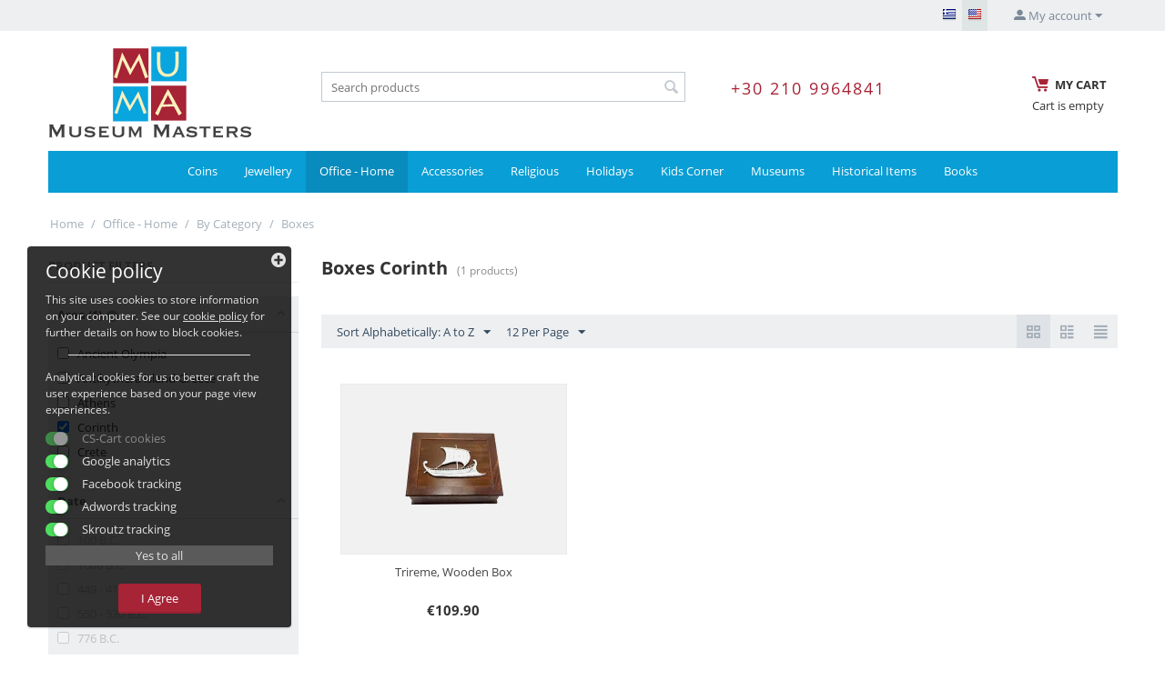

--- FILE ---
content_type: text/html; charset=utf-8
request_url: https://www.museummasters.gr/en/office-home/by-category-en-2/boxes/?features_hash=23-369
body_size: 24085
content:
<!DOCTYPE html>
<html 
    lang="en"
    dir="ltr"
    class=" "
>
<head>
<title>Boxes στο MuseumMasters.gr</title>
<base href="https://www.museummasters.gr/" />
<meta http-equiv="Content-Type" content="text/html; charset=utf-8" data-ca-mode="" />
<meta name="viewport" content="initial-scale=1.0, width=device-width" />
<meta name="description" content="Order handmade decorative boxes for your office or  your home online. Quality guaranteed by MuseumMasters.gr." />
<meta name="keywords" content="muma, museum masters, office-home, boxes, museum art, gifts, copies, museum replicas, copper, silver, gold, bronze, silver-plated, gold-plated, home deco, aluminum, bronze-plated, decor, wood, wooden, brass, decoration, resin, patinated" />
<meta name="format-detection" content="telephone=no">

	
	

<meta name="twitter:card" content="summary" />
<meta name="twitter:site" content="@https://twitter.com/MuseumMastersgr" />
<meta name="twitter:title" content="Boxes στο MuseumMasters.gr" />
<meta name="twitter:description" content="Order handmade decorative boxes for your office or  your home online. Quality guaranteed by MuseumMasters.gr." />
<meta name="twitter:image" content="https://www.museummasters.gr/images/meta/12/233x102_x33r-8e.png" />

    <meta name="robots" content="noindex" />

    <link title="Ελληνικά" dir="ltr" type="text/html" rel="alternate" hreflang="x-default" href="https://www.museummasters.gr/office-home/by-category-en-2/boxes/?features_hash=23-369" />
    <link title="Ελληνικά" dir="ltr" type="text/html" rel="alternate" hreflang="el" href="https://www.museummasters.gr/office-home/by-category-en-2/boxes/?features_hash=23-369" />
    <link title="English" dir="ltr" type="text/html" rel="alternate" hreflang="en" href="https://www.museummasters.gr/en/office-home/by-category-en-2/boxes/?features_hash=23-369" />

<script async id="socital-script" src="https://plugin.socital.com/static/v1/socital.js" data-socital-user-id="5f91542810ff1947d33559db"></script>
<!-- Google Tag Manager -->

<script>(function(w,d,s,l,i){w[l]=w[l]||[];w[l].push({'gtm.start':

new Date().getTime(),event:'gtm.js'});var f=d.getElementsByTagName(s)[0],

j=d.createElement(s),dl=l!='dataLayer'?'&l='+l:'';j.async=true;j.src=

'https://www.googletagmanager.com/gtm.js?id='+i+dl;f.parentNode.insertBefore(j,f);

})(window,document,'script','dataLayer','GTM-TTVRJ47');</script>

<!-- End Google Tag Manager -->
    <link href="https://www.museummasters.gr/images/logos/0/favicon-museummaster.jpg" rel="shortcut icon" type="image/jpeg" />

<link rel="preload" crossorigin="anonymous" as="font" href="https://www.museummasters.gr/design/themes/responsive/media/fonts/opensans.woff?1768975202" type="font/woff" />
<link type="text/css" rel="stylesheet" href="https://www.museummasters.gr/var/cache/misc/assets/design/themes/bright_theme/css/standalone.f0a6505ad0dc7c54491832fd299ae6e81768377764.css?1768377764" /><script data-no-defer type="text/javascript">
  window.dataLayer = window.dataLayer || [];
  function gtag() { dataLayer.push(arguments); }
  gtag('consent', 'default', {
    'ad_user_data': 'denied',
    'ad_personalization': 'denied',
    'ad_storage': 'denied',
    'analytics_storage': 'denied',                    
    'functionality_storage': 'denied',
    'personalization_storage': 'denied',
    'security_storage': 'denied',
    'wait_for_update': 900
  });
    gtm('consent', 'default', {
    'ad_user_data': 'denied',
    'ad_personalization': 'denied',
    'ad_storage': 'denied',
    'analytics_storage': 'denied',                    
    'functionality_storage': 'denied',
    'personalization_storage': 'denied',
    'security_storage': 'denied',
    'wait_for_update': 900
  });
</script>
<!-- Inline script moved to the bottom of the page -->
<!-- Inline script moved to the bottom of the page -->

<!-- Inline script moved to the bottom of the page -->

<!-- Inline script moved to the bottom of the page -->










<!-- Inline script moved to the bottom of the page -->

<!-- Inline script moved to the bottom of the page -->    <!-- Inline script moved to the bottom of the page -->
<!-- Facebook Pixel Code -->
<!-- Inline script moved to the bottom of the page -->
<noscript>
    <img height="1" width="1" style="display:none" src="https://www.facebook.com/tr?id=4416502381779819&ev=PageView&noscript=1" />
</noscript>
<!-- End Facebook Pixel Code -->
</head>

<body>
            
        <div class="ty-tygh  " data-ca-element="mainContainer" id="tygh_container">

        <div id="ajax_overlay" class="ty-ajax-overlay"></div>
<div id="ajax_loading_box" class="ty-ajax-loading-box"></div>
        <div class="cm-notification-container notification-container">
</div>
        <div class="ty-helper-container "
                    id="tygh_main_container">
                                             
<div class="tygh-top-panel clearfix">
                <div class="container ">
                
            <div class="row">                        <div class="span16  " >
                                    <div class="ty-dropdown-box  ty-float-right">
        <div id="sw_dropdown_181" class="ty-dropdown-box__title cm-combination unlogged">
                                                        <a class="ty-account-info__title" href="https://www.museummasters.gr/en/profiles-update-es/">
                    <span 
        class="ty-icon ty-icon-moon-user"
                                    ></span>
                    <span class="hidden-phone" >My account</span>
                    <span 
        class="ty-icon ty-icon-down-micro ty-account-info__user-arrow"
                                    ></span>
                </a>
            
                        
        </div>
        <div id="dropdown_181" class="cm-popup-box ty-dropdown-box__content hidden">
            
<div id="account_info_181">
        <ul class="ty-account-info">
                                            <li class="ty-account-info__item ty-dropdown-box__item"><a class="ty-account-info__a underlined" href="https://www.museummasters.gr/en/orders-es/" rel="nofollow">Orders</a></li>
                    

<li class="ty-account-info__item ty-dropdown-box__item"><a class="ty-account-info__a" href="https://www.museummasters.gr/en/wishlist-es/" rel="nofollow">Wish list</a></li>    </ul>

            <div class="ty-account-info__orders updates-wrapper track-orders" id="track_orders_block_181">
            <form action="https://www.museummasters.gr/en/" method="POST" class="cm-ajax cm-post cm-ajax-full-render" name="track_order_quick">
                <input type="hidden" name="result_ids" value="track_orders_block_*" />
                <input type="hidden" name="return_url" value="index.php?features_hash=23-369&amp;sl=en&amp;dispatch=categories.view&amp;category_id=363" />

                <div class="ty-account-info__orders-txt">Track my order(s)</div>

                <div class="ty-account-info__orders-input ty-control-group ty-input-append">
                    <label for="track_order_item181" class="cm-required hidden">Track my order(s)</label>
                    <input type="text" size="20" class="ty-input-text cm-hint" id="track_order_item181" name="track_data" value="Order ID/E-mail" />
                    <button title="Go" class="ty-btn-go" type="submit"><span 
        class="ty-icon ty-icon-right-dir ty-btn-go__icon"
                                    ></span></button>
<input type="hidden" name="dispatch" value="orders.track_request" />
                                    </div>
            <input type="hidden" name="security_hash" class="cm-no-hide-input" value="13768810cd37d3037619bdee9152f292" /></form>
        <!--track_orders_block_181--></div>
    
    <div class="ty-account-info__buttons buttons-container">
                    <a href="https://www.museummasters.gr/en/login-es/?return_url=index.php%3Ffeatures_hash%3D23-369%26sl%3Den%26dispatch%3Dcategories.view%26category_id%3D363" data-ca-target-id="login_block181" class="cm-dialog-opener cm-dialog-auto-size ty-btn ty-btn__secondary" rel="nofollow">Sign in</a><a href="https://www.museummasters.gr/en/profiles-add-es/" rel="nofollow" class="ty-btn ty-btn__primary">Register</a>
            <div  id="login_block181" class="hidden" title="Sign in">
                <div class="ty-login-popup">
                    

    <div id="popup181_login_popup_form_container">
            <form name="popup181_form" action="https://www.museummasters.gr/en/" method="post" class="cm-ajax cm-ajax-full-render">
                    <input type="hidden" name="result_ids" value="popup181_login_popup_form_container" />
            <input type="hidden" name="login_block_id" value="popup181" />
            <input type="hidden" name="quick_login" value="1" />
        
        <input type="hidden" name="return_url" value="index.php?features_hash=23-369&amp;sl=en&amp;dispatch=categories.view&amp;category_id=363" />
        <input type="hidden" name="redirect_url" value="index.php?features_hash=23-369&amp;sl=en&amp;dispatch=categories.view&amp;category_id=363" />

        
        <div class="ty-control-group">
            <label for="login_popup181" class="ty-login__filed-label ty-control-group__label cm-required cm-trim cm-email">E-mail</label>
            <input type="text" id="login_popup181" name="user_login" size="30" value="" class="ty-login__input cm-focus" />
        </div>

        <div class="ty-control-group ty-password-forgot">
            <label for="psw_popup181" class="ty-login__filed-label ty-control-group__label ty-password-forgot__label cm-required">Password</label><a href="https://www.museummasters.gr/index.php?dispatch=auth.recover_password" class="ty-password-forgot__a"  tabindex="5">Forgot your password?</a>
            <input type="password" id="psw_popup181" name="password" size="30" value="" class="ty-login__input" maxlength="32" />
        </div>

                    
            <div class="ty-login-reglink ty-center">
                <a class="ty-login-reglink__a" href="https://www.museummasters.gr/en/profiles-add-es/" rel="nofollow">Register for a new account</a>
            </div>
        
                                            <div class="captcha ty-control-group">
                <label for="recaptcha_6971a2d503969" class="cm-required cm-recaptcha ty-captcha__label">Anti-bot validation</label>
                <div id="recaptcha_6971a2d503969" class="cm-recaptcha"></div>
            </div>
            
        
                    <div class="buttons-container clearfix">
                <div class="ty-float-right">
                        
     <button  class="ty-btn__login ty-btn__secondary ty-btn" type="submit" name="dispatch[auth.login]" >Sign in</button>

                </div>
                <div class="ty-login__remember-me">
                    <label for="remember_me_popup181" class="ty-login__remember-me-label"><input class="checkbox" type="checkbox" name="remember_me" id="remember_me_popup181" value="Y" />Remember me</label>
                </div>
            </div>
        
    <input type="hidden" name="security_hash" class="cm-no-hide-input" value="13768810cd37d3037619bdee9152f292" /></form>

    <!--popup181_login_popup_form_container--></div>
                </div>
            </div>
            </div>
<!--account_info_181--></div>

        </div>
    </div><div class=" ty-float-right">
                <div id="languages_58">
                <div class="ty-select-wrapper ty-languages">
                            <a href="index.php?features_hash=23-369&amp;dispatch=categories.view&amp;category_id=363&amp;sl=el" title="Change language" class="ty-languages__item ty-languages__icon-link"><span 
        class="ty-icon ty-flag ty-flag-gr"
                                    ></span></a>
                            <a href="index.php?features_hash=23-369&amp;dispatch=categories.view&amp;category_id=363&amp;sl=en" title="Change language" class="ty-languages__item ty-languages__icon-link ty-languages__active"><span 
        class="ty-icon ty-flag ty-flag-us"
                                    ></span></a>
                    </div>
    <!--languages_58--></div>

                    </div>
                            </div>
        </div>    
        </div>
    

</div>

<div class="tygh-header clearfix">
                <div class="container ">
                
            <div class="row">                        <div class="span4  " >
                                    <div class="ty-logo-container">
    
            <a href="https://www.museummasters.gr/en/" title="">
        <img class="ty-pict  ty-logo-container__image   cm-image" width="223" height="102" alt="" title="" id="det_img_1027643022" src="https://www.museummasters.gr/images/logos/0/233x102_x33r-8e.png" />

    
            </a>
    </div>
                            </div>
                
                                    <div class="span12  top-grid" >
                                    <div class="row">                        <div class="span12  " >
                                    <div class="row">                        <div class="span6  search-block-grid" >
                                    <div class="ty-search-block">
    <form action="https://www.museummasters.gr/en/" name="search_form" method="get">
        <input type="hidden" name="match" value="all" />
        <input type="hidden" name="subcats" value="Y" />
        <input type="hidden" name="pcode_from_q" value="Y" />
        <input type="hidden" name="pshort" value="Y" />
        <input type="hidden" name="pfull" value="Y" />
        <input type="hidden" name="pname" value="Y" />
        <input type="hidden" name="pkeywords" value="Y" />
        <input type="hidden" name="search_performed" value="Y" />

        

        <input type="text" name="q" value="" id="search_input" title="Search products" class="ty-search-block__input cm-hint" /><button title="Search" class="ty-search-magnifier" type="submit"><span 
        class="ty-icon ty-icon-search"
                                    ></span></button>
<input type="hidden" name="dispatch" value="products.search" />

        
    <input type="hidden" name="security_hash" class="cm-no-hide-input" value="13768810cd37d3037619bdee9152f292" /></form>
</div>
                            </div>
                
                                    <div class="span3  call-us" >
                                    <div class="ty-wysiwyg-content"  data-ca-live-editor-object-id="0" data-ca-live-editor-object-type=""><p><a href="tel:+30 210 9964841">+30 210 9964841</a></p></div>
                            </div>
                
                                    <div class="span3  cart-content-grid" >
                                    <div class=" ty-float-right">
                    <div class="ty-dropdown-box" id="cart_status_188">
        <div id="sw_dropdown_188" class="ty-dropdown-box__title cm-combination">
        <a href="https://www.museummasters.gr/en/cart-es/">
                        
            <span class="ty-minicart-title empty-cart ty-hand">
             <span 
        class="ty-icon ty-icon-moon-commerce ty-minicart__icon empty"
                                    ></span>
                <span class="ty-block ty-minicart-title__header ty-uppercase">My cart</span>
                           
                <span class="ty-block">
                                    Cart is empty
                                </span>
            </span>
            
        </a>
        </div>
        <div id="dropdown_188" class="cm-popup-box ty-dropdown-box__content ty-dropdown-box__content--cart hidden">
                            <div class="cm-cart-content cm-cart-content-thumb cm-cart-content-delete">
                        <div class="ty-cart-items">
                                                            <div class="ty-cart-items__empty ty-center">Cart is empty</div>
                                                    </div>

                                                <div class="cm-cart-buttons ty-cart-content__buttons buttons-container hidden">
                            <div class="ty-float-left">
                                <a href="https://www.museummasters.gr/en/cart-es/" rel="nofollow" class="ty-btn ty-btn__secondary">View cart</a>
                            </div>
                                                        <div class="ty-float-right">
                                            
 
    <a href="https://www.museummasters.gr/en/checkout-es/"  class="ty-btn ty-btn__primary " >Checkout</a>
                            </div>
                                                    </div>
                        
                </div>
            
        </div>
    <!--cart_status_188--></div>


                    </div>
                            </div>
        </div>
                            </div>
        </div>
                            </div>
        </div>        
            <div class="row">                        <div class="span16  top-menu-grid" >
                                    <ul class="ty-menu__items cm-responsive-menu">
                    <li class="ty-menu__item ty-menu__menu-btn visible-phone cm-responsive-menu-toggle-main">
                <a class="ty-menu__item-link">
                    <span 
        class="ty-icon ty-icon-short-list"
                                    ></span>
                    <span>Menu</span>
                </a>
            </li>

                                            
                        <li class="ty-menu__item cm-menu-item-responsive ">
                                            <a class="ty-menu__item-toggle visible-phone cm-responsive-menu-toggle">
                            <span 
        class="ty-icon ty-icon-down-open ty-menu__icon-open"
                                    ></span>
                            <span 
        class="ty-icon ty-icon-up-open ty-menu__icon-hide"
                                    ></span>
                        </a>
                                        <a  href="https://www.museummasters.gr/en/coins/" class="ty-menu__item-link" >
                        Coins
                    </a>
                
                                            <div class="ty-menu__submenu" id="topmenu_63_6c0ae2da39850539e62d5b32f115492d">
                                                            <ul class="ty-menu__submenu-items cm-responsive-menu-submenu">
                                                                            <li class="ty-top-mine__submenu-col">
                                                                                        <div class="ty-menu__submenu-item-header">
                                                <a href="https://www.museummasters.gr/en/coins/by-category/" class="ty-menu__submenu-link" >By Category</a>
                                            </div>
                                                                                            <a class="ty-menu__item-toggle visible-phone cm-responsive-menu-toggle">
                                                    <span 
        class="ty-icon ty-icon-down-open ty-menu__icon-open"
                                    ></span>
                                                    <span 
        class="ty-icon ty-icon-up-open ty-menu__icon-hide"
                                    ></span>
                                                </a>
                                                                                        <div class="ty-menu__submenu">
                                                <ul class="ty-menu__submenu-list cm-responsive-menu-submenu">
                                                                                                                                                                                                                                                                                            <li class="ty-menu__submenu-item">
                                                                <a href="https://www.museummasters.gr/en/coins/by-category/hellenic-greek/"                                                                        class="ty-menu__submenu-link" >Hellenic (Greek)</a>
                                                            </li>
                                                                                                                                                                                <li class="ty-menu__submenu-item">
                                                                <a href="https://www.museummasters.gr/en/coins/by-category/contemporary-coins-collection/"                                                                        class="ty-menu__submenu-link" >Contemporary Coins Collection</a>
                                                            </li>
                                                                                                                                                                        
                                                                                                    </ul>
                                            </div>
                                        </li>
                                                                                                        </ul>
                            
                        </div>
                    
                            </li>
                                            
                        <li class="ty-menu__item cm-menu-item-responsive ">
                                            <a class="ty-menu__item-toggle visible-phone cm-responsive-menu-toggle">
                            <span 
        class="ty-icon ty-icon-down-open ty-menu__icon-open"
                                    ></span>
                            <span 
        class="ty-icon ty-icon-up-open ty-menu__icon-hide"
                                    ></span>
                        </a>
                                        <a  href="https://www.museummasters.gr/en/jewellery/" class="ty-menu__item-link" >
                        Jewellery
                    </a>
                
                                            <div class="ty-menu__submenu" id="topmenu_63_4698f8832000e0b2c0a8bcc8ce395ed0">
                                                            <ul class="ty-menu__submenu-items cm-responsive-menu-submenu">
                                                                            <li class="ty-top-mine__submenu-col">
                                                                                        <div class="ty-menu__submenu-item-header">
                                                <a href="https://www.museummasters.gr/en/jewellery/by-category-en/" class="ty-menu__submenu-link" >By Category</a>
                                            </div>
                                                                                            <a class="ty-menu__item-toggle visible-phone cm-responsive-menu-toggle">
                                                    <span 
        class="ty-icon ty-icon-down-open ty-menu__icon-open"
                                    ></span>
                                                    <span 
        class="ty-icon ty-icon-up-open ty-menu__icon-hide"
                                    ></span>
                                                </a>
                                                                                        <div class="ty-menu__submenu">
                                                <ul class="ty-menu__submenu-list cm-responsive-menu-submenu">
                                                                                                                                                                                                                                                                                            <li class="ty-menu__submenu-item">
                                                                <a href="https://www.museummasters.gr/en/jewellery/by-category-en/bracelets/"                                                                        class="ty-menu__submenu-link" >Bracelets</a>
                                                            </li>
                                                                                                                                                                                <li class="ty-menu__submenu-item">
                                                                <a href="https://www.museummasters.gr/en/jewellery/by-category-en/rings/"                                                                        class="ty-menu__submenu-link" >Rings</a>
                                                            </li>
                                                                                                                                                                                <li class="ty-menu__submenu-item">
                                                                <a href="https://www.museummasters.gr/en/jewellery/by-category-en/pendants/"                                                                        class="ty-menu__submenu-link" >Pendants</a>
                                                            </li>
                                                                                                                                                                                <li class="ty-menu__submenu-item">
                                                                <a href="https://www.museummasters.gr/en/jewellery/by-category-en/earrings/"                                                                        class="ty-menu__submenu-link" >Earrings</a>
                                                            </li>
                                                                                                                                                                                <li class="ty-menu__submenu-item">
                                                                <a href="https://www.museummasters.gr/en/jewellery/by-category-en/brooches/"                                                                        class="ty-menu__submenu-link" >Brooches</a>
                                                            </li>
                                                                                                                                                                                <li class="ty-menu__submenu-item">
                                                                <a href="https://www.museummasters.gr/en/jewellery/by-category-en/cufflinks/"                                                                        class="ty-menu__submenu-link" >Cufflinks</a>
                                                            </li>
                                                                                                                                                                        
                                                                                                    </ul>
                                            </div>
                                        </li>
                                                                                                        </ul>
                            
                        </div>
                    
                            </li>
                                            
                        <li class="ty-menu__item cm-menu-item-responsive  ty-menu__item-active">
                                            <a class="ty-menu__item-toggle visible-phone cm-responsive-menu-toggle">
                            <span 
        class="ty-icon ty-icon-down-open ty-menu__icon-open"
                                    ></span>
                            <span 
        class="ty-icon ty-icon-up-open ty-menu__icon-hide"
                                    ></span>
                        </a>
                                        <a  href="https://www.museummasters.gr/en/office-home/" class="ty-menu__item-link" >
                        Office - Home
                    </a>
                
                                            <div class="ty-menu__submenu" id="topmenu_63_9f7f775d3f8f91b4c7a8320e4363835d">
                                                            <ul class="ty-menu__submenu-items cm-responsive-menu-submenu">
                                                                            <li class="ty-top-mine__submenu-col">
                                                                                        <div class="ty-menu__submenu-item-header ty-menu__submenu-item-header-active">
                                                <a href="https://www.museummasters.gr/en/office-home/by-category-en-2/" class="ty-menu__submenu-link" >By Category</a>
                                            </div>
                                                                                            <a class="ty-menu__item-toggle visible-phone cm-responsive-menu-toggle">
                                                    <span 
        class="ty-icon ty-icon-down-open ty-menu__icon-open"
                                    ></span>
                                                    <span 
        class="ty-icon ty-icon-up-open ty-menu__icon-hide"
                                    ></span>
                                                </a>
                                                                                        <div class="ty-menu__submenu">
                                                <ul class="ty-menu__submenu-list cm-responsive-menu-submenu">
                                                                                                                                                                                                                                                                                            <li class="ty-menu__submenu-item">
                                                                <a href="https://www.museummasters.gr/en/office-home/by-category-en-2/ashtrays/"                                                                        class="ty-menu__submenu-link" >Ashtrays</a>
                                                            </li>
                                                                                                                                                                                <li class="ty-menu__submenu-item">
                                                                <a href="https://www.museummasters.gr/en/office-home/by-category-en-2/frames/"                                                                        class="ty-menu__submenu-link" >Frames</a>
                                                            </li>
                                                                                                                                                                                <li class="ty-menu__submenu-item">
                                                                <a href="https://www.museummasters.gr/en/office-home/by-category-en-2/candlesticks/"                                                                        class="ty-menu__submenu-link" >Candlesticks</a>
                                                            </li>
                                                                                                                                                                                <li class="ty-menu__submenu-item">
                                                                <a href="https://www.museummasters.gr/en/office-home/by-category-en-2/bowls/"                                                                        class="ty-menu__submenu-link" >Bowls</a>
                                                            </li>
                                                                                                                                                                                <li class="ty-menu__submenu-item">
                                                                <a href="https://www.museummasters.gr/en/office-home/by-category-en-2/clocks/"                                                                        class="ty-menu__submenu-link" >Clocks</a>
                                                            </li>
                                                                                                                                                                                <li class="ty-menu__submenu-item">
                                                                <a href="https://www.museummasters.gr/en/office-home/by-category-en-2/figurines/"                                                                        class="ty-menu__submenu-link" >Figurines</a>
                                                            </li>
                                                                                                                                                                            <li class="ty-menu__submenu-item ty-menu__submenu-alt-link">
                                                                <a href="https://www.museummasters.gr/en/office-home/by-category-en-2/"
                                                                   class="ty-menu__submenu-link" >View more <i class="text-arrow">&rarr;</i></a>
                                                            </li>
                                                                                                                
                                                                                                    </ul>
                                            </div>
                                        </li>
                                                                                                        </ul>
                            
                        </div>
                    
                            </li>
                                            
                        <li class="ty-menu__item cm-menu-item-responsive ">
                                            <a class="ty-menu__item-toggle visible-phone cm-responsive-menu-toggle">
                            <span 
        class="ty-icon ty-icon-down-open ty-menu__icon-open"
                                    ></span>
                            <span 
        class="ty-icon ty-icon-up-open ty-menu__icon-hide"
                                    ></span>
                        </a>
                                        <a  href="https://www.museummasters.gr/en/accessories/" class="ty-menu__item-link" >
                        Accessories
                    </a>
                
                                            <div class="ty-menu__submenu" id="topmenu_63_b878a92104321908886a4ce321adf3cd">
                                                            <ul class="ty-menu__submenu-items cm-responsive-menu-submenu">
                                                                            <li class="ty-top-mine__submenu-col">
                                                                                        <div class="ty-menu__submenu-item-header">
                                                <a href="https://www.museummasters.gr/en/accessories/by-category-en-3/" class="ty-menu__submenu-link" >By Category</a>
                                            </div>
                                                                                            <a class="ty-menu__item-toggle visible-phone cm-responsive-menu-toggle">
                                                    <span 
        class="ty-icon ty-icon-down-open ty-menu__icon-open"
                                    ></span>
                                                    <span 
        class="ty-icon ty-icon-up-open ty-menu__icon-hide"
                                    ></span>
                                                </a>
                                                                                        <div class="ty-menu__submenu">
                                                <ul class="ty-menu__submenu-list cm-responsive-menu-submenu">
                                                                                                                                                                                                                                                                                            <li class="ty-menu__submenu-item">
                                                                <a href="https://www.museummasters.gr/en/accessories/by-category-en-3/bookmarks/"                                                                        class="ty-menu__submenu-link" >Bookmarks</a>
                                                            </li>
                                                                                                                                                                                <li class="ty-menu__submenu-item">
                                                                <a href="https://www.museummasters.gr/en/accessories/by-category-en-3/letter-openers/"                                                                        class="ty-menu__submenu-link" >Letter Openers</a>
                                                            </li>
                                                                                                                                                                                <li class="ty-menu__submenu-item">
                                                                <a href="https://www.museummasters.gr/en/accessories/by-category-en-3/paper-weights/"                                                                        class="ty-menu__submenu-link" >Paper-weights</a>
                                                            </li>
                                                                                                                                                                                <li class="ty-menu__submenu-item">
                                                                <a href="https://www.museummasters.gr/en/accessories/by-category-en-3/porcelain/"                                                                        class="ty-menu__submenu-link" >Porcelain</a>
                                                            </li>
                                                                                                                                                                                <li class="ty-menu__submenu-item">
                                                                <a href="https://www.museummasters.gr/en/accessories/by-category-en-3/key-rings/"                                                                        class="ty-menu__submenu-link" >Key-rings</a>
                                                            </li>
                                                                                                                                                                                <li class="ty-menu__submenu-item">
                                                                <a href="https://www.museummasters.gr/en/accessories/by-category-en-3/magnifying-lenses/"                                                                        class="ty-menu__submenu-link" >Magnifying Lenses</a>
                                                            </li>
                                                                                                                                                                            <li class="ty-menu__submenu-item ty-menu__submenu-alt-link">
                                                                <a href="https://www.museummasters.gr/en/accessories/by-category-en-3/"
                                                                   class="ty-menu__submenu-link" >View more <i class="text-arrow">&rarr;</i></a>
                                                            </li>
                                                                                                                
                                                                                                    </ul>
                                            </div>
                                        </li>
                                                                                                        </ul>
                            
                        </div>
                    
                            </li>
                                            
                        <li class="ty-menu__item cm-menu-item-responsive ">
                                            <a class="ty-menu__item-toggle visible-phone cm-responsive-menu-toggle">
                            <span 
        class="ty-icon ty-icon-down-open ty-menu__icon-open"
                                    ></span>
                            <span 
        class="ty-icon ty-icon-up-open ty-menu__icon-hide"
                                    ></span>
                        </a>
                                        <a  href="https://www.museummasters.gr/en/religious/" class="ty-menu__item-link" >
                        Religious
                    </a>
                
                                            <div class="ty-menu__submenu" id="topmenu_63_45f804852df6b80110a4e2a84b1ab17b">
                                                            <ul class="ty-menu__submenu-items cm-responsive-menu-submenu">
                                                                            <li class="ty-top-mine__submenu-col">
                                                                                        <div class="ty-menu__submenu-item-header">
                                                <a href="https://www.museummasters.gr/en/religious/by-category-en-5/" class="ty-menu__submenu-link" >By Category</a>
                                            </div>
                                                                                            <a class="ty-menu__item-toggle visible-phone cm-responsive-menu-toggle">
                                                    <span 
        class="ty-icon ty-icon-down-open ty-menu__icon-open"
                                    ></span>
                                                    <span 
        class="ty-icon ty-icon-up-open ty-menu__icon-hide"
                                    ></span>
                                                </a>
                                                                                        <div class="ty-menu__submenu">
                                                <ul class="ty-menu__submenu-list cm-responsive-menu-submenu">
                                                                                                                                                                                                                                                                                            <li class="ty-menu__submenu-item">
                                                                <a href="https://www.museummasters.gr/en/religious/by-category-en-5/icons/"                                                                        class="ty-menu__submenu-link" >Icons</a>
                                                            </li>
                                                                                                                                                                                <li class="ty-menu__submenu-item">
                                                                <a href="https://www.museummasters.gr/en/religious/by-category-en-5/crosses/"                                                                        class="ty-menu__submenu-link" >Crosses</a>
                                                            </li>
                                                                                                                                                                                <li class="ty-menu__submenu-item">
                                                                <a href="https://www.museummasters.gr/en/religious/by-category-en-5/utensils/"                                                                        class="ty-menu__submenu-link" >Utensils</a>
                                                            </li>
                                                                                                                                                                                <li class="ty-menu__submenu-item">
                                                                <a href="https://www.museummasters.gr/en/religious/by-category-en-5/representations/"                                                                        class="ty-menu__submenu-link" >Representations</a>
                                                            </li>
                                                                                                                                                                        
                                                                                                    </ul>
                                            </div>
                                        </li>
                                                                                                        </ul>
                            
                        </div>
                    
                            </li>
                                            
                        <li class="ty-menu__item cm-menu-item-responsive ">
                                            <a class="ty-menu__item-toggle visible-phone cm-responsive-menu-toggle">
                            <span 
        class="ty-icon ty-icon-down-open ty-menu__icon-open"
                                    ></span>
                            <span 
        class="ty-icon ty-icon-up-open ty-menu__icon-hide"
                                    ></span>
                        </a>
                                        <a  href="https://www.museummasters.gr/en/holidays/" class="ty-menu__item-link" >
                        Holidays
                    </a>
                
                                            <div class="ty-menu__submenu" id="topmenu_63_8c8dfa1b42d0405c760c2f140639f731">
                                                            <ul class="ty-menu__submenu-items cm-responsive-menu-submenu">
                                                                            <li class="ty-top-mine__submenu-col">
                                                                                        <div class="ty-menu__submenu-item-header">
                                                <a href="https://www.museummasters.gr/en/holidays/by-category-en-7/" class="ty-menu__submenu-link" >By Category</a>
                                            </div>
                                                                                            <a class="ty-menu__item-toggle visible-phone cm-responsive-menu-toggle">
                                                    <span 
        class="ty-icon ty-icon-down-open ty-menu__icon-open"
                                    ></span>
                                                    <span 
        class="ty-icon ty-icon-up-open ty-menu__icon-hide"
                                    ></span>
                                                </a>
                                                                                        <div class="ty-menu__submenu">
                                                <ul class="ty-menu__submenu-list cm-responsive-menu-submenu">
                                                                                                                                                                                                                                                                                            <li class="ty-menu__submenu-item">
                                                                <a href="https://www.museummasters.gr/en/holidays/by-category-en-7/charms/"                                                                        class="ty-menu__submenu-link" >Charms</a>
                                                            </li>
                                                                                                                                                                                <li class="ty-menu__submenu-item">
                                                                <a href="https://www.museummasters.gr/en/holidays/by-category-en-7/fathers-day/"                                                                        class="ty-menu__submenu-link" >Father&#039;s Day</a>
                                                            </li>
                                                                                                                                                                                <li class="ty-menu__submenu-item">
                                                                <a href="https://www.museummasters.gr/en/holidays/by-category-en-7/mothers-day/"                                                                        class="ty-menu__submenu-link" >Mother&#039;s Day</a>
                                                            </li>
                                                                                                                                                                                <li class="ty-menu__submenu-item">
                                                                <a href="https://www.museummasters.gr/en/holidays/by-category-en-7/valentines-day/"                                                                        class="ty-menu__submenu-link" >Valentine&#039;s Day</a>
                                                            </li>
                                                                                                                                                                                <li class="ty-menu__submenu-item">
                                                                <a href="https://www.museummasters.gr/en/holidays/by-category-en-7/easter/"                                                                        class="ty-menu__submenu-link" >Easter</a>
                                                            </li>
                                                                                                                                                                                <li class="ty-menu__submenu-item">
                                                                <a href="https://www.museummasters.gr/en/holidays/by-category-en-7/sts.-constantine-and-helen/"                                                                        class="ty-menu__submenu-link" >Sts. Constantine and Helen</a>
                                                            </li>
                                                                                                                                                                            <li class="ty-menu__submenu-item ty-menu__submenu-alt-link">
                                                                <a href="https://www.museummasters.gr/en/holidays/by-category-en-7/"
                                                                   class="ty-menu__submenu-link" >View more <i class="text-arrow">&rarr;</i></a>
                                                            </li>
                                                                                                                
                                                                                                    </ul>
                                            </div>
                                        </li>
                                                                                                        </ul>
                            
                        </div>
                    
                            </li>
                                            
                        <li class="ty-menu__item cm-menu-item-responsive ">
                                            <a class="ty-menu__item-toggle visible-phone cm-responsive-menu-toggle">
                            <span 
        class="ty-icon ty-icon-down-open ty-menu__icon-open"
                                    ></span>
                            <span 
        class="ty-icon ty-icon-up-open ty-menu__icon-hide"
                                    ></span>
                        </a>
                                        <a  href="https://www.museummasters.gr/en/kids-corner/" class="ty-menu__item-link" >
                        Kids Corner
                    </a>
                
                                            <div class="ty-menu__submenu" id="topmenu_63_9d2846e3a26528274b921b299b1deebf">
                                                            <ul class="ty-menu__submenu-items cm-responsive-menu-submenu">
                                                                            <li class="ty-top-mine__submenu-col">
                                                                                        <div class="ty-menu__submenu-item-header">
                                                <a href="https://www.museummasters.gr/en/kids-corner/by-category-en-10/" class="ty-menu__submenu-link" >By Category</a>
                                            </div>
                                                                                            <a class="ty-menu__item-toggle visible-phone cm-responsive-menu-toggle">
                                                    <span 
        class="ty-icon ty-icon-down-open ty-menu__icon-open"
                                    ></span>
                                                    <span 
        class="ty-icon ty-icon-up-open ty-menu__icon-hide"
                                    ></span>
                                                </a>
                                                                                        <div class="ty-menu__submenu">
                                                <ul class="ty-menu__submenu-list cm-responsive-menu-submenu">
                                                                                                                                                                                                                                                                                            <li class="ty-menu__submenu-item">
                                                                <a href="https://www.museummasters.gr/en/kids-corner/by-category-en-10/baby-rattles/"                                                                        class="ty-menu__submenu-link" >Baby Rattles</a>
                                                            </li>
                                                                                                                                                                                <li class="ty-menu__submenu-item">
                                                                <a href="https://www.museummasters.gr/en/kids-corner/by-category-en-10/toys/"                                                                        class="ty-menu__submenu-link" >Toys</a>
                                                            </li>
                                                                                                                                                                                <li class="ty-menu__submenu-item">
                                                                <a href="https://www.museummasters.gr/en/kids-corner/by-category-en-10/kids-jewellery/"                                                                        class="ty-menu__submenu-link" >Kid&#039;s jewellery</a>
                                                            </li>
                                                                                                                                                                                <li class="ty-menu__submenu-item">
                                                                <a href="https://www.museummasters.gr/en/kids-corner/by-category-en-10/boxes/"                                                                        class="ty-menu__submenu-link" >Boxes</a>
                                                            </li>
                                                                                                                                                                        
                                                                                                    </ul>
                                            </div>
                                        </li>
                                                                            <li class="ty-top-mine__submenu-col">
                                                                                        <div class="ty-menu__submenu-item-header">
                                                <a href="https://www.museummasters.gr/en/kids-corner/category-320/" class="ty-menu__submenu-link" >More &amp; Distinct</a>
                                            </div>
                                                                                            <a class="ty-menu__item-toggle visible-phone cm-responsive-menu-toggle">
                                                    <span 
        class="ty-icon ty-icon-down-open ty-menu__icon-open"
                                    ></span>
                                                    <span 
        class="ty-icon ty-icon-up-open ty-menu__icon-hide"
                                    ></span>
                                                </a>
                                                                                        <div class="ty-menu__submenu">
                                                <ul class="ty-menu__submenu-list cm-responsive-menu-submenu">
                                                                                                                                                                                                                                                                                            <li class="ty-menu__submenu-item">
                                                                <a href="https://www.museummasters.gr/en/kids-corner/category-320/memorabilia/"                                                                        class="ty-menu__submenu-link" >Memorabilia</a>
                                                            </li>
                                                                                                                                                                        
                                                                                                    </ul>
                                            </div>
                                        </li>
                                                                                                        </ul>
                            
                        </div>
                    
                            </li>
                                            
                        <li class="ty-menu__item cm-menu-item-responsive ">
                                            <a class="ty-menu__item-toggle visible-phone cm-responsive-menu-toggle">
                            <span 
        class="ty-icon ty-icon-down-open ty-menu__icon-open"
                                    ></span>
                            <span 
        class="ty-icon ty-icon-up-open ty-menu__icon-hide"
                                    ></span>
                        </a>
                                        <a  href="https://www.museummasters.gr/en/museums/" class="ty-menu__item-link" >
                        Museums
                    </a>
                
                                            <div class="ty-menu__submenu" id="topmenu_63_1316f014c4afafc21f7da1fda8709f60">
                                                            <ul class="ty-menu__submenu-items cm-responsive-menu-submenu">
                                                                            <li class="ty-top-mine__submenu-col">
                                                                                        <div class="ty-menu__submenu-item-header">
                                                <a href="https://www.museummasters.gr/en/museums/by-category/" class="ty-menu__submenu-link" >By Category</a>
                                            </div>
                                                                                            <a class="ty-menu__item-toggle visible-phone cm-responsive-menu-toggle">
                                                    <span 
        class="ty-icon ty-icon-down-open ty-menu__icon-open"
                                    ></span>
                                                    <span 
        class="ty-icon ty-icon-up-open ty-menu__icon-hide"
                                    ></span>
                                                </a>
                                                                                        <div class="ty-menu__submenu">
                                                <ul class="ty-menu__submenu-list cm-responsive-menu-submenu">
                                                                                                                                                                                                                                                                                            <li class="ty-menu__submenu-item">
                                                                <a href="https://www.museummasters.gr/en/museums/by-category/historical-archives-museum-of-hydra-hydra-island-greece/"                                                                        class="ty-menu__submenu-link" >Historical Archives Museum of Hydra</a>
                                                            </li>
                                                                                                                                                                                <li class="ty-menu__submenu-item">
                                                                <a href="https://www.museummasters.gr/en/museums/by-category/the-nautical-and-sponge-museum-of-nea-koutali-lemnos/"                                                                        class="ty-menu__submenu-link" >Museum of Maritime Tradition and Sponge fishing of New Koutali, Lemnos</a>
                                                            </li>
                                                                                                                                                                                <li class="ty-menu__submenu-item">
                                                                <a href="https://www.museummasters.gr/en/museums/by-category/ancient-olympia-museum/"                                                                        class="ty-menu__submenu-link" >Ancient Olympia, Peloponnese, Greece</a>
                                                            </li>
                                                                                                                                                                        
                                                                                                    </ul>
                                            </div>
                                        </li>
                                                                                                        </ul>
                            
                        </div>
                    
                            </li>
                                            
                        <li class="ty-menu__item cm-menu-item-responsive ">
                                            <a class="ty-menu__item-toggle visible-phone cm-responsive-menu-toggle">
                            <span 
        class="ty-icon ty-icon-down-open ty-menu__icon-open"
                                    ></span>
                            <span 
        class="ty-icon ty-icon-up-open ty-menu__icon-hide"
                                    ></span>
                        </a>
                                        <a  href="https://www.museummasters.gr/en/historical-items/" class="ty-menu__item-link" >
                        Historical Items
                    </a>
                
                                            <div class="ty-menu__submenu" id="topmenu_63_babfb3dffb3969cfe7aa26efeca12f9b">
                                                            <ul class="ty-menu__submenu-items cm-responsive-menu-submenu">
                                                                            <li class="ty-top-mine__submenu-col">
                                                                                        <div class="ty-menu__submenu-item-header">
                                                <a href="https://www.museummasters.gr/en/historical-items/by-category-en-6/" class="ty-menu__submenu-link" >By Category</a>
                                            </div>
                                                                                            <a class="ty-menu__item-toggle visible-phone cm-responsive-menu-toggle">
                                                    <span 
        class="ty-icon ty-icon-down-open ty-menu__icon-open"
                                    ></span>
                                                    <span 
        class="ty-icon ty-icon-up-open ty-menu__icon-hide"
                                    ></span>
                                                </a>
                                                                                        <div class="ty-menu__submenu">
                                                <ul class="ty-menu__submenu-list cm-responsive-menu-submenu">
                                                                                                                                                                                                                                                                                            <li class="ty-menu__submenu-item">
                                                                <a href="https://www.museummasters.gr/en/historical-items/by-category-en-6/spears/"                                                                        class="ty-menu__submenu-link" >Spears</a>
                                                            </li>
                                                                                                                                                                                <li class="ty-menu__submenu-item">
                                                                <a href="https://www.museummasters.gr/en/historical-items/by-category-en-6/helmets/"                                                                        class="ty-menu__submenu-link" >Helmets</a>
                                                            </li>
                                                                                                                                                                                <li class="ty-menu__submenu-item">
                                                                <a href="https://www.museummasters.gr/en/historical-items/by-category-en-6/weapons/"                                                                        class="ty-menu__submenu-link" >Weapons</a>
                                                            </li>
                                                                                                                                                                                <li class="ty-menu__submenu-item">
                                                                <a href="https://www.museummasters.gr/en/historical-items/by-category-en-6/busts/"                                                                        class="ty-menu__submenu-link" >Busts</a>
                                                            </li>
                                                                                                                                                                                <li class="ty-menu__submenu-item">
                                                                <a href="https://www.museummasters.gr/en/historical-items/by-category-en-6/1821-en/"                                                                        class="ty-menu__submenu-link" >1821</a>
                                                            </li>
                                                                                                                                                                                <li class="ty-menu__submenu-item">
                                                                <a href="https://www.museummasters.gr/en/historical-items/by-category-en-6/strigil-stleggis/"                                                                        class="ty-menu__submenu-link" >Strigil (Stleggis)</a>
                                                            </li>
                                                                                                                                                                        
                                                                                                    </ul>
                                            </div>
                                        </li>
                                                                                                        </ul>
                            
                        </div>
                    
                            </li>
                                            
                        <li class="ty-menu__item cm-menu-item-responsive ">
                                            <a class="ty-menu__item-toggle visible-phone cm-responsive-menu-toggle">
                            <span 
        class="ty-icon ty-icon-down-open ty-menu__icon-open"
                                    ></span>
                            <span 
        class="ty-icon ty-icon-up-open ty-menu__icon-hide"
                                    ></span>
                        </a>
                                        <a  href="https://www.museummasters.gr/en/books-en/" class="ty-menu__item-link" >
                        Books
                    </a>
                
                                            <div class="ty-menu__submenu" id="topmenu_63_840b88af9bef5ce435022bade1f39f6c">
                                                            <ul class="ty-menu__submenu-items cm-responsive-menu-submenu">
                                                                            <li class="ty-top-mine__submenu-col">
                                                                                        <div class="ty-menu__submenu-item-header">
                                                <a href="https://www.museummasters.gr/en/books-en/by-category-en-8/" class="ty-menu__submenu-link" >By Category</a>
                                            </div>
                                                                                            <a class="ty-menu__item-toggle visible-phone cm-responsive-menu-toggle">
                                                    <span 
        class="ty-icon ty-icon-down-open ty-menu__icon-open"
                                    ></span>
                                                    <span 
        class="ty-icon ty-icon-up-open ty-menu__icon-hide"
                                    ></span>
                                                </a>
                                                                                        <div class="ty-menu__submenu">
                                                <ul class="ty-menu__submenu-list cm-responsive-menu-submenu">
                                                                                                                                                                                                                                                                                            <li class="ty-menu__submenu-item">
                                                                <a href="https://www.museummasters.gr/en/books-en/by-category-en-8/antiquity/"                                                                        class="ty-menu__submenu-link" >Antiquity</a>
                                                            </li>
                                                                                                                                                                                <li class="ty-menu__submenu-item">
                                                                <a href="https://www.museummasters.gr/en/books-en/by-category-en-8/museums-en/"                                                                        class="ty-menu__submenu-link" >Museums</a>
                                                            </li>
                                                                                                                                                                        
                                                                                                    </ul>
                                            </div>
                                        </li>
                                                                                                        </ul>
                            
                        </div>
                    
                            </li>
        
        
    </ul>
                            </div>
        </div>    
        </div>
    

</div>

    <div class="tygh-content clearfix">
                    <div class="container ">
                
            <div class="row">                        <div class="span16  " >
                                    <div id="breadcrumbs_10">

    <div class="ty-breadcrumbs clearfix">
        <a href="https://www.museummasters.gr/en/" class="ty-breadcrumbs__a">Home</a><span class="ty-breadcrumbs__slash">/</span><a href="https://www.museummasters.gr/en/office-home/" class="ty-breadcrumbs__a">Office - Home</a><span class="ty-breadcrumbs__slash">/</span><a href="https://www.museummasters.gr/en/office-home/by-category-en-2/" class="ty-breadcrumbs__a">By Category</a><span class="ty-breadcrumbs__slash">/</span><a href="https://www.museummasters.gr/en/office-home/by-category-en-2/boxes/" class="ty-breadcrumbs__a">Boxes</a>    </div>
<!--breadcrumbs_10--></div>
                            </div>
        </div>        
            <div class="row">                        <div class="span4  " >
                                    <div class="ty-sidebox">
        <h3 class="ty-sidebox__title cm-combination " id="sw_sidebox_76">
                                        <span class="ty-sidebox__title-wrapper hidden-phone">Product filters</span>
                                                <span class="ty-sidebox__title-wrapper visible-phone">Product filters</span>
                                <span class="ty-sidebox__title-toggle visible-phone">
                    <span 
        class="ty-icon ty-icon-down-open ty-sidebox__icon-open"
                                    ></span>
                    <span 
        class="ty-icon ty-icon-up-open ty-sidebox__icon-hide"
                                    ></span>
                </span>
            
        </h3>
        <div class="ty-sidebox__body" id="sidebox_76"><!-- Inline script moved to the bottom of the page -->

        

<div class="cm-product-filters" data-ca-target-id="mainbox_general_title_*,product_filters_*,products_search_*,category_products_*,product_features_*,breadcrumbs_*,currencies_*,languages_*,selected_filters_*" data-ca-base-url="https://www.museummasters.gr/en/office-home/by-category-en-2/boxes/" id="product_filters_76">
<div class="ty-product-filters__wrapper">

                                            
                                    
    <div class="ty-product-filters__block">
        <div id="sw_content_76_23" class="ty-product-filters__switch cm-combination-filter_76_23 open cm-save-state cm-ss-reverse">
            <span class="ty-product-filters__title">Area (1)<a class="cm-ajax cm-ajax-full-render cm-history" href="https://www.museummasters.gr/en/office-home/by-category-en-2/boxes/" data-ca-event="ce.filtersinit" data-ca-target-id="mainbox_general_title_*,product_filters_*,products_search_*,category_products_*,product_features_*,breadcrumbs_*,currencies_*,languages_*,selected_filters_*" data-ca-scroll=".ty-mainbox-title"><i class="ty-icon-cancel-circle"></i></a></span>
            <i class="ty-product-filters__switch-down ty-icon-down-open"></i>
            <i class="ty-product-filters__switch-right ty-icon-up-open"></i>
        </div>

                    <ul class="ty-product-filters " id="content_76_23">

    
    
                        <li class="ty-product-filters__item-more">
                <ul id="ranges_76_23" style="max-height: 20em;" class="ty-product-filters__variants cm-filter-table" data-ca-input-id="elm_search_76_23" data-ca-clear-id="elm_search_clear_76_23" data-ca-empty-id="elm_search_empty_76_23">

                                            <li class="cm-product-filters-checkbox-container ty-product-filters__group">
                            <label >
                                <input class="cm-product-filters-checkbox"
                                       type="checkbox"
                                                                              name="product_filters[23]"
                                       data-ca-filter-id="23"
                                       value="376"
                                       id="elm_checkbox_76_23_376"
                                        >
                                <span>Ancient Olympia </span>
                            </label>
                        </li>
                                            <li class="cm-product-filters-checkbox-container ty-product-filters__group">
                            <label >
                                <input class="cm-product-filters-checkbox"
                                       type="checkbox"
                                                                              name="product_filters[23]"
                                       data-ca-filter-id="23"
                                       value="1307"
                                       id="elm_checkbox_76_23_1307"
                                        >
                                <span>Antikythera island Greece</span>
                            </label>
                        </li>
                                            <li class="cm-product-filters-checkbox-container ty-product-filters__group">
                            <label >
                                <input class="cm-product-filters-checkbox"
                                       type="checkbox"
                                                                              name="product_filters[23]"
                                       data-ca-filter-id="23"
                                       value="389"
                                       id="elm_checkbox_76_23_389"
                                        >
                                <span>Athens</span>
                            </label>
                        </li>
                                            <li class="cm-product-filters-checkbox-container ty-product-filters__group">
                            <label >
                                <input class="cm-product-filters-checkbox"
                                       type="checkbox"
                                       checked="checked"                                       name="product_filters[23]"
                                       data-ca-filter-id="23"
                                       value="369"
                                       id="elm_checkbox_76_23_369"
                                        >
                                <span>Corinth</span>
                            </label>
                        </li>
                                            <li class="cm-product-filters-checkbox-container ty-product-filters__group">
                            <label >
                                <input class="cm-product-filters-checkbox"
                                       type="checkbox"
                                                                              name="product_filters[23]"
                                       data-ca-filter-id="23"
                                       value="245"
                                       id="elm_checkbox_76_23_245"
                                        >
                                <span>Crete</span>
                            </label>
                        </li>
                                    </ul>
            </li>
                <li>
            <p id="elm_search_empty_76_23" class="ty-product-filters__no-items-found hidden">No items found matching the search criteria</p>
        </li>
    </ul>
            </div>
    
                                            
        
    <div class="ty-product-filters__block">
        <div id="sw_content_76_24" class="ty-product-filters__switch cm-combination-filter_76_24 open cm-save-state cm-ss-reverse">
            <span class="ty-product-filters__title">Date</span>
            <i class="ty-product-filters__switch-down ty-icon-down-open"></i>
            <i class="ty-product-filters__switch-right ty-icon-up-open"></i>
        </div>

                    <ul class="ty-product-filters " id="content_76_24">

    
    
                        <li class="ty-product-filters__item-more">
                <ul id="ranges_76_24" style="max-height: 20em;" class="ty-product-filters__variants cm-filter-table" data-ca-input-id="elm_search_76_24" data-ca-clear-id="elm_search_clear_76_24" data-ca-empty-id="elm_search_empty_76_24">

                                            <li class="cm-product-filters-checkbox-container ty-product-filters__group">
                            <label  class="disabled">
                                <input class="cm-product-filters-checkbox"
                                       type="checkbox"
                                                                              name="product_filters[24]"
                                       data-ca-filter-id="24"
                                       value="483"
                                       id="elm_checkbox_76_24_483"
                                        disabled="disabled">
                                <span>100 B.C.</span>
                            </label>
                        </li>
                                            <li class="cm-product-filters-checkbox-container ty-product-filters__group">
                            <label  class="disabled">
                                <input class="cm-product-filters-checkbox"
                                       type="checkbox"
                                                                              name="product_filters[24]"
                                       data-ca-filter-id="24"
                                       value="246"
                                       id="elm_checkbox_76_24_246"
                                        disabled="disabled">
                                <span>1600 B.C.</span>
                            </label>
                        </li>
                                            <li class="cm-product-filters-checkbox-container ty-product-filters__group">
                            <label  class="disabled">
                                <input class="cm-product-filters-checkbox"
                                       type="checkbox"
                                                                              name="product_filters[24]"
                                       data-ca-filter-id="24"
                                       value="216"
                                       id="elm_checkbox_76_24_216"
                                        disabled="disabled">
                                <span>449 - 419 B.C.</span>
                            </label>
                        </li>
                                            <li class="cm-product-filters-checkbox-container ty-product-filters__group">
                            <label  class="disabled">
                                <input class="cm-product-filters-checkbox"
                                       type="checkbox"
                                                                              name="product_filters[24]"
                                       data-ca-filter-id="24"
                                       value="411"
                                       id="elm_checkbox_76_24_411"
                                        disabled="disabled">
                                <span>550 - 530 B.C.</span>
                            </label>
                        </li>
                                            <li class="cm-product-filters-checkbox-container ty-product-filters__group">
                            <label  class="disabled">
                                <input class="cm-product-filters-checkbox"
                                       type="checkbox"
                                                                              name="product_filters[24]"
                                       data-ca-filter-id="24"
                                       value="379"
                                       id="elm_checkbox_76_24_379"
                                        disabled="disabled">
                                <span>776 B.C.</span>
                            </label>
                        </li>
                                            <li class="cm-product-filters-checkbox-container ty-product-filters__group">
                            <label >
                                <input class="cm-product-filters-checkbox"
                                       type="checkbox"
                                                                              name="product_filters[24]"
                                       data-ca-filter-id="24"
                                       value="414"
                                       id="elm_checkbox_76_24_414"
                                        >
                                <span>8th - 5th century B.C.</span>
                            </label>
                        </li>
                                    </ul>
            </li>
                <li>
            <p id="elm_search_empty_76_24" class="ty-product-filters__no-items-found hidden">No items found matching the search criteria</p>
        </li>
    </ul>
            </div>
    
                                            
        
    <div class="ty-product-filters__block">
        <div id="sw_content_76_22" class="ty-product-filters__switch cm-combination-filter_76_22 open cm-save-state cm-ss-reverse">
            <span class="ty-product-filters__title">Dimensions</span>
            <i class="ty-product-filters__switch-down ty-icon-down-open"></i>
            <i class="ty-product-filters__switch-right ty-icon-up-open"></i>
        </div>

                    <ul class="ty-product-filters " id="content_76_22">

    
    
                        <li class="ty-product-filters__item-more">
                <ul id="ranges_76_22" style="max-height: 20em;" class="ty-product-filters__variants cm-filter-table" data-ca-input-id="elm_search_76_22" data-ca-clear-id="elm_search_clear_76_22" data-ca-empty-id="elm_search_empty_76_22">

                                            <li class="cm-product-filters-checkbox-container ty-product-filters__group">
                            <label  class="disabled">
                                <input class="cm-product-filters-checkbox"
                                       type="checkbox"
                                                                              name="product_filters[22]"
                                       data-ca-filter-id="22"
                                       value="263"
                                       id="elm_checkbox_76_22_263"
                                        disabled="disabled">
                                <span>10 cm x 10 cm</span>
                            </label>
                        </li>
                                            <li class="cm-product-filters-checkbox-container ty-product-filters__group">
                            <label  class="disabled">
                                <input class="cm-product-filters-checkbox"
                                       type="checkbox"
                                                                              name="product_filters[22]"
                                       data-ca-filter-id="22"
                                       value="849"
                                       id="elm_checkbox_76_22_849"
                                        disabled="disabled">
                                <span>10,5 cm x 2,5 cm x 7,5 cm</span>
                            </label>
                        </li>
                                            <li class="cm-product-filters-checkbox-container ty-product-filters__group">
                            <label  class="disabled">
                                <input class="cm-product-filters-checkbox"
                                       type="checkbox"
                                                                              name="product_filters[22]"
                                       data-ca-filter-id="22"
                                       value="419"
                                       id="elm_checkbox_76_22_419"
                                        disabled="disabled">
                                <span>11,5 cm x 11,5 cm x 5,5 cm</span>
                            </label>
                        </li>
                                            <li class="cm-product-filters-checkbox-container ty-product-filters__group">
                            <label  class="disabled">
                                <input class="cm-product-filters-checkbox"
                                       type="checkbox"
                                                                              name="product_filters[22]"
                                       data-ca-filter-id="22"
                                       value="524"
                                       id="elm_checkbox_76_22_524"
                                        disabled="disabled">
                                <span>12 cm x 12 cm x 5 cm</span>
                            </label>
                        </li>
                                            <li class="cm-product-filters-checkbox-container ty-product-filters__group">
                            <label >
                                <input class="cm-product-filters-checkbox"
                                       type="checkbox"
                                                                              name="product_filters[22]"
                                       data-ca-filter-id="22"
                                       value="1255"
                                       id="elm_checkbox_76_22_1255"
                                        >
                                <span>24 cm x 20 cm x 6,5 cm</span>
                            </label>
                        </li>
                                    </ul>
            </li>
                <li>
            <p id="elm_search_empty_76_22" class="ty-product-filters__no-items-found hidden">No items found matching the search criteria</p>
        </li>
    </ul>
            </div>
    
                                            
        
    <div class="ty-product-filters__block">
        <div id="sw_content_76_20" class="ty-product-filters__switch cm-combination-filter_76_20 open cm-save-state cm-ss-reverse">
            <span class="ty-product-filters__title">Material</span>
            <i class="ty-product-filters__switch-down ty-icon-down-open"></i>
            <i class="ty-product-filters__switch-right ty-icon-up-open"></i>
        </div>

                    <ul class="ty-product-filters " id="content_76_20">

    
    
                        <li class="ty-product-filters__item-more">
                <ul id="ranges_76_20" style="max-height: 20em;" class="ty-product-filters__variants cm-filter-table" data-ca-input-id="elm_search_76_20" data-ca-clear-id="elm_search_clear_76_20" data-ca-empty-id="elm_search_empty_76_20">

                                            <li class="cm-product-filters-checkbox-container ty-product-filters__group">
                            <label >
                                <input class="cm-product-filters-checkbox"
                                       type="checkbox"
                                                                              name="product_filters[20]"
                                       data-ca-filter-id="20"
                                       value="249"
                                       id="elm_checkbox_76_20_249"
                                        >
                                <span>Silver-plated Copper</span>
                            </label>
                        </li>
                                            <li class="cm-product-filters-checkbox-container ty-product-filters__group">
                            <label  class="disabled">
                                <input class="cm-product-filters-checkbox"
                                       type="checkbox"
                                                                              name="product_filters[20]"
                                       data-ca-filter-id="20"
                                       value="1318"
                                       id="elm_checkbox_76_20_1318"
                                        disabled="disabled">
                                <span>Solid brass &amp; recycled aluminum</span>
                            </label>
                        </li>
                                    </ul>
            </li>
                <li>
            <p id="elm_search_empty_76_20" class="ty-product-filters__no-items-found hidden">No items found matching the search criteria</p>
        </li>
    </ul>
            </div>
    
                                            
        
    <div class="ty-product-filters__block">
        <div id="sw_content_76_1" class="ty-product-filters__switch cm-combination-filter_76_1 open cm-save-state cm-ss-reverse">
            <span class="ty-product-filters__title">Price</span>
            <i class="ty-product-filters__switch-down ty-icon-down-open"></i>
            <i class="ty-product-filters__switch-right ty-icon-up-open"></i>
        </div>

                                    <!-- Inline script moved to the bottom of the page -->


<div id="content_76_1" class="cm-product-filters-checkbox-container ty-price-slider  ">
    <p class="ty-price-slider__inputs">
        <bdi class="ty-price-slider__bidi-container">
            <span class="ty-price-slider__filter-prefix">&#8364;</span>
            <input type="text"
                class="ty-price-slider__input-text"
                id="slider_76_1_left"
                name="left_76_1"
                value="109"
                                    disabled="disabled"
                                data-ca-previous-value="109"/>
            <span class="ty-price-slider__filter-suffix"></span>
        </bdi>
        &nbsp;–&nbsp;
        <bdi class="ty-price-slider__bidi-container">
            <span class="ty-price-slider__filter-prefix">&#8364;</span>
            <input type="text"
                class="ty-price-slider__input-text"
                id="slider_76_1_right"
                name="right_76_1"
                value="110"
                                    disabled="disabled"
                                data-ca-previous-value="110"/>
            <span class="ty-price-slider__filter-suffix"></span>
        </bdi>
    </p>
        <div id="slider_76_1" class="ty-range-slider cm-range-slider">
            <ul class="ty-range-slider__wrapper">
                <li class="ty-range-slider__item" style="left: 0%;">
                    <span class="ty-range-slider__num">
                        <span><bdi>&#8364;<span>109</span></bdi></span>
                    </span>
                </li>
                <li class="ty-range-slider__item" style="left: 100%;">
                    <span class="ty-range-slider__num">
                        <span><bdi>&#8364;<span>110</span></bdi></span>
                    </span>
                </li>
            </ul>
        </div>

        <input id="elm_checkbox_slider_76_1" data-ca-filter-id="1" class="cm-product-filters-checkbox hidden" type="checkbox" name="product_filters[1]" value=""  />

                <input type="hidden" id="slider_76_1_json" value='{
            "disabled": true,
            "min": 109,
            "max": 110,
            "left": 109,
            "right": 110,
            "step": 1,
            "extra": "EUR"
        }' />
        </div>
                        </div>
    
                                            
        
    <div class="ty-product-filters__block">
        <div id="sw_content_76_26" class="ty-product-filters__switch cm-combination-filter_76_26 open cm-save-state cm-ss-reverse">
            <span class="ty-product-filters__title">Subcategory</span>
            <i class="ty-product-filters__switch-down ty-icon-down-open"></i>
            <i class="ty-product-filters__switch-right ty-icon-up-open"></i>
        </div>

                    <ul class="ty-product-filters " id="content_76_26">

    
    
                        <li class="ty-product-filters__item-more">
                <ul id="ranges_76_26" style="max-height: 20em;" class="ty-product-filters__variants cm-filter-table" data-ca-input-id="elm_search_76_26" data-ca-clear-id="elm_search_clear_76_26" data-ca-empty-id="elm_search_empty_76_26">

                                            <li class="cm-product-filters-checkbox-container ty-product-filters__group">
                            <label >
                                <input class="cm-product-filters-checkbox"
                                       type="checkbox"
                                                                              name="product_filters[26]"
                                       data-ca-filter-id="26"
                                       value="258"
                                       id="elm_checkbox_76_26_258"
                                        >
                                <span>Box</span>
                            </label>
                        </li>
                                    </ul>
            </li>
                <li>
            <p id="elm_search_empty_76_26" class="ty-product-filters__no-items-found hidden">No items found matching the search criteria</p>
        </li>
    </ul>
            </div>
    

<div class="ty-product-filters__tools clearfix">

    <a href="https://www.museummasters.gr/en/office-home/by-category-en-2/boxes/" rel="nofollow" class="ty-product-filters__reset-button cm-ajax cm-ajax-full-render cm-history" data-ca-event="ce.filtersinit" data-ca-scroll=".ty-mainbox-title" data-ca-target-id="mainbox_general_title_*,product_filters_*,products_search_*,category_products_*,product_features_*,breadcrumbs_*,currencies_*,languages_*,selected_filters_*"><i class="ty-product-filters__reset-icon ty-icon-cw"></i> Reset</a>

</div>

</div>
<!--product_filters_76--></div>
</div>
    </div><div class="ty-sidebox">
        <h3 class="ty-sidebox__title cm-combination " id="sw_sidebox_78">
                                        <span class="ty-sidebox__title-wrapper hidden-phone">From our Blog</span>
                                                <span class="ty-sidebox__title-wrapper visible-phone">From our Blog</span>
                                <span class="ty-sidebox__title-toggle visible-phone">
                    <span 
        class="ty-icon ty-icon-down-open ty-sidebox__icon-open"
                                    ></span>
                    <span 
        class="ty-icon ty-icon-up-open ty-sidebox__icon-hide"
                                    ></span>
                </span>
            
        </h3>
        <div class="ty-sidebox__body" id="sidebox_78">

    <div class="owl-theme ty-owl-controls">
        <div class="owl-controls clickable owl-controls-outside" id="owl_outside_nav_78">
            <div class="owl-buttons">
                <div id="owl_prev_78000" class="owl-prev"><span 
        class="ty-icon ty-icon-left-open-thin"
                                    ></span></div>
                <div id="owl_next_78000" class="owl-next"><span 
        class="ty-icon ty-icon-right-open-thin"
                                    ></span></div>
            </div>
        </div>
    </div>

<div class="ty-mb-l">
    <div class="ty-blog-recent-posts-scroller">
        <div id="scroll_list_78" class="owl-carousel ty-scroller-list">

                    <div class="ty-blog-recent-posts-scroller__item">

                <div class="ty-blog-recent-posts-scroller__img-block">
                    <a href="https://www.museummasters.gr/en/blog/summer-vacations-2025.html">
                        <img class="ty-pict     cm-image" alt="Summer Vacations 2025! στο MuseumMasters.gr" title="Summer Vacations 2025! στο MuseumMasters.gr" id="det_img_202" width="1175" height="406" src="https://www.museummasters.gr/images/blog/13/Summer_Kalokairines_diakopes_on_Muma.gr_2025.jpg" />

                    </a>
                </div>

                <a href="https://www.museummasters.gr/en/blog/summer-vacations-2025.html">Summer Vacations 2025!</a>

                <div class="ty-blog__date">04/07/2025</div>

            </div>
                    <div class="ty-blog-recent-posts-scroller__item">

                <div class="ty-blog-recent-posts-scroller__img-block">
                    <a href="https://www.museummasters.gr/en/blog/an-art-corner-for-our-little-friends.html">
                        <img class="ty-pict     cm-image" alt="An art corner for our little friends! στο MuseumMasters.gr" title="An art corner for our little friends! στο MuseumMasters.gr" id="det_img_201" width="1175" height="406" src="https://www.museummasters.gr/images/blog/13/Ξεχωριστά_δώρα_για_το_παιδί_GR.png" />

                    </a>
                </div>

                <a href="https://www.museummasters.gr/en/blog/an-art-corner-for-our-little-friends.html">An art corner for our little friends!</a>

                <div class="ty-blog__date">20/02/2025</div>

            </div>
                    <div class="ty-blog-recent-posts-scroller__item">

                <div class="ty-blog-recent-posts-scroller__img-block">
                    <a href="https://www.museummasters.gr/en/blog/philippakis-art-worikshops-participation-at-the-souvenir-expo-greece-2025.html">
                        <img class="ty-pict     cm-image" alt="Philippakis Art workshops participation at the Souvenir Expo Greece 2025! στο MuseumMasters.gr" title="Philippakis Art workshops participation at the Souvenir Expo Greece 2025! στο MuseumMasters.gr" id="det_img_200" width="1200" height="500" src="https://www.museummasters.gr/images/blog/13/LaikiTexni_1200X500_GR.png" />

                    </a>
                </div>

                <a href="https://www.museummasters.gr/en/blog/philippakis-art-worikshops-participation-at-the-souvenir-expo-greece-2025.html">Philippakis Art workshops participation at the Souvenir Expo Greece 2025!</a>

                <div class="ty-blog__date">16/12/2024</div>

            </div>
        
        </div>
    </div>
</div>

<!-- Inline script moved to the bottom of the page -->

</div>
    </div>
                            </div>
                
                                    <div class="span12  " >
                                    <div class="ty-mainbox-container clearfix">
                                    <h1 class="ty-mainbox-title">
                    <span id="mainbox_general_title_11">
	
	<span >Boxes</span>

    
    <span class="filter-page-title" >
									Corinth 
						</span>
			<span class="filter-page-products-count">(1 products)</span>
	
<!--mainbox_general_title_11--></span>                </h1>
            
                    <div class="ty-mainbox-body"><div id="category_products_11">




    
    
    <!-- Inline script moved to the bottom of the page -->
    

            
    <div class="ty-pagination-container cm-pagination-container" id="pagination_contents">

    
    

        
            <div class="ty-sort-container">
    

    
<div class="ty-sort-container__views-icons">
                <a class="ty-sort-container__views-a cm-ajax active" data-ca-target-id="pagination_contents" href="https://www.museummasters.gr/en/office-home/by-category-en-2/boxes/?features_hash=23-369&amp;sort_by=product&amp;sort_order=desc&amp;layout=products_multicolumns" rel="nofollow">
    <span 
        class="ty-icon ty-icon-products-multicolumns"
                                    ></span>
</a>
                <a class="ty-sort-container__views-a cm-ajax " data-ca-target-id="pagination_contents" href="https://www.museummasters.gr/en/office-home/by-category-en-2/boxes/?features_hash=23-369&amp;sort_by=product&amp;sort_order=asc&amp;layout=products_without_options" rel="nofollow">
    <span 
        class="ty-icon ty-icon-products-without-options"
                                    ></span>
</a>
                <a class="ty-sort-container__views-a cm-ajax " data-ca-target-id="pagination_contents" href="https://www.museummasters.gr/en/office-home/by-category-en-2/boxes/?features_hash=23-369&amp;sort_by=product&amp;sort_order=asc&amp;layout=short_list" rel="nofollow">
    <span 
        class="ty-icon ty-icon-short-list"
                                    ></span>
</a>
</div>

    <div class="ty-sort-dropdown">
    <a id="sw_elm_sort_fields" class="ty-sort-dropdown__wrapper cm-combination">Sort Alphabetically: A to Z<span 
        class="ty-icon ty-icon-down-micro ty-sort-dropdown__icon"
                                    ></span></a>
    <ul id="elm_sort_fields" class="ty-sort-dropdown__content cm-popup-box hidden">
                                                                                                                                                                                                                                                                                                                                                                                                                                                                                                                                                                                                                        <li class="sort-by-timestamp-desc ty-sort-dropdown__content-item">
                        <a class="cm-ajax ty-sort-dropdown__content-item-a" data-ca-target-id="pagination_contents" href="https://www.museummasters.gr/en/office-home/by-category-en-2/boxes/?features_hash=23-369&amp;sort_by=timestamp&amp;sort_order=desc" rel="nofollow">Newest Items First</a>
                    </li>
                                                                                                                                                                                                                                                                                                                                                                                                                                                                                                                                                        <li class="sort-by-product-desc ty-sort-dropdown__content-item">
                        <a class="cm-ajax ty-sort-dropdown__content-item-a" data-ca-target-id="pagination_contents" href="https://www.museummasters.gr/en/office-home/by-category-en-2/boxes/?features_hash=23-369&amp;sort_by=product&amp;sort_order=desc" rel="nofollow">Sort Alphabetically: Z to A</a>
                    </li>
                                                                                                                                                                                                                                                <li class="sort-by-price-asc ty-sort-dropdown__content-item">
                        <a class="cm-ajax ty-sort-dropdown__content-item-a" data-ca-target-id="pagination_contents" href="https://www.museummasters.gr/en/office-home/by-category-en-2/boxes/?features_hash=23-369&amp;sort_by=price&amp;sort_order=asc" rel="nofollow">Sort by Price: Low to High</a>
                    </li>
                                                                                                                                                <li class="sort-by-price-desc ty-sort-dropdown__content-item">
                        <a class="cm-ajax ty-sort-dropdown__content-item-a" data-ca-target-id="pagination_contents" href="https://www.museummasters.gr/en/office-home/by-category-en-2/boxes/?features_hash=23-369&amp;sort_by=price&amp;sort_order=desc" rel="nofollow">Sort by Price: High to Low</a>
                    </li>
                                                                                                                                                                                                                                                                                                                                                        <li class="sort-by-popularity-desc ty-sort-dropdown__content-item">
                        <a class="cm-ajax ty-sort-dropdown__content-item-a" data-ca-target-id="pagination_contents" href="https://www.museummasters.gr/en/office-home/by-category-en-2/boxes/?features_hash=23-369&amp;sort_by=popularity&amp;sort_order=desc" rel="nofollow">Sort by Popularity</a>
                    </li>
                                                                                                                                                                                                                                                                                                                                                                                                                                                                                                                                                                                                                                                                                            </ul>
</div>


<div class="ty-sort-dropdown">
<a id="sw_elm_pagination_steps" class="ty-sort-dropdown__wrapper cm-combination">12 Per Page<span 
        class="ty-icon ty-icon-down-micro ty-sort-dropdown__icon"
                                    ></span></a>
    <ul id="elm_pagination_steps" class="ty-sort-dropdown__content cm-popup-box hidden">
                                            <li class="ty-sort-dropdown__content-item">
                <a class="cm-ajax ty-sort-dropdown__content-item-a" href="https://www.museummasters.gr/en/office-home/by-category-en-2/boxes/?features_hash=23-369&amp;items_per_page=24" data-ca-target-id="pagination_contents" rel="nofollow">24 Per Page</a>
            </li>
                                    <li class="ty-sort-dropdown__content-item">
                <a class="cm-ajax ty-sort-dropdown__content-item-a" href="https://www.museummasters.gr/en/office-home/by-category-en-2/boxes/?features_hash=23-369&amp;items_per_page=48" data-ca-target-id="pagination_contents" rel="nofollow">48 Per Page</a>
            </li>
                                    <li class="ty-sort-dropdown__content-item">
                <a class="cm-ajax ty-sort-dropdown__content-item-a" href="https://www.museummasters.gr/en/office-home/by-category-en-2/boxes/?features_hash=23-369&amp;items_per_page=96" data-ca-target-id="pagination_contents" rel="nofollow">96 Per Page</a>
            </li>
                    </ul>
</div>
</div>
    
            
    
    
    
        <!-- Inline script moved to the bottom of the page -->

                    <div class="grid-list">
        <div class="ty-column3">
    
    


























<div class="ty-grid-list__item ty-quick-view-button__wrapper ty-grid-list__item--overlay"><form action="https://www.museummasters.gr/en/" method="post" name="product_form_379" enctype="multipart/form-data" class="cm-disable-empty-files  cm-ajax cm-ajax-full-render cm-ajax-status-middle ">
<input type="hidden" name="result_ids" value="cart_status*,wish_list*,checkout*,account_info*" />
<input type="hidden" name="redirect_url" value="index.php?features_hash=23-369&amp;sl=en&amp;dispatch=categories.view&amp;category_id=363" />
<input type="hidden" name="product_data[379][product_id]" value="379" />
<div class="ty-grid-list__image">


<div class="ty-center-block">
    <div class="ty-thumbs-wrapper owl-carousel cm-image-gallery ty-scroller"
        data-ca-items-count="1"
        data-ca-items-responsive="true"
        data-ca-scroller-item="1"
        data-ca-scroller-item-desktop="1"
        data-ca-scroller-item-desktop-small="1"
        data-ca-scroller-item-tablet="1"
        data-ca-scroller-item-mobile="1"
        id="icons_379">
                    <div class="cm-gallery-item cm-item-gallery ty-scroller__item">
                    <a href="https://www.museummasters.gr/en/trireme-wooden-box.html">
                                    <img class="ty-pict     cm-image" alt="Trireme with handrail. Copper relief representation, silver-plated in 999° silver solution, placed on a handmade wooden box on Muma.gr." title="Trireme with handrail. Copper relief representation, silver-plated in 999° silver solution, placed on a handmade wooden box on Muma.gr." srcset="https://www.museummasters.gr/images/thumbnails/300/300/detailed/13/TRIREME_BOX.jpg 2x" id="det_img_379" width="150" height="150" src="https://www.museummasters.gr/images/thumbnails/150/150/detailed/13/TRIREME_BOX.jpg" />

    </a>

            </div>
                                            <div class="cm-gallery-item cm-item-gallery ty-scroller__item">
                    <a href="https://www.museummasters.gr/en/trireme-wooden-box.html">
                                                    <img class="ty-pict   lazyOwl  cm-image" alt="Silver-plated Trireme with handrail, placed on a handmade wooden box (detail) on Muma.gr." title="Silver-plated Trireme with handrail, placed on a handmade wooden box (detail) on Muma.gr." data-srcset="https://www.museummasters.gr/images/thumbnails/300/300/detailed/13/WOODEN_BOX_DETAIL_785o-f9.jpg 2x" width="150" height="150" data-src="https://www.museummasters.gr/images/thumbnails/150/150/detailed/13/WOODEN_BOX_DETAIL_785o-f9.jpg" />

                    </a>
                </div>
                                                <div class="cm-gallery-item cm-item-gallery ty-scroller__item">
                    <a href="https://www.museummasters.gr/en/trireme-wooden-box.html">
                                                    <img class="ty-pict   lazyOwl  cm-image" alt="Silver-plated Trireme with handrail, placed on a handmade wooden box (detail) on Muma.gr." title="Silver-plated Trireme with handrail, placed on a handmade wooden box (detail) on Muma.gr." data-srcset="https://www.museummasters.gr/images/thumbnails/300/300/detailed/13/WOODEN_BOX_INTERIOR_0yzc-2u.jpg 2x" width="150" height="150" data-src="https://www.museummasters.gr/images/thumbnails/150/150/detailed/13/WOODEN_BOX_INTERIOR_0yzc-2u.jpg" />

                    </a>
                </div>
                        </div>
</div>
                    
            </div><div class="ty-grid-list__item-name"><bdi>            <a href="https://www.museummasters.gr/en/trireme-wooden-box.html" class="product-title" title="Trireme, Wooden Box" >Trireme, Wooden Box</a>    
</bdi></div><div class="ty-grid-list__price ">            <span class="cm-reload-379" id="old_price_update_379">
                                    
        <!--old_price_update_379--></span>
        <span class="cm-reload-379 ty-price-update" id="price_update_379">
        <input type="hidden" name="appearance[show_price_values]" value="1" />
        <input type="hidden" name="appearance[show_price]" value="1" />
                                                                                                                        <span class="ty-price" id="line_discounted_price_379"><span class="ty-price-num">&#8364;</span><span id="discounted_price_379" class="ty-price-num">109.90</span></span>
                            
                        <!--price_update_379--></span>
        </div>
<div class="ty-grid-list__control"><div class="ty-quick-view-button">
                                                    
    

    <a class="ty-btn ty-btn__secondary ty-btn__big cm-dialog-opener cm-dialog-auto-size" data-ca-view-id="379" data-ca-target-id="product_quick_view" href="https://www.museummasters.gr/index.php?dispatch=products.quick_view&amp;product_id=379&amp;prev_url=index.php%3Ffeatures_hash%3D23-369%26sl%3Den%26dispatch%3Dcategories.view%26category_id%3D363&amp;n_items=379" data-ca-dialog-title="Quick product viewer" rel="nofollow">Quick view</a>
</div>
</div>
<input type="hidden" name="security_hash" class="cm-no-hide-input" value="13768810cd37d3037619bdee9152f292" /></form>

</div></div><div class="ty-column3"></div><div class="ty-column3"></div>    </div>

            


    <!--pagination_contents--></div>
        


<!--category_products_11--></div>



    <h3 class="ty-subheader">
    
    Reviews

    </h3>
    <div id="posts_list_363">
            <p class="ty-no-items">No data found</p>
        <!--posts_list_363--></div>

                
            
    
            
                
 
    <a href="https://www.museummasters.gr/index.php?dispatch=discussion.get_new_post_form&amp;object_type=C&amp;object_id=363&amp;obj_prefix=&amp;post_redirect_url=index.php%3Ffeatures_hash%3D23-369%26sl%3Den%26dispatch%3Dcategories.view%26category_id%3D363"  class="ty-btn cm-dialog-opener cm-dialog-auto-size ty-btn__primary "  rel="nofollow" data-ca-target-id="new_post_dialog_363" title="Write a review">Write a review</a>
    
    
        <!-- Inline script moved to the bottom of the page -->

</div>
    </div>
                            </div>
        </div>    
        </div>
    

    </div>



<div class="tygh-footer clearfix" id="tygh_footer">
                <div class="container footer-menu">
                
            <div class="row">                        <div class="span16  footer-menu" >
                                    <div class="row">                        <div class="span3  " >
                                    <div class="ty-footer footer-no-wysiwyg ty-float-left">
        <h2 class="ty-footer-general__header  cm-combination" id="sw_footer-general_65">
                                        <span>My Account</span>
                        
        <span 
        class="ty-icon ty-icon-down-open ty-footer-menu__icon-open"
                                    ></span>
        <span 
        class="ty-icon ty-icon-up-open ty-footer-menu__icon-hide"
                                    ></span>
        </h2>
        <div class="ty-footer-general__body" id="footer-general_65"><ul id="account_info_links_195">
    <li class="ty-footer-menu__item"><a href="https://www.museummasters.gr/en/login-es/" rel="nofollow">Sign in</a></li>
    <li class="ty-footer-menu__item"><a href="https://www.museummasters.gr/en/profiles-add-es/" rel="nofollow">Create account</a></li>
<!--account_info_links_195--></ul></div>
    </div>
                            </div>
                
                                    <div class="span3  " >
                                    <div class="ty-footer footer-no-wysiwyg footer-blocks ty-float-left">
        <h2 class="ty-footer-general__header  cm-combination" id="sw_footer-general_67">
                                        <span>Customer service</span>
                        
        <span 
        class="ty-icon ty-icon-down-open ty-footer-menu__icon-open"
                                    ></span>
        <span 
        class="ty-icon ty-icon-up-open ty-footer-menu__icon-hide"
                                    ></span>
        </h2>
        <div class="ty-footer-general__body" id="footer-general_67"><div class="ty-wysiwyg-content"  data-ca-live-editor-object-id="0" data-ca-live-editor-object-type=""><ul>
<li><a href="index.php?dispatch=orders.search">About your order</a></li>
<li><a href="index.php?dispatch=wishlist.view">Wishlist</a></li>
<li><a href="index.php?dispatch=product_features.compare">Compare list</a></li>
<li><a href="http://www.museummasters.gr/index.php?dispatch=pages.view&page_id=48&sl=EN">Tips</a></li>
</ul></div></div>
    </div>
                            </div>
                
                                    <div class="span3  " >
                                    <div class="footer-no-wysiwyg footer-blocks ty-float-left">
                <div class="ty-wysiwyg-content"  data-ca-live-editor-object-id="0" data-ca-live-editor-object-type=""><p><span>Information</span></p>
<ul>
<li><a href="index.php?dispatch=gift_certificates.add&amp;sl=en">E-Gift Voucher</a></li>
<li><a href="index.php?dispatch=promotions.list&amp;sl=en">Promotions</a></li>
<li><a href="index.php?dispatch=sitemap.view&amp;sl=en">Sitemap</a></li>
<li><a href="/en/blog.html">Blog</a></li>
</ul></div>
                    </div>
                            </div>
                
                                    <div class="span3  " >
                                    <div class="ty-footer footer-no-wysiwyg footer-blocks ty-float-left">
        <h2 class="ty-footer-general__header  cm-combination" id="sw_footer-general_69">
                                        <span>About Us</span>
                        
        <span 
        class="ty-icon ty-icon-down-open ty-footer-menu__icon-open"
                                    ></span>
        <span 
        class="ty-icon ty-icon-up-open ty-footer-menu__icon-hide"
                                    ></span>
        </h2>
        <div class="ty-footer-general__body" id="footer-general_69"><div class="ty-wysiwyg-content"  data-ca-live-editor-object-id="0" data-ca-live-editor-object-type="">
<ul>
<li><a href="http://www.museummasters.gr/en/about-our-company.html">Museum Masters</a></li>
<li><a href="index.php?dispatch=pages.view&page_id=30">Contact Us</a></li>
<li><a href="https://www.museummasters.gr/index.php?dispatch=discussion.view_all">Reviews & Comments</a></li>
<li><a href="http://www.museummasters.gr/en/privacy-policy/privacy-policy.html">Privacy policy</a></li>
<li><a href="index.php?dispatch=pages.view&page_id=41">Terms οf Payment</a></li>
<li><a href="index.php?dispatch=pages.view&page_id=44">Shipping Costs</a></li>
<li><a href="index.php?dispatch=pages.view&page_id=42">Shipping & Returns</a></li>
</ul></div></div>
    </div>
                            </div>
                
                                    <div class="span4  social-grid" >
                                    <div class=" ty-float-left">
                <div class="ty-footer-form-block ty-footer-form-block--responsive">
    <form action="https://www.museummasters.gr/en/" method="post" name="subscribe_form" class="cm-processing-personal-data">
        <input type="hidden" name="redirect_url" value="index.php?features_hash=23-369&amp;sl=en&amp;dispatch=categories.view&amp;category_id=363" />
        <input type="hidden" name="newsletter_format" value="2" />

        <h3 class="ty-footer-form-block__title">Stay Connected</h3>

        
        <div class="ty-footer-form-block__form-container">
            <div class="ty-footer-form-block__form ty-control-group ty-input-append cm-block-add-subscribe">
                <label class="cm-required cm-email hidden" for="subscr_email70">E-mail</label>
                <input type="text" name="subscribe_email" id="subscr_email70" size="20" value="Enter e-mail address" class="cm-hint ty-input-text" />
                <button title="Go" class="ty-btn-go" type="submit"><span 
        class="ty-icon ty-icon-right-dir ty-btn-go__icon"
                                    ></span></button>
<input type="hidden" name="dispatch" value="newsletters.add_subscriber" />
            </div>
        </div>
                                            <div class="captcha ty-control-group">
                <label for="recaptcha_6971a2d4e0981" class="cm-required cm-recaptcha ty-captcha__label">Anti-bot validation</label>
                <div id="recaptcha_6971a2d4e0981" class="cm-recaptcha"></div>
            </div>
                    
                        
        <div class="ty-gdpr-agreement hidden" data-ca-gdpr-agreement="gdpr_agreements_newsletters_subscribe">
            <label
                for="gdpr_agreements_newsletters_subscribe"
                id="gdpr_agreements_newsletters_subscribe_label"
                class="cm-gdpr-agreement-label cm-gdpr-check-agreement checkbox ty-gdpr-agreement--label"
                data-ca-gdpr-target-elem="#subscr_email70"            >
                <input
                    type="checkbox"
                    id="gdpr_agreements_newsletters_subscribe"
                    name="gdpr_agreements[newsletters_subscribe]"
                    value="Y"
                    class="cm-agreement checkbox"
                                                            data-ca-error-message-target-node="#gdpr_agreements_newsletters_subscribe_error_wrapper"
                />
            </label>
                        

    
    

    <a id="opener_gdpr_popup_gdpr_agreements_newsletters_subscribe_label"
        class="cm-dialog-opener cm-dialog-auto-size ty-social-link__text"
         href="#"        data-ca-target-id="content_gdpr_popup_gdpr_agreements_newsletters_subscribe_label"
                data-ca-dialog-title="Subscribe"        
        rel="nofollow"
    >
                <span >I agree to have my personal data <u>processed as follows</u> and I want to subscribe for the following newsletters:</span>
            </a>


<div class="hidden" id="content_gdpr_popup_gdpr_agreements_newsletters_subscribe_label" title="Full agreement text">
                    <div class="ty-gdpr-popup" id="gdpr_popup_gdpr_agreements_newsletters_subscribe_label">
                    <div class="ty-gdpr-popup-content">
                                                <p>When you sign up for a specific newsletter, we (MuseumMasters.gr) add your email address to a corresponding mailing list. While it is there, we know that we can contact you by email regarding that topic.</p> <p>You can always have your email address removed from our mailing lists. There are multiple ways to do it:</p><ul> <li>Once your account is registered, just sign in and unsubscribe from newsletters in profile settings.</li> <li>Use the “Unsubscribe” link in our newsletters that you receive.</li> <li>Send an email to info@museummasters.gr.</li> </ul> <p>We may use a third-party email service (MailChimp and/or Mad Mimi) to send newsletters. Some members of our staff can view mailing lists with email addresses. That way they’ll be able to remove your email address from the mailing list, should you request us to do so.</p> <p>Please note that mailing lists are independent from each other. If you decide not to receive newsletters at all, you’ll have to unsubscribe from all the mailing lists. Even if you do that, you’ll still receive account-related emails (such as order status notifications, password reset emails, and more). It is essential for operating an online store.</p> <p>If you decide that you no longer want to use our store and would like to have your personal data removed from our database (or if you’d like to get all the personal data associated with your account that we have), please send an email to info@museummasters.gr.</p> <p>If you believe that your personal data has been misused, you have the right to lodge a complaint with a supervisory authority. We’re obliged by EU General Data Protection Regulation to let you know about this right; we don’t actually intend to misuse your data.</p>
                        
                    </div>
                </div>
            
</div>
            <div id="gdpr_agreements_newsletters_subscribe_error_wrapper"></div>
        </div>

        <!-- Inline script moved to the bottom of the page -->
        <input type="hidden" name="security_hash" class="cm-no-hide-input" value="13768810cd37d3037619bdee9152f292" /></form>
</div>

                    </div><div class=" ty-float-left">
                <div class="ty-wysiwyg-content"  data-ca-live-editor-object-id="0" data-ca-live-editor-object-type=""><div class="social"><a class="fb" style="font-size: 10px;" href="https://www.facebook.com/museummasters.gr" target="_blank" rel="noopener">Facebook</a>  <a class="yt" style="font-size: 10px;" href="https://www.youtube.com/watch?v=-2x2a4t_mQ8" target="_blank" rel="noopener">YouTube</a>  <a class="twi" style="font-size: 10px;" href="https://twitter.com/MuseumMastersgr" target="_blank" rel="noopener">Twitter</a> <!--<a class="vk" style="font-size: 10px;" href="https://blogspot.com" target="_blank">Our Blog</a>--> <!--<a class="lj" style="font-size: 10px;" href="http://www.google.com/plus" target="_blank">Google plus</a>--> <a class="od" style="font-size: 10px;" href="https://www.pinterest.com/mumagr/" target="_blank" rel="noopener">Pinterest</a> <a class="inst" style="font-size: 10px;" href="https://www.instagram.com/museummasters/" target="_blank" rel="noopener">Instagram</a></div></div>
                    </div>
                            </div>
        </div>
                            </div>
        </div>        
        
        
            <div class="row">                        <div class="span16  footer-menu" >
                                    <div class="row">                        <div class="span16  payments-new" >
                                    <div class="payments ">
                <div class="ty-payment-icons">
        	<span class="ty-payment-icons_a__item paypal" title="PayPal">&nbsp;</span>
				<span class="ty-payment-icons_a__item alpha" title="Alpha Bank Alpha eCommerce">&nbsp;</span>
								<span class="ty-payment-icons_a__item master" title="Mastercard">&nbsp;</span>
			    <span class="ty-payment-icons_a__item visa" title="Visa">&nbsp;</span>
			    <span class="ty-payment-icons_a__item maestro" title="Maestro">&nbsp;</span>
			<a href="https://paycenter.piraeusbank.gr/redirection/Content/HTML/3DSecure_el.html" target="_blank"><span class="ty-payment-icons_a__item visaver" title="Visa Verified">&nbsp;</span></a>
			<a href="https://paycenter.piraeusbank.gr/redirection/Content/HTML/3DSecure_el.html" target="_blank"><span class="ty-payment-icons_a__item masterver" title="Mastercard Verified">&nbsp;</span></a>
			    <span class="ty-payment-icons_a__item electron" title="Visa Electron">&nbsp;</span>
					<span class="ty-payment-icons_a__item elta" title="Elta Courier">&nbsp;</span>
						</div>

                    </div>
                            </div>
        </div>        
            <div class="row">                        <div class="span16  copyright" >
                                    <p class="bottom-copyright">
    &copy;
            2013 -
        
    2026 MuseumMasters.gr. &nbsp;Powered by <a class="bottom-copyright" href="https://www.Philippakis.gr" target="_blank">Philippakis.gr</a> - <a class="bottom-copyright" href="https://www.cs-cart.gr" target="_blank">Κατασκευή eShop CS-Cart Hellas</a>
</p>
                            </div>
        </div>
                            </div>
        </div>    
        </div>
    

</div>

        

            
        <!--tygh_main_container--></div>

        
<div id="popup_cookie_law" class=" popup-cookie-minimize-left popup_cookie_position_left">
    
    <div class="popup-cookie-settings-icon ty-icon-plus-circle"></div>
    
    <div class="popup-cookie-wrapper">
        
                <div class="popup_cookie_header">Cookie policy</div>
        <p>This site uses cookies to store information on your computer. See our <a href="https://www.museummasters.gr/en/privacy.html">cookie policy</a> for further details on how to block cookies.</p>
        
        <div class="popup-cookie-settings ">
            
            <center><div class="popup-cookie-settings-line"></div></center>
            <p>Analytical cookies for us to better craft the user experience based on your page view experiences.</p>
            
            <label class="default-toggle toggle" onclick="return false;">
                <input type="checkbox" class="default-checkbox-toggle" checked="checked" value="cookie_law_cscart_cookies">
                <div class="slide-toggle"><span class="popup-cookie-checkbox-title">CS-Cart cookies</span></div>
            </label>
            
                        <label class="toggle">
                <input type="checkbox" class="checkbox-toggle" checked="checked" value="cookie_law_google_analytics" id="cookie_law_google_analytics" />
                <div class="slide-toggle"><span class="popup-cookie-checkbox-title">Google analytics</span></div>
            </label>
                        
                        <label class="toggle">
                <input type="checkbox" class="checkbox-toggle" checked="checked" value="cookie_law_facebook_tracking">
                <div class="slide-toggle"><span class="popup-cookie-checkbox-title">Facebook tracking</span></div>
            </label>
                        
                        <label class="toggle">
                <input type="checkbox" class="checkbox-toggle" checked="checked" value="cookie_law_adwords_tracking">
                <div class="slide-toggle"><span class="popup-cookie-checkbox-title">Adwords tracking</span></div>
            </label>
                        
                        <label class="toggle">
                <input type="checkbox" class="checkbox-toggle" checked="checked" value="cookie_law_skroutz_tracking">
                <div class="slide-toggle"><span class="popup-cookie-checkbox-title">Skroutz tracking</span></div>
            </label>
            			
			
                        
            <div class="master-checkbox-toggle">
                Yes to all
            </div>
    
        </div>
        
        <a class="popup_cookie-pp-button" onclick="return fn_popup_cookie_law_activate();">I Agree</a>
        
    </div>  

</div><p class="center" id="back-top" style="display: none;"><a href="#top"><span><img src="var/files/hw_top[1].png"></span>Back to top</a></p><div class="slide-out-cart popup-overlay">
    <div class="popup">
        <a href="javascript:void(0)" class="close-popup"><span>Go back</span></a>

                <div class="cm-cart-content cm-cart-content-delete" id="cart_status_slideout">

            <div class="mini-cart-title">
                <p class="mini-cart-text">Cart contents</p>
            </div>

            <div class="ty-cart-items">
                            </div>

                  
            <div class="cm-cart-buttons">
                                    <div class="ty-cart-items__empty ty-center">Cart is empty</div>
                        
     <a  class="ty-btn ty-btn__secondary text-button " href="https://www.museummasters.gr/en/">Continue shopping</a>

                             </div>
        

        <!--cart_status_slideout--></div>
        

    </div>
</div>        <!--tygh_container--></div>

        
    <script src="https://code.jquery.com/jquery-3.5.1.min.js"
            integrity="sha256-9/aliU8dGd2tb6OSsuzixeV4y/faTqgFtohetphbbj0="
            crossorigin="anonymous"
            data-no-defer
    ></script>
    <script data-no-defer>
        if (!window.jQuery) {
            document.write('<script src="https://www.museummasters.gr/js/lib/jquery/jquery-3.5.1.min.js?ver=1768975202" ><\/script>');
        }
    </script>

<script src="https://www.museummasters.gr/var/cache/misc/assets/js/tygh/scripts-4491106d0022f8c902e7f8bf2155caa31768377764.js?1768377764"></script>
<script src="https://www.googletagmanager.com/gtag/js?id=GTM-TTVRJ47"></script>
<script src="https://www.googletagmanager.com/gtag/js?id=AW-340954960"></script>
<script>
(function(_, $) {

    _.tr({
        cannot_buy: 'You cannot buy the product with these option variants',
        no_products_selected: 'No products selected',
        error_no_items_selected: 'No items selected! At least one check box must be selected to perform this action.',
        delete_confirmation: 'Are you sure you want to delete the selected items?',
        text_out_of_stock: 'Out of stock',
        items: 'item(s)',
        text_required_group_product: 'Please select a product for the required group [group_name]',
        save: 'Save',
        close: 'Close',
        notice: 'Notice',
        warning: 'Warning',
        error: 'Error',
        empty: 'Empty',
        text_are_you_sure_to_proceed: 'Are you sure you want to proceed?',
        text_invalid_url: 'You have entered an invalid URL',
        error_validator_email: 'The email address in the <b>[field]<\/b> field is invalid.',
        error_validator_phone: 'The phone number in the <b>[field]<\/b> field is invalid. The correct format is +16175555555.',
        error_validator_phone_mask: 'The phone number in the <b>[field]<\/b> field is invalid.',
        error_validator_phone_mask_with_phone: 'The phone number <b>[phone]<\/b> is invalid.',
        error_validator_phone_phone_number_with_country_selection: 'The phone number is invalid',
        error_validator_integer: 'The value of the <b>[field]<\/b> field is invalid. It should be integer.',
        error_validator_multiple: 'The <b>[field]<\/b> field does not contain the selected options.',
        error_validator_password: 'The passwords in the <b>[field2]<\/b> and <b>[field]<\/b> fields do not match.',
        error_validator_required: 'The <b>[field]<\/b> field is mandatory.',
        error_validator_zipcode: 'The ZIP / Postal code in the <b>[field]<\/b> field is incorrect. The correct format is [extra].',
        error_validator_message: 'The value of the <b>[field]<\/b> field is invalid.',
        text_page_loading: 'Loading... Your request is being processed, please wait.',
        error_ajax: 'Oops, something went wrong ([error]). Please try again.',
        text_changes_not_saved: 'Your changes have not been saved.',
        text_data_changed: 'Your changes have not been saved.Press OK to continue, or Cancel to stay on the current page.',
        placing_order: 'Placing the order',
        order_was_not_placed: 'Order was not placed',
        file_browser: 'File browser',
        browse: 'Browse...',
        more: 'More',
        text_no_products_found: 'No products found',
        cookie_is_disabled: 'For a complete shopping experience, please <a href=\"https://www.wikihow.com/Enable-Cookies-in-Your-Internet-Web-Browser\" target=\"_blank\">set your browser to accept cookies<\/a>',
        insert_image: 'Insert image',
        image_url: 'Image URL',
        loading: 'Loading...',

        text_editing_raw: 'Text editing',
        save_raw: 'Save',
        cancel_raw: 'Cancel'
    });

    $.extend(_, {
        index_script: 'index.php',
        changes_warning: /*'Y'*/'N',
        currencies: {
            'primary': {
                'decimals_separator': '.',
                'thousands_separator': ',',
                'decimals': '2'
            },
            'secondary': {
                'decimals_separator': '.',
                'thousands_separator': ',',
                'decimals': '2',
                'coefficient': '1.00000'
            }
        },
        default_editor: 'redactor2',
        default_previewer: 'swiper',
        current_path: '',
        current_location: 'https://www.museummasters.gr',
        images_dir: 'https://www.museummasters.gr/design/themes/responsive/media/images',
        notice_displaying_time: 5,
        cart_language: 'en',
        language_direction: 'ltr',
        default_language: 'en',
        default_country: 'GR',
        cart_prices_w_taxes: false,
        regexp: [],
        current_url: 'https://www.museummasters.gr/en/office-home/by-category-en-2/boxes/?features_hash=23-369',
        current_host: 'www.museummasters.gr',
        init_context: '',
        phone_validation_mode: 'phone_number_with_country_selection',
        hash_of_available_countries: 'b2d777f1f34fe86cd16420868bc5d61a',
        hash_of_phone_masks: '1768377764',
        deferred_scripts: []
    });

    
    
        $(document).ready(function(){
            turnOffPhoneSafariAutofill();

            $.runCart('C');
        });

        $.ceEvent('on', 'ce.commoninit', function () {
            turnOffPhoneSafariAutofill();
        });

        function turnOffPhoneSafariAutofill () {
            if ($.browser.safari) {
                $('[x-autocompletetype="tel"]').removeAttr('x-autocompletetype');
                var $maskPhoneLabel =  $('.cm-mask-phone-label:not(.autofill-on)');
                if (!$maskPhoneLabel.length || $('[data-ca-validator="ignore"]', $maskPhoneLabel).length) {
                    return;
                }
                $maskPhoneLabel.append('<span data-ca-validator="ignore" style="position: absolute; overflow: hidden; width: 1px; height: 1px;">search</span>');
            }
        }

    
            // CSRF form protection key
        _.security_hash = '13768810cd37d3037619bdee9152f292';
    }(Tygh, Tygh.$));
</script>
<script>
    (function (_, $) {
        _.tr({
            "social_buttons.facebook_cookie_title": 'Facebook',
            "social_buttons.facebook_cookie_description": 'Facebook cookies enable Facebook-related functionality, such as Facebook button on the product page. Here is <a href=\"https://www.facebook.com/about/privacy/previous\" target=\"_blank\">Facebook privacy policy<\/a>.',
            "social_buttons.pinterest_cookie_title": 'Pinterest',
            "social_buttons.pinterest_cookie_description": 'Pinterest cookies enable Pinterest-related functionality, such as Pinterest button on the product page. Here is <a href=\"https://policy.pinterest.com/en/privacy-policy\" target=\"_blank\">Pinterest privacy policy<\/a>.',
            "social_buttons.twitter_cookie_title": 'Twitter',
            "social_buttons.twitter_cookie_description": 'Twitter cookies enable Twitter-related functionality, such as the Twitter button on the product page. Here is <a href=\"https://twitter.com/en/privacy\" target=\"_blank\">Twitter privacy policy<\/a>.',
            "social_buttons.vkontakte_cookie_title": 'VK',
            "social_buttons.vkontakte_cookie_description": 'VK cookies enable VK-related functionality, such as VK button on the product page. Here is <a href=\"https://m.vk.com/privacy\" target=\"_blank\">VK privacy policy<\/a>.',
            "social_buttons.yandex_cookie_title": 'Yandex',
            "social_buttons.yandex_cookie_description": 'Yandex helps us display the buttons of multiple social networks (for example, on product pages). Here is <a href=\"https://yandex.com/legal/confidential/\" target=\"_blank\">Yandex privacy policy<\/a>.',
        });
    })(Tygh, Tygh.$);
</script>
<script>
    (function (_, $) {
        _.tr({
            "paypal.paypal_cookie_title": 'PayPal',
            "paypal.paypal_cookie_description": 'PayPal is a payment provider. It allows us to accept payments, if you choose a payment method powered by PayPal. Here is <a href=\"https://www.paypal.com/us/webapps/mpp/ua/privacy-full\" target=\"_blank\">PayPal privacy statement<\/a>.',
        });
    })(Tygh, Tygh.$);
</script>
<script>
(function($) { 
 
    $.fn.overlay = function() {
        
        overlay = $(this);
    
        overlay.ready(function() {
          
            overlay.on('transitionend webkitTransitionEnd oTransitionEnd MSTransitionEnd', function(e) {
                if (!overlay.hasClass('shown')) {
                    overlay.css('visibility', 'hidden');
                }
            });
    
            //overlay.on('show', function() {
            overlay.css('visibility', 'visible');
            overlay.addClass('shown');
            //  return true;
            //});
      
            overlay.on('hide', function() {
                overlay.removeClass('shown');
                return true;
            });
      
            overlay.on('click', function(e) {
                if (e.target.className === overlay.attr('class')) {
                    return overlay.trigger('hide');
                }
            });
      
            $('a[data-overlay-trigger]').on('click', function() {
                overlay.trigger('show');
            });
    
        })
    };
  
})(jQuery);
</script>
<script>

var _popup_cookie_expire = 15;

$(document).ready(function() {

    $('.popup-cookie-settings-icon').click(function() {
        if ($('#popup_cookie_law').hasClass('popup-cookie-minimize')) {
            $('#popup_cookie_law').removeClass('popup-cookie-minimize');
        } else {
            $('#popup_cookie_law').addClass('popup-cookie-minimize');
        }
    });
    
    $('.popup_cookie-pp-link').click(function() {
       $('.popup-cookie-settings').slideToggle();
    });
    
    $('.checkbox-toggle').change(function() {
        if ($(this).is(':checked')) {
            var checkbox_value = 'Y';
        } else {
            var checkbox_value = 'N';
        }
        var exdate = new Date();
        exdate.setDate(exdate.getDate() + _popup_cookie_expire);
        document.cookie = $(this).val() + '=' + checkbox_value + '; expires=' + exdate.toUTCString();
    });
    
    $('.master-checkbox-toggle').click(function() {
        $('.checkbox-toggle').prop('checked', true);
        $('.checkbox-toggle').trigger('change');
    });

   if (typeof(gtag) !== 'undefined') {
        if ($('#cookie_law_google_analytics').is(':checked')) {
            gtag('consent', 'update', {
                'ad_user_data': 'granted',
                'ad_personalization': 'granted',
                'ad_storage': 'granted',
                'analytics_storage': 'granted',
    			'functionality_storage': 'granted',
                'personalization_storage': 'granted',
                'security_storage': 'granted'
            }); 
        } else {
             gtag('consent', 'update', {
                'ad_storage': 'denied',
                'ad_user_data': 'denied',
                'ad_personalization': 'denied',
                'analytics_storage': 'denied',
                'functionality_storage': 'denied',
                'personalization_storage': 'denied',
                'security_storage': 'denied'
            });
        }
        $('#cookie_law_google_analytics').change(function() {
            if ($(this).is(':checked')) {
                gtag('consent', 'update', {
                    'ad_user_data': 'granted',
                    'ad_personalization': 'granted',
                    'ad_storage': 'granted',
                    'analytics_storage': 'granted',
                    'functionality_storage': 'granted',
                    'personalization_storage': 'granted',
                    'security_storage': 'granted'
                });
            } else {
                 gtag('consent', 'update', {
                    'ad_storage': 'denied',
                    'ad_user_data': 'denied',
                    'ad_personalization': 'denied',
                    'analytics_storage': 'denied',
                    'functionality_storage': 'denied',
                    'personalization_storage': 'denied',
                    'security_storage': 'denied'
                });
            }
        }); 
    }

});

function fn_popup_cookie_law_activate() {

    var exdate = new Date();
    if (_popup_cookie_expire === undefined) { 
        var _popup_cookie_expire = 15;
    } 
    exdate.setDate(exdate.getDate() + _popup_cookie_expire);
    document.cookie = "popup_cookie_law=1; expires="+exdate.toUTCString()+"; path=/";
    $('#popup_cookie_law').addClass('popup-cookie-minimize');

    return false;

}

</script>
<script>
    (function (_, $) {
        _.geo_maps = {
            provider: 'google',
            api_key: '',
            yandex_commercial: false,
            language: "en",
        };

        _.tr({
            geo_maps_google_search_bar_placeholder: 'Search',
            geo_maps_cannot_select_location: 'This location couldn\'t be selected due to technical reasons. If you encounter any difficulties when placing an order, please contact us.',
        });
    })(Tygh, Tygh.$);
</script>
<script>
    (function (_, $) {
        _.tr({
            "geo_maps.google_maps_cookie_title": 'Google Maps',
            "geo_maps.google_maps_cookie_description": 'Google Maps is a service that allows us to show the maps and various locations on those maps, or automatically determine your location. Here is <a href=\"https://policies.google.com/privacy\" target=\"_blank\">Google privacy policy;<\/a> we also recommend Google\'s concise and comprehensive <a href=\"https://support.google.com/maps/answer/10400210\" target=\"_blank\">note on privacy<\/a>.',
            "geo_maps.yandex_maps_cookie_title": 'Yandex Maps',
            "geo_maps.yandex_maps_cookie_description": 'Yandex Maps is a service that allows us to show the maps and various locations on those maps, or automatically determine your location. Here is <a href=\"https://yandex.com/legal/confidential/\" target=\"_blank\">Yandex privacy policy<\/a>.',
        });
    })(Tygh, Tygh.$);
</script>
<script>
        (function (_, $) {
            _.tr({
                error_validator_recaptcha: 'Please confirm you are not a robot.',
                "recaptcha.recaptcha_cookie_title": 'Google reCAPTCHA',
                "recaptcha.recaptcha_cookie_description": 'Google reCAPTCHA is a service that provides anti-bot protection and verifies that site visitors are humans. Here is <a href=\"https://policies.google.com/privacy\" target=\"_blank\">Google privacy policy<\/a>; we also recommend Google\'s concise and comprehensive <a href=\"https://support.google.com/maps/answer/10400210\" target=\"_blank\">note on privacy<\/a>.',
            });

            $.extend(_, {
                recaptcha_settings: {
                    site_key: '6Le2NCwaAAAAALvarkbbIGxLtEQZxqHE-nlj6zI7',
                    theme: 'light',
                    type: 'image',
                    size: 'normal'
                },
                google_recaptcha_v3_site_key: '',
                google_recaptcha_v2_token_param: 'g-recaptcha-response',
                google_recaptcha_v3_token_param: 'g-recaptcha-v3-token'
            });
        }(Tygh, Tygh.$));
    </script>
<script>
    
    window.dataLayer = window.dataLayer || [];
    function gtag(){dataLayer.push(arguments);}
    gtag('js', new Date()); 
    
    gtag('config', 'GTM-TTVRJ47');     
</script>
<script>
    gtag('set', 'user_data', []);
</script>
<script> 
    function gtag_report_conversion(url) { var callback = function () { 
        if (typeof(url) != 'undefined') { window.location = url; }};
        gtag('event', 'conversion', {
            'send_to': 'GTM-TTVRJ47/', 
            'value': 40, 
            'currency': 'EUR', 
            'event_callback': callback
        });
        return false;
    } 
</script>
<script>
    var dataLayer = [{
        'categoryPage': {
           'content_type': 'product',
            'productCategory': 'Office - Home/By Category/Boxes',
            'content_ids': ['FX 006104'],
            'content_name': 'Trireme, Wooden Box'
        }
    }];
</script>
<script>
                        var product_items = [{"id":"FX 006104","google_business_vertical":"retail"}];
    gtag('event','view_item_list', {
        'items': product_items
    });
</script>
<script>
(function(_, $) {
    $(document).ready(function() {
        // Attach a click event to elements with the `copy-link` class
        $(_.doc).on('click', '.copy-link', function(e) {
            e.preventDefault(); // Prevent the link's default behavior (scrolling to the top)

            // Get the text of the link
            var copyText = $(this).text().trim();

            // Use the Clipboard API to copy the text
            navigator.clipboard.writeText(copyText).then(function() {
                alert("Coupon Code " + copyText + " Copied" ); // Notify on success
            }).catch(function(err) {
                console.error("Failed to copy Coupon Code ", err); // Handle errors
            });
        });
    });
}(Tygh, Tygh.$));
</script>
<script>
    (function (_, $) {
        $.ceEvent('on', 'ce.commoninit', function (context) {
            if (!Modernizr.touchevents) {
                var positionId = 3;
                if ('ltr' === 'rtl') {
                    positionId = $.ceImageZoom('translateFlyoutPositionToRtl', positionId);
                }

                $('.cm-previewer:not(.cm-previewer-only)', context).each(function (i, elm) {
                    $.ceImageZoom('init', $(elm), positionId);
                });
            }
        });
    })(Tygh, Tygh.$);
</script>
<script>
    (function (_, $) {
        _.tr({
            "gdpr.klaro_accept_all": 'Accept all',
            "gdpr.klaro_accept_selected": 'Accept selected',
            "gdpr.klaro_close": 'Close',
            "gdpr.klaro_consent_modal_description": 'Here you can assess and customize the services (and their respective cookies) that we\'d like to use on this website. You\'re in charge! Enable or disable services as you see fit.',
            "gdpr.klaro_consent_modal_title": 'Cookies we would like to use',
            "gdpr.klaro_consent_notice_change_description": 'There were changes since your last visit, please renew your consent.',
            "gdpr.klaro_consent_notice_title": 'Cookie Consent',
            "gdpr.klaro_consent_notice_description": 'Hi! Could we please enable some additional services that require cookies? You can always change or withdraw your consent later.',
            "gdpr.klaro_consent_notice_learn_more": 'Let me choose',
            "gdpr.klaro_consent_notice_testing": 'Testing mode!',
            "gdpr.klaro_contextual_consent_accept_always": 'Always',
            "gdpr.klaro_contextual_consent_accept_once": '\'Yes\'',
            "gdpr.klaro_contextual_consent_description": 'Do you want to load external content supplied by {title}?',
            "gdpr.klaro_decline": 'I decline',
            "gdpr.klaro_ok": 'That\'s ok',
            "gdpr.klaro_powered_by": 'Realized with Klaro!',
            "gdpr.klaro_privacy_policy_title": 'You can find out more in this document: {privacyPolicy}.',
            "gdpr.klaro_privacy_policy_name": 'Privacy policy',
            "gdpr.klaro_service": 'service',
            "gdpr.klaro_services": 'services',
            "gdpr.strictly_necessary_cookies_title": 'Strictly necessary cookies',
            "gdpr.strictly_necessary_cookies_description": 'These cookies are essential for the website to work properly. For example, they let you place an order, or help the site remember that you\'ve signed into your account. That\'s why they can\'t be disabled through the site. You can configure your browser to disable even these cookies, but important parts of the site won\'t work without them.',
            "gdpr.performance_cookies_title": 'Performance cookies',
            "gdpr.performance_cookies_description": 'These cookies allow us to see how the website works. The information that these cookies help to collect is anonymous; it is typically presented in numbers. For example, these cookies help us see how often errors occur, how many unique visitors we have, or how long each page is viewed on average. Thanks to these cookies, we can improve the site for you.',
            "gdpr.functional_cookies_title": 'Functional cookies',
            "gdpr.functional_cookies_description": 'These cookies enable additional functionality at the website. They may be set by third-party providers whose services we\'ve added to the website. Those services may include many things, like maps, geolocation for preliminary shipping rate calculation, or the ability to sign in with your social network account. Without functional cookies, the parts of the site associated with these services may not work properly.',
            "gdpr.marketing_cookies_title": 'Marketing cookies',
            "gdpr.marketing_cookies_description": 'These cookies are used by our advertising partners. They help them to measure promotion efficiency and serve you ads that are more relevant and less repetitive. This is usually achieved by remembering the browser and device that saw the ad. Turning these cookies off won\'t reduce the number of ads you see on the internet, but will make them less personalized.',
            "gdpr.klaro_service_purpose": 'purpose',
            "gdpr.klaro_service_purposes": 'purposes',
            "gdpr.klaro_service_required_description": 'This service is always required',
            "gdpr.eway_cookies_title": 'eWAY',
            "gdpr.eway_cookies_description": 'eWAY is a payment provider. It allows us to accept payments, if you choose a payment method powered by eWAY. Here is <a href=\"https://www.eway.com.au/privacy-policy/\" target=\"_blank\">eWAY privacy policy<\/a>.',
            "save": 'Save',
            "gdpr.disable_all_description": 'Use this switch to enable or disable all services.',
            "gdpr.disable_all_title": 'Enable or disable all services',
            "gdpr.opt_out_description": 'This service is enabled by default (but you can opt out)',
            "gdpr.opt_out_title": '(opt-out)',
            "gdpr.klaro_service_required_title": '(always required)',
            "gdpr.uk_cookies_law": 'Cookies are used on this site to provide the best user experience. If you continue, we assume that you agree to receive cookies from this site.',
            "gdpr.site_functionality_cookies_title": 'Site functionality',
            "gdpr.site_functionality_cookies_description": 'These cookies serve the essential functions of the site. For example, they help the site remember that you put something in the cart or signed into your account.',
        });
    })(Tygh, Tygh.$);
</script>
<script>

    $(window).resize(function() {
        if ($(this).width() < 728) {
            $('.litecheckout__cart').removeClass('scroll');
        } else {
            $('.litecheckout__cart').addClass('scroll');
        }
    });

    $(function() {
        var $sidebar   = $(".scroll"), 
            $window    = $(window),
            offset     = $sidebar.offset(),
            topPadding = 180,
            checkout_block  = $('.main-content-grid').height(),
            cart_block  = $('.litecheckout__cart').height(),
            scroll_to  = checkout_block - cart_block;

        $window.scroll(function() {
            if (typeof offset !== "undefined" && $window.scrollTop() > offset.top && $sidebar.hasClass("scroll") && $window.scrollTop() < scroll_to) {
                $sidebar.stop().animate({
                    marginTop: $window.scrollTop() - offset.top + topPadding 
                });
            } else if ($window.scrollTop() < scroll_to) {
                $sidebar.stop().animate({
                    marginTop: 30
                });          
            } 
        });
    });

    (function(_, $) {
        $(document).ready(function(){
            $(_.doc).on('change', '.cm-country', function(e) {
                $('.litecheckout__overlay--active').click();
            });
            $(_.doc).on('change', '.cm-state', function(e) {
                $('.litecheckout__overlay--active').click();
            });
            $(_.doc).on('change', '.shipping-zip-code', function(e) {
                $('.litecheckout__overlay--active').click();
            });
        });
    }(Tygh, Tygh.$));

</script>
<script>
    (function(_, $) {
                $('.cart-content-grid').click(function() {
            $('.slide-out-cart.popup-overlay').overlay();
        });
        $('.close-popup').click(function() {
            $('.popup-overlay').trigger('hide');
            return false;
        });
    }(Tygh, Tygh.$));
</script>
<script>
    (function($) { 
        $.fn.overlay = function() {
            
            overlay = $(this);

            overlay.ready(function() {

                overlay.on('transitionend webkitTransitionEnd oTransitionEnd MSTransitionEnd', function(e) {
                    if (!overlay.hasClass('shown')) {
                        overlay.css('visibility', 'hidden');
                    }
                });
        
                //overlay.on('show', function() {
                    overlay.css('visibility', 'visible');
                    overlay.addClass('shown');
                //  return true;
                //});
        
                overlay.on('hide', function() {
                    overlay.css('visibility', 'hidden');
                    overlay.removeClass('shown');
                    return true;
                });
        
                overlay.on('click', function(e) {
                    if (e.target.className === overlay.attr('class')) {
                        return overlay.trigger('hide');
                    }
                });
            
                $('a[data-overlay-trigger]').on('click', function() {
                    overlay.trigger('show');
                });

            })
        };
    })(jQuery);
</script>
<script>
    
    window.dataLayer = window.dataLayer || [];
    function gtag(){dataLayer.push(arguments);}
    gtag('js', new Date());
    
    gtag('config', 'AW-340954960');
</script>
<script>
        gtag('event', 'view_search_results', {
            'items': [
                                {
                    'id': 'FX 006104',
                    'google_business_vertical': 'retail'
                },
                            ]
        });
    </script>
<script>
    (function (_, $) {
        $.ceEvent('on', 'ce.ajaxdone', function (elms, scripts, params, response_data, response_text) {
            if (response_data.fb_add_to_cart) {
                fbAddToCart(response_data.fb_add_to_cart_data);
            }
        });
    })(Tygh, Tygh.$);

    function fbAddToCart(data) {
        fbq('track', 'AddToCart', {
            content_name: data.content_name,
            content_type: data.content_type,
            content_ids: data.content_ids,
            currency: data.currency,
            content_value: data.value
        },
        {
            eventID: data.event_id
        });
    }
</script>


<!-- Inline scripts -->
<script async src="https://www.googletagmanager.com/gtag/js?id=G-W0YX221DCZ"></script>
<script>
    // Global site tag (gtag.js) - Google Analytics
    window.dataLayer = window.dataLayer || [];

    function gtag() {
        dataLayer.push(arguments);
    }

	gtag('consent', 'default', {
        'ad_storage': 'denied',
        'ad_user_data': 'denied',
        'ad_personalization': 'denied',
        'analytics_storage': 'denied'
    });		
    gtag('js', new Date());
    gtag('config', 'G-W0YX221DCZ');
</script>
<script>
    (function(_, $) {
        $.ceEvent('on', 'ce.history_load', function(url) {
            if (typeof(gtag) !== 'undefined') {

                // disabling page tracking by default
                gtag('config', 'G-W0YX221DCZ', { send_page_view: false });

                // send pageview for google analytics
                gtag('event', 'page_view', {
                    page_path: url.replace('!', ''),
                    send_to: 'G-W0YX221DCZ'
                });
            }
        });
    }(Tygh, Tygh.$));
</script>
<script>
                        var product_items = [{"item_id":"FX 006104","item_name":"Trireme, Wooden Box","affiliation":"","item_category":"Boxes","price":"109.90000000","quantity":"10"}];
    gtag('event', 'view_item_list', {
        'item_list_id': '363',
        'item_list_name': 'Boxes',
        'items': product_items
    });
</script>
<script type="text/javascript">
	(function(_, $) {
        $(_.doc).on('click', '.ty-btn__login', function () {
            gtag('event', 'login');
        });
    }(Tygh, Tygh.$));
</script>
<script async src="https://www.googletagmanager.com/gtag/js?id=GTM-TTVRJ47"></script>
<script type="application/ld+json">
        [
    {
        "@context": "http://schema.org",
        "@type": "Organization",
        "name": "MuseumMasters",
        "description": "\u038c\u03bb\u03b1 \u03c4\u03b1 \u03ad\u03c1\u03b3\u03b1 \u03bc\u03b1\u03c2 \u03b5\u03af\u03bd\u03b1\u03b9 \u03c7\u03b5\u03b9\u03c1\u03bf\u03c0\u03bf\u03af\u03b7\u03c4\u03b1, \u03bc\u03b5 \u03c7\u03c1\u03c9\u03bc\u03b1\u03c4\u03b9\u03c3\u03bc\u03bf\u03cd\u03c2 \u03b1\u03c0\u03cc \u03c6\u03c5\u03c3\u03b9\u03ba\u03ad\u03c2 \u03bf\u03be\u03b5\u03b9\u03b4\u03ce\u03c3\u03b5\u03b9\u03c2 \u03c4\u03c9\u03bd \u03bc\u03b5\u03c4\u03ac\u03bb\u03bb\u03c9\u03bd, \u03c3\u03c5\u03bd\u03bf\u03b4\u03b5\u03cd\u03bf\u03bd\u03c4\u03b1\u03b9 \u03b1\u03c0\u03cc \u03c0\u03b5\u03c1\u03b9\u03b3\u03c1\u03b1\u03c6\u03ae \u03c4\u03bf\u03c5 \u03b5\u03c5\u03c1\u03ae\u03bc\u03b1\u03c4\u03bf\u03c2 \u03c3\u03c4\u03b1 \u0395\u03bb\u03bb\u03b7\u03bd\u03b9\u03ba\u03ac \u03ba\u03b1\u03b9 \u03c4\u03b1 \u0391\u03b3\u03b3\u03bb\u03b9\u03ba\u03ac \u03ba\u03b1\u03b9 \u03c6\u03ad\u03c1\u03bf\u03c5\u03bd \u03c9\u03c2 \u03c3\u03c6\u03c1\u03b1\u03b3\u03af\u03b4\u03b1 \u03b5\u03b3\u03b3\u03cd\u03b7\u03c3\u03b7\u03c2 \u03ba\u03b1\u03b9 \u03b3\u03bd\u03b7\u03c3\u03b9\u03cc\u03c4\u03b7\u03c4\u03b1\u03c2 \u03c4\u03bf \u03c3\u03ae\u03bc\u03b1 \u03ba\u03b1\u03b9 \u03c4\u03b7\u03bd \u03c5\u03c0\u03bf\u03b3\u03c1\u03b1\u03c6\u03ae \u03c4\u03c9\u03bd \u03b5\u03c1\u03b3\u03b1\u03c3\u03c4\u03b7\u03c1\u03af\u03c9\u03bd \u03ba\u03b1\u03b9 \u03c4\u03c9\u03bd \u03ba\u03b1\u03bb\u03bb\u03b9\u03c4\u03b5\u03c7\u03bd\u03ce\u03bd \u03c0\u03bf\u03c5 \u03c3\u03c5\u03bd\u03b5\u03c1\u03b3\u03b1\u03b6\u03cc\u03bc\u03b1\u03c3\u03c4\u03b5.",
        "url": "https://www.museummasters.gr/en/",
        "logo": "https://www.museummasters.gr/images/logos/0/233x102_x33r-8e.png"
    },
    {
        "@context": "http://schema.org",
        "@type": "WebSite",
        "url": "https://www.museummasters.gr/en/",
        "potentialAction": {
            "@type": "SearchAction",
            "target": "https://www.museummasters.gr/index.php?dispatch=products.search&q={query}",
            "query-input": "required name=query"
        }
    }
]
    </script>
<script type="text/javascript">
    !function(f,b,e,v,n,t,s)
    { if(f.fbq)return;n=f.fbq=function(){ n.callMethod?
    n.callMethod.apply(n,arguments):n.queue.push(arguments)};
    if(!f._fbq)f._fbq=n;n.push=n;n.loaded=!0;n.version='2.0';
    n.queue=[];t=b.createElement(e);t.async=!0;
    t.src=v;s=b.getElementsByTagName(e)[0];
    s.parentNode.insertBefore(t,s)}(window, document,'script',
    'https://connect.facebook.net/en_US/fbevents.js');
    fbq('init', '4416502381779819');
    fbq('track', 'PageView');

                            fbq('track', 'ViewContent', {
                content_name: "Boxes",
                content_category: "Office - Home>By Category>Boxes",
            },
            {
                eventID: "ViewContent-1769054932"
            });
                    </script>
<script>
            (function(_, $) {
                $.ceFormValidator('registerValidator', {
                    class_name: 'cm-gdpr-check-agreement',
                    message: 'Your agreement is required to proceed.',
                    func: function(id) {
                        return $('#' + id).prop('checked');
                    }
                });

                $.ceEvent('on', 'ce.commoninit', function(context) {
                    $(context).find('#gdpr_agreements_newsletters_subscribe').on('change', function (e) {
                        var $item = $(e.target);
                        $.ceEvent('trigger', 'ce.gdpr_agreement_accepted', [$item, context]);
                    });
                });
            }(Tygh, Tygh.$));
        </script>
<script src="https://www.museummasters.gr/js/tygh/product_filters.js?ver=1768975202" ></script>
<script src="https://www.museummasters.gr/js/lib/jqueryuitouch/jquery.ui.touch-punch.min.js?ver=1768975202" ></script>
<script>
(function(_, $) {
    $.ceEvent('on', 'ce.commoninit', function(context) {
        var elm = context.find('#scroll_list_78');

        var item = 1,
            // default setting of carousel
            itemsDesktop = 3,
            itemsDesktopSmall = 3;
            itemsTablet = 2;

        if (item > 3) {
            itemsDesktop = item;
            itemsDesktopSmall = item - 1;
            itemsTablet = item - 2;
        } else if (item == 1) {
            itemsDesktop = itemsDesktopSmall = itemsTablet = 1;
        } else {
            itemsDesktop = item;
            itemsDesktopSmall = itemsTablet = item - 1;
        }

                function outsideNav () {
            if(this.options.items >= this.itemsAmount){
                $("#owl_outside_nav_78").hide();
            } else {
                $("#owl_outside_nav_78").show();
            }
        }
        
        if (elm.length) {
            elm.owlCarousel({
                direction: 'ltr',
                items: item,
                itemsDesktop: [1199, itemsDesktop],
                itemsDesktopSmall: [979, itemsDesktopSmall],
                itemsTablet: [768, itemsTablet],
                itemsMobile: [479, 1],
                                                autoPlay: false,
                                slideSpeed: 400,
                stopOnHover: true,
                                pagination: false,
                beforeInit: function () {
                    $.ceEvent('trigger', 'ce.scroller_init_with_quantity.beforeInit', [this]);
                },
                            afterInit: outsideNav,
                afterUpdate : outsideNav
            });

              $('#owl_prev_78000').click(function(){
                elm.trigger('owl.prev');
              });
              $('#owl_next_78000').click(function(){
                elm.trigger('owl.next');
              });

            
        }
    });
}(Tygh, Tygh.$));
</script>
<script src="https://www.museummasters.gr/js/tygh/exceptions.js?ver=1768975202" ></script>
<script src="https://www.museummasters.gr/js/tygh/product_image_gallery.js?ver=1768975202" ></script>
<script>
(function(_, $) {
    $.ceEvent('on', 'ce.commoninit', function(context) {
        var elm = context.find('#scroll_list_discussion');

        $('.ty-float-left:contains(.ty-scroller-list),.ty-float-right:contains(.ty-scroller-list)').css('width', '100%');

        var item = 2,
            // default setting of carousel
            itemsDesktop = 4,
            itemsDesktopSmall = 3,
            itemsTablet = 2,
            itemsMobile = 1;

        if (item > 3) {
            itemsDesktop = item;
            itemsDesktopSmall = item - 1;
            itemsTablet = item - 2;
        } else if (item == 1) {
            itemsDesktop = itemsDesktopSmall = itemsTablet = 1;
        } else {
            itemsDesktop = item;
            itemsDesktopSmall = itemsTablet = item - 1;
        }

        var desktop = [1199, itemsDesktop],
            desktopSmall = [979, itemsDesktopSmall],
            tablet = [768, itemsTablet],
            mobile = [479, itemsMobile];

                function outsideNav () {
            if(this.options.items >= this.itemsAmount){
                $("#owl_outside_nav_discussion").hide();
            } else {
                $("#owl_outside_nav_discussion").show();
            }
        }
        function afterInit () {
            outsideNav.apply(this);
            $.ceEvent('trigger', 'ce.scroller.afterInit', [this]);
        }
        function afterUpdate () {
            outsideNav.apply(this);
            $.ceEvent('trigger', 'ce.scroller.afterUpdate', [this]);
        }
                function beforeInit () {
            $.ceEvent('trigger', 'ce.scroller.beforeInit', [this]);
        }
        function beforeUpdate () {
            $.ceEvent('trigger', 'ce.scroller.beforeUpdate', [this]);
        }

        if (elm.length) {
            elm.owlCarousel({
                direction: 'ltr',
                items: item,
                itemsDesktop: desktop,
                itemsDesktopSmall: desktopSmall,
                itemsTablet: tablet,
                itemsMobile: mobile,
                                scrollPerPage: true,
                                                autoPlay: false,
                                lazyLoad: true,
                slideSpeed: 400,
                stopOnHover: true,
                                navigation: true,
                navigationText: ['Prev', 'Next'],
                                pagination: false,
                beforeInit: beforeInit,
                afterInit: afterInit,
                beforeUpdate: beforeUpdate,
                afterUpdate: afterUpdate
            });
            
              $('').click(function(){
                elm.trigger('owl.prev');
              });
              $('').click(function(){
                elm.trigger('owl.next');
              });
            
        }
    });
}(Tygh, Tygh.$));
</script>

                    
</body>

</html>


--- FILE ---
content_type: text/html; charset=utf-8
request_url: https://www.google.com/recaptcha/api2/anchor?ar=1&k=6Le2NCwaAAAAALvarkbbIGxLtEQZxqHE-nlj6zI7&co=aHR0cHM6Ly93d3cubXVzZXVtbWFzdGVycy5ncjo0NDM.&hl=en&v=PoyoqOPhxBO7pBk68S4YbpHZ&theme=light&size=normal&anchor-ms=20000&execute-ms=30000&cb=k52c4zhw4udo
body_size: 49309
content:
<!DOCTYPE HTML><html dir="ltr" lang="en"><head><meta http-equiv="Content-Type" content="text/html; charset=UTF-8">
<meta http-equiv="X-UA-Compatible" content="IE=edge">
<title>reCAPTCHA</title>
<style type="text/css">
/* cyrillic-ext */
@font-face {
  font-family: 'Roboto';
  font-style: normal;
  font-weight: 400;
  font-stretch: 100%;
  src: url(//fonts.gstatic.com/s/roboto/v48/KFO7CnqEu92Fr1ME7kSn66aGLdTylUAMa3GUBHMdazTgWw.woff2) format('woff2');
  unicode-range: U+0460-052F, U+1C80-1C8A, U+20B4, U+2DE0-2DFF, U+A640-A69F, U+FE2E-FE2F;
}
/* cyrillic */
@font-face {
  font-family: 'Roboto';
  font-style: normal;
  font-weight: 400;
  font-stretch: 100%;
  src: url(//fonts.gstatic.com/s/roboto/v48/KFO7CnqEu92Fr1ME7kSn66aGLdTylUAMa3iUBHMdazTgWw.woff2) format('woff2');
  unicode-range: U+0301, U+0400-045F, U+0490-0491, U+04B0-04B1, U+2116;
}
/* greek-ext */
@font-face {
  font-family: 'Roboto';
  font-style: normal;
  font-weight: 400;
  font-stretch: 100%;
  src: url(//fonts.gstatic.com/s/roboto/v48/KFO7CnqEu92Fr1ME7kSn66aGLdTylUAMa3CUBHMdazTgWw.woff2) format('woff2');
  unicode-range: U+1F00-1FFF;
}
/* greek */
@font-face {
  font-family: 'Roboto';
  font-style: normal;
  font-weight: 400;
  font-stretch: 100%;
  src: url(//fonts.gstatic.com/s/roboto/v48/KFO7CnqEu92Fr1ME7kSn66aGLdTylUAMa3-UBHMdazTgWw.woff2) format('woff2');
  unicode-range: U+0370-0377, U+037A-037F, U+0384-038A, U+038C, U+038E-03A1, U+03A3-03FF;
}
/* math */
@font-face {
  font-family: 'Roboto';
  font-style: normal;
  font-weight: 400;
  font-stretch: 100%;
  src: url(//fonts.gstatic.com/s/roboto/v48/KFO7CnqEu92Fr1ME7kSn66aGLdTylUAMawCUBHMdazTgWw.woff2) format('woff2');
  unicode-range: U+0302-0303, U+0305, U+0307-0308, U+0310, U+0312, U+0315, U+031A, U+0326-0327, U+032C, U+032F-0330, U+0332-0333, U+0338, U+033A, U+0346, U+034D, U+0391-03A1, U+03A3-03A9, U+03B1-03C9, U+03D1, U+03D5-03D6, U+03F0-03F1, U+03F4-03F5, U+2016-2017, U+2034-2038, U+203C, U+2040, U+2043, U+2047, U+2050, U+2057, U+205F, U+2070-2071, U+2074-208E, U+2090-209C, U+20D0-20DC, U+20E1, U+20E5-20EF, U+2100-2112, U+2114-2115, U+2117-2121, U+2123-214F, U+2190, U+2192, U+2194-21AE, U+21B0-21E5, U+21F1-21F2, U+21F4-2211, U+2213-2214, U+2216-22FF, U+2308-230B, U+2310, U+2319, U+231C-2321, U+2336-237A, U+237C, U+2395, U+239B-23B7, U+23D0, U+23DC-23E1, U+2474-2475, U+25AF, U+25B3, U+25B7, U+25BD, U+25C1, U+25CA, U+25CC, U+25FB, U+266D-266F, U+27C0-27FF, U+2900-2AFF, U+2B0E-2B11, U+2B30-2B4C, U+2BFE, U+3030, U+FF5B, U+FF5D, U+1D400-1D7FF, U+1EE00-1EEFF;
}
/* symbols */
@font-face {
  font-family: 'Roboto';
  font-style: normal;
  font-weight: 400;
  font-stretch: 100%;
  src: url(//fonts.gstatic.com/s/roboto/v48/KFO7CnqEu92Fr1ME7kSn66aGLdTylUAMaxKUBHMdazTgWw.woff2) format('woff2');
  unicode-range: U+0001-000C, U+000E-001F, U+007F-009F, U+20DD-20E0, U+20E2-20E4, U+2150-218F, U+2190, U+2192, U+2194-2199, U+21AF, U+21E6-21F0, U+21F3, U+2218-2219, U+2299, U+22C4-22C6, U+2300-243F, U+2440-244A, U+2460-24FF, U+25A0-27BF, U+2800-28FF, U+2921-2922, U+2981, U+29BF, U+29EB, U+2B00-2BFF, U+4DC0-4DFF, U+FFF9-FFFB, U+10140-1018E, U+10190-1019C, U+101A0, U+101D0-101FD, U+102E0-102FB, U+10E60-10E7E, U+1D2C0-1D2D3, U+1D2E0-1D37F, U+1F000-1F0FF, U+1F100-1F1AD, U+1F1E6-1F1FF, U+1F30D-1F30F, U+1F315, U+1F31C, U+1F31E, U+1F320-1F32C, U+1F336, U+1F378, U+1F37D, U+1F382, U+1F393-1F39F, U+1F3A7-1F3A8, U+1F3AC-1F3AF, U+1F3C2, U+1F3C4-1F3C6, U+1F3CA-1F3CE, U+1F3D4-1F3E0, U+1F3ED, U+1F3F1-1F3F3, U+1F3F5-1F3F7, U+1F408, U+1F415, U+1F41F, U+1F426, U+1F43F, U+1F441-1F442, U+1F444, U+1F446-1F449, U+1F44C-1F44E, U+1F453, U+1F46A, U+1F47D, U+1F4A3, U+1F4B0, U+1F4B3, U+1F4B9, U+1F4BB, U+1F4BF, U+1F4C8-1F4CB, U+1F4D6, U+1F4DA, U+1F4DF, U+1F4E3-1F4E6, U+1F4EA-1F4ED, U+1F4F7, U+1F4F9-1F4FB, U+1F4FD-1F4FE, U+1F503, U+1F507-1F50B, U+1F50D, U+1F512-1F513, U+1F53E-1F54A, U+1F54F-1F5FA, U+1F610, U+1F650-1F67F, U+1F687, U+1F68D, U+1F691, U+1F694, U+1F698, U+1F6AD, U+1F6B2, U+1F6B9-1F6BA, U+1F6BC, U+1F6C6-1F6CF, U+1F6D3-1F6D7, U+1F6E0-1F6EA, U+1F6F0-1F6F3, U+1F6F7-1F6FC, U+1F700-1F7FF, U+1F800-1F80B, U+1F810-1F847, U+1F850-1F859, U+1F860-1F887, U+1F890-1F8AD, U+1F8B0-1F8BB, U+1F8C0-1F8C1, U+1F900-1F90B, U+1F93B, U+1F946, U+1F984, U+1F996, U+1F9E9, U+1FA00-1FA6F, U+1FA70-1FA7C, U+1FA80-1FA89, U+1FA8F-1FAC6, U+1FACE-1FADC, U+1FADF-1FAE9, U+1FAF0-1FAF8, U+1FB00-1FBFF;
}
/* vietnamese */
@font-face {
  font-family: 'Roboto';
  font-style: normal;
  font-weight: 400;
  font-stretch: 100%;
  src: url(//fonts.gstatic.com/s/roboto/v48/KFO7CnqEu92Fr1ME7kSn66aGLdTylUAMa3OUBHMdazTgWw.woff2) format('woff2');
  unicode-range: U+0102-0103, U+0110-0111, U+0128-0129, U+0168-0169, U+01A0-01A1, U+01AF-01B0, U+0300-0301, U+0303-0304, U+0308-0309, U+0323, U+0329, U+1EA0-1EF9, U+20AB;
}
/* latin-ext */
@font-face {
  font-family: 'Roboto';
  font-style: normal;
  font-weight: 400;
  font-stretch: 100%;
  src: url(//fonts.gstatic.com/s/roboto/v48/KFO7CnqEu92Fr1ME7kSn66aGLdTylUAMa3KUBHMdazTgWw.woff2) format('woff2');
  unicode-range: U+0100-02BA, U+02BD-02C5, U+02C7-02CC, U+02CE-02D7, U+02DD-02FF, U+0304, U+0308, U+0329, U+1D00-1DBF, U+1E00-1E9F, U+1EF2-1EFF, U+2020, U+20A0-20AB, U+20AD-20C0, U+2113, U+2C60-2C7F, U+A720-A7FF;
}
/* latin */
@font-face {
  font-family: 'Roboto';
  font-style: normal;
  font-weight: 400;
  font-stretch: 100%;
  src: url(//fonts.gstatic.com/s/roboto/v48/KFO7CnqEu92Fr1ME7kSn66aGLdTylUAMa3yUBHMdazQ.woff2) format('woff2');
  unicode-range: U+0000-00FF, U+0131, U+0152-0153, U+02BB-02BC, U+02C6, U+02DA, U+02DC, U+0304, U+0308, U+0329, U+2000-206F, U+20AC, U+2122, U+2191, U+2193, U+2212, U+2215, U+FEFF, U+FFFD;
}
/* cyrillic-ext */
@font-face {
  font-family: 'Roboto';
  font-style: normal;
  font-weight: 500;
  font-stretch: 100%;
  src: url(//fonts.gstatic.com/s/roboto/v48/KFO7CnqEu92Fr1ME7kSn66aGLdTylUAMa3GUBHMdazTgWw.woff2) format('woff2');
  unicode-range: U+0460-052F, U+1C80-1C8A, U+20B4, U+2DE0-2DFF, U+A640-A69F, U+FE2E-FE2F;
}
/* cyrillic */
@font-face {
  font-family: 'Roboto';
  font-style: normal;
  font-weight: 500;
  font-stretch: 100%;
  src: url(//fonts.gstatic.com/s/roboto/v48/KFO7CnqEu92Fr1ME7kSn66aGLdTylUAMa3iUBHMdazTgWw.woff2) format('woff2');
  unicode-range: U+0301, U+0400-045F, U+0490-0491, U+04B0-04B1, U+2116;
}
/* greek-ext */
@font-face {
  font-family: 'Roboto';
  font-style: normal;
  font-weight: 500;
  font-stretch: 100%;
  src: url(//fonts.gstatic.com/s/roboto/v48/KFO7CnqEu92Fr1ME7kSn66aGLdTylUAMa3CUBHMdazTgWw.woff2) format('woff2');
  unicode-range: U+1F00-1FFF;
}
/* greek */
@font-face {
  font-family: 'Roboto';
  font-style: normal;
  font-weight: 500;
  font-stretch: 100%;
  src: url(//fonts.gstatic.com/s/roboto/v48/KFO7CnqEu92Fr1ME7kSn66aGLdTylUAMa3-UBHMdazTgWw.woff2) format('woff2');
  unicode-range: U+0370-0377, U+037A-037F, U+0384-038A, U+038C, U+038E-03A1, U+03A3-03FF;
}
/* math */
@font-face {
  font-family: 'Roboto';
  font-style: normal;
  font-weight: 500;
  font-stretch: 100%;
  src: url(//fonts.gstatic.com/s/roboto/v48/KFO7CnqEu92Fr1ME7kSn66aGLdTylUAMawCUBHMdazTgWw.woff2) format('woff2');
  unicode-range: U+0302-0303, U+0305, U+0307-0308, U+0310, U+0312, U+0315, U+031A, U+0326-0327, U+032C, U+032F-0330, U+0332-0333, U+0338, U+033A, U+0346, U+034D, U+0391-03A1, U+03A3-03A9, U+03B1-03C9, U+03D1, U+03D5-03D6, U+03F0-03F1, U+03F4-03F5, U+2016-2017, U+2034-2038, U+203C, U+2040, U+2043, U+2047, U+2050, U+2057, U+205F, U+2070-2071, U+2074-208E, U+2090-209C, U+20D0-20DC, U+20E1, U+20E5-20EF, U+2100-2112, U+2114-2115, U+2117-2121, U+2123-214F, U+2190, U+2192, U+2194-21AE, U+21B0-21E5, U+21F1-21F2, U+21F4-2211, U+2213-2214, U+2216-22FF, U+2308-230B, U+2310, U+2319, U+231C-2321, U+2336-237A, U+237C, U+2395, U+239B-23B7, U+23D0, U+23DC-23E1, U+2474-2475, U+25AF, U+25B3, U+25B7, U+25BD, U+25C1, U+25CA, U+25CC, U+25FB, U+266D-266F, U+27C0-27FF, U+2900-2AFF, U+2B0E-2B11, U+2B30-2B4C, U+2BFE, U+3030, U+FF5B, U+FF5D, U+1D400-1D7FF, U+1EE00-1EEFF;
}
/* symbols */
@font-face {
  font-family: 'Roboto';
  font-style: normal;
  font-weight: 500;
  font-stretch: 100%;
  src: url(//fonts.gstatic.com/s/roboto/v48/KFO7CnqEu92Fr1ME7kSn66aGLdTylUAMaxKUBHMdazTgWw.woff2) format('woff2');
  unicode-range: U+0001-000C, U+000E-001F, U+007F-009F, U+20DD-20E0, U+20E2-20E4, U+2150-218F, U+2190, U+2192, U+2194-2199, U+21AF, U+21E6-21F0, U+21F3, U+2218-2219, U+2299, U+22C4-22C6, U+2300-243F, U+2440-244A, U+2460-24FF, U+25A0-27BF, U+2800-28FF, U+2921-2922, U+2981, U+29BF, U+29EB, U+2B00-2BFF, U+4DC0-4DFF, U+FFF9-FFFB, U+10140-1018E, U+10190-1019C, U+101A0, U+101D0-101FD, U+102E0-102FB, U+10E60-10E7E, U+1D2C0-1D2D3, U+1D2E0-1D37F, U+1F000-1F0FF, U+1F100-1F1AD, U+1F1E6-1F1FF, U+1F30D-1F30F, U+1F315, U+1F31C, U+1F31E, U+1F320-1F32C, U+1F336, U+1F378, U+1F37D, U+1F382, U+1F393-1F39F, U+1F3A7-1F3A8, U+1F3AC-1F3AF, U+1F3C2, U+1F3C4-1F3C6, U+1F3CA-1F3CE, U+1F3D4-1F3E0, U+1F3ED, U+1F3F1-1F3F3, U+1F3F5-1F3F7, U+1F408, U+1F415, U+1F41F, U+1F426, U+1F43F, U+1F441-1F442, U+1F444, U+1F446-1F449, U+1F44C-1F44E, U+1F453, U+1F46A, U+1F47D, U+1F4A3, U+1F4B0, U+1F4B3, U+1F4B9, U+1F4BB, U+1F4BF, U+1F4C8-1F4CB, U+1F4D6, U+1F4DA, U+1F4DF, U+1F4E3-1F4E6, U+1F4EA-1F4ED, U+1F4F7, U+1F4F9-1F4FB, U+1F4FD-1F4FE, U+1F503, U+1F507-1F50B, U+1F50D, U+1F512-1F513, U+1F53E-1F54A, U+1F54F-1F5FA, U+1F610, U+1F650-1F67F, U+1F687, U+1F68D, U+1F691, U+1F694, U+1F698, U+1F6AD, U+1F6B2, U+1F6B9-1F6BA, U+1F6BC, U+1F6C6-1F6CF, U+1F6D3-1F6D7, U+1F6E0-1F6EA, U+1F6F0-1F6F3, U+1F6F7-1F6FC, U+1F700-1F7FF, U+1F800-1F80B, U+1F810-1F847, U+1F850-1F859, U+1F860-1F887, U+1F890-1F8AD, U+1F8B0-1F8BB, U+1F8C0-1F8C1, U+1F900-1F90B, U+1F93B, U+1F946, U+1F984, U+1F996, U+1F9E9, U+1FA00-1FA6F, U+1FA70-1FA7C, U+1FA80-1FA89, U+1FA8F-1FAC6, U+1FACE-1FADC, U+1FADF-1FAE9, U+1FAF0-1FAF8, U+1FB00-1FBFF;
}
/* vietnamese */
@font-face {
  font-family: 'Roboto';
  font-style: normal;
  font-weight: 500;
  font-stretch: 100%;
  src: url(//fonts.gstatic.com/s/roboto/v48/KFO7CnqEu92Fr1ME7kSn66aGLdTylUAMa3OUBHMdazTgWw.woff2) format('woff2');
  unicode-range: U+0102-0103, U+0110-0111, U+0128-0129, U+0168-0169, U+01A0-01A1, U+01AF-01B0, U+0300-0301, U+0303-0304, U+0308-0309, U+0323, U+0329, U+1EA0-1EF9, U+20AB;
}
/* latin-ext */
@font-face {
  font-family: 'Roboto';
  font-style: normal;
  font-weight: 500;
  font-stretch: 100%;
  src: url(//fonts.gstatic.com/s/roboto/v48/KFO7CnqEu92Fr1ME7kSn66aGLdTylUAMa3KUBHMdazTgWw.woff2) format('woff2');
  unicode-range: U+0100-02BA, U+02BD-02C5, U+02C7-02CC, U+02CE-02D7, U+02DD-02FF, U+0304, U+0308, U+0329, U+1D00-1DBF, U+1E00-1E9F, U+1EF2-1EFF, U+2020, U+20A0-20AB, U+20AD-20C0, U+2113, U+2C60-2C7F, U+A720-A7FF;
}
/* latin */
@font-face {
  font-family: 'Roboto';
  font-style: normal;
  font-weight: 500;
  font-stretch: 100%;
  src: url(//fonts.gstatic.com/s/roboto/v48/KFO7CnqEu92Fr1ME7kSn66aGLdTylUAMa3yUBHMdazQ.woff2) format('woff2');
  unicode-range: U+0000-00FF, U+0131, U+0152-0153, U+02BB-02BC, U+02C6, U+02DA, U+02DC, U+0304, U+0308, U+0329, U+2000-206F, U+20AC, U+2122, U+2191, U+2193, U+2212, U+2215, U+FEFF, U+FFFD;
}
/* cyrillic-ext */
@font-face {
  font-family: 'Roboto';
  font-style: normal;
  font-weight: 900;
  font-stretch: 100%;
  src: url(//fonts.gstatic.com/s/roboto/v48/KFO7CnqEu92Fr1ME7kSn66aGLdTylUAMa3GUBHMdazTgWw.woff2) format('woff2');
  unicode-range: U+0460-052F, U+1C80-1C8A, U+20B4, U+2DE0-2DFF, U+A640-A69F, U+FE2E-FE2F;
}
/* cyrillic */
@font-face {
  font-family: 'Roboto';
  font-style: normal;
  font-weight: 900;
  font-stretch: 100%;
  src: url(//fonts.gstatic.com/s/roboto/v48/KFO7CnqEu92Fr1ME7kSn66aGLdTylUAMa3iUBHMdazTgWw.woff2) format('woff2');
  unicode-range: U+0301, U+0400-045F, U+0490-0491, U+04B0-04B1, U+2116;
}
/* greek-ext */
@font-face {
  font-family: 'Roboto';
  font-style: normal;
  font-weight: 900;
  font-stretch: 100%;
  src: url(//fonts.gstatic.com/s/roboto/v48/KFO7CnqEu92Fr1ME7kSn66aGLdTylUAMa3CUBHMdazTgWw.woff2) format('woff2');
  unicode-range: U+1F00-1FFF;
}
/* greek */
@font-face {
  font-family: 'Roboto';
  font-style: normal;
  font-weight: 900;
  font-stretch: 100%;
  src: url(//fonts.gstatic.com/s/roboto/v48/KFO7CnqEu92Fr1ME7kSn66aGLdTylUAMa3-UBHMdazTgWw.woff2) format('woff2');
  unicode-range: U+0370-0377, U+037A-037F, U+0384-038A, U+038C, U+038E-03A1, U+03A3-03FF;
}
/* math */
@font-face {
  font-family: 'Roboto';
  font-style: normal;
  font-weight: 900;
  font-stretch: 100%;
  src: url(//fonts.gstatic.com/s/roboto/v48/KFO7CnqEu92Fr1ME7kSn66aGLdTylUAMawCUBHMdazTgWw.woff2) format('woff2');
  unicode-range: U+0302-0303, U+0305, U+0307-0308, U+0310, U+0312, U+0315, U+031A, U+0326-0327, U+032C, U+032F-0330, U+0332-0333, U+0338, U+033A, U+0346, U+034D, U+0391-03A1, U+03A3-03A9, U+03B1-03C9, U+03D1, U+03D5-03D6, U+03F0-03F1, U+03F4-03F5, U+2016-2017, U+2034-2038, U+203C, U+2040, U+2043, U+2047, U+2050, U+2057, U+205F, U+2070-2071, U+2074-208E, U+2090-209C, U+20D0-20DC, U+20E1, U+20E5-20EF, U+2100-2112, U+2114-2115, U+2117-2121, U+2123-214F, U+2190, U+2192, U+2194-21AE, U+21B0-21E5, U+21F1-21F2, U+21F4-2211, U+2213-2214, U+2216-22FF, U+2308-230B, U+2310, U+2319, U+231C-2321, U+2336-237A, U+237C, U+2395, U+239B-23B7, U+23D0, U+23DC-23E1, U+2474-2475, U+25AF, U+25B3, U+25B7, U+25BD, U+25C1, U+25CA, U+25CC, U+25FB, U+266D-266F, U+27C0-27FF, U+2900-2AFF, U+2B0E-2B11, U+2B30-2B4C, U+2BFE, U+3030, U+FF5B, U+FF5D, U+1D400-1D7FF, U+1EE00-1EEFF;
}
/* symbols */
@font-face {
  font-family: 'Roboto';
  font-style: normal;
  font-weight: 900;
  font-stretch: 100%;
  src: url(//fonts.gstatic.com/s/roboto/v48/KFO7CnqEu92Fr1ME7kSn66aGLdTylUAMaxKUBHMdazTgWw.woff2) format('woff2');
  unicode-range: U+0001-000C, U+000E-001F, U+007F-009F, U+20DD-20E0, U+20E2-20E4, U+2150-218F, U+2190, U+2192, U+2194-2199, U+21AF, U+21E6-21F0, U+21F3, U+2218-2219, U+2299, U+22C4-22C6, U+2300-243F, U+2440-244A, U+2460-24FF, U+25A0-27BF, U+2800-28FF, U+2921-2922, U+2981, U+29BF, U+29EB, U+2B00-2BFF, U+4DC0-4DFF, U+FFF9-FFFB, U+10140-1018E, U+10190-1019C, U+101A0, U+101D0-101FD, U+102E0-102FB, U+10E60-10E7E, U+1D2C0-1D2D3, U+1D2E0-1D37F, U+1F000-1F0FF, U+1F100-1F1AD, U+1F1E6-1F1FF, U+1F30D-1F30F, U+1F315, U+1F31C, U+1F31E, U+1F320-1F32C, U+1F336, U+1F378, U+1F37D, U+1F382, U+1F393-1F39F, U+1F3A7-1F3A8, U+1F3AC-1F3AF, U+1F3C2, U+1F3C4-1F3C6, U+1F3CA-1F3CE, U+1F3D4-1F3E0, U+1F3ED, U+1F3F1-1F3F3, U+1F3F5-1F3F7, U+1F408, U+1F415, U+1F41F, U+1F426, U+1F43F, U+1F441-1F442, U+1F444, U+1F446-1F449, U+1F44C-1F44E, U+1F453, U+1F46A, U+1F47D, U+1F4A3, U+1F4B0, U+1F4B3, U+1F4B9, U+1F4BB, U+1F4BF, U+1F4C8-1F4CB, U+1F4D6, U+1F4DA, U+1F4DF, U+1F4E3-1F4E6, U+1F4EA-1F4ED, U+1F4F7, U+1F4F9-1F4FB, U+1F4FD-1F4FE, U+1F503, U+1F507-1F50B, U+1F50D, U+1F512-1F513, U+1F53E-1F54A, U+1F54F-1F5FA, U+1F610, U+1F650-1F67F, U+1F687, U+1F68D, U+1F691, U+1F694, U+1F698, U+1F6AD, U+1F6B2, U+1F6B9-1F6BA, U+1F6BC, U+1F6C6-1F6CF, U+1F6D3-1F6D7, U+1F6E0-1F6EA, U+1F6F0-1F6F3, U+1F6F7-1F6FC, U+1F700-1F7FF, U+1F800-1F80B, U+1F810-1F847, U+1F850-1F859, U+1F860-1F887, U+1F890-1F8AD, U+1F8B0-1F8BB, U+1F8C0-1F8C1, U+1F900-1F90B, U+1F93B, U+1F946, U+1F984, U+1F996, U+1F9E9, U+1FA00-1FA6F, U+1FA70-1FA7C, U+1FA80-1FA89, U+1FA8F-1FAC6, U+1FACE-1FADC, U+1FADF-1FAE9, U+1FAF0-1FAF8, U+1FB00-1FBFF;
}
/* vietnamese */
@font-face {
  font-family: 'Roboto';
  font-style: normal;
  font-weight: 900;
  font-stretch: 100%;
  src: url(//fonts.gstatic.com/s/roboto/v48/KFO7CnqEu92Fr1ME7kSn66aGLdTylUAMa3OUBHMdazTgWw.woff2) format('woff2');
  unicode-range: U+0102-0103, U+0110-0111, U+0128-0129, U+0168-0169, U+01A0-01A1, U+01AF-01B0, U+0300-0301, U+0303-0304, U+0308-0309, U+0323, U+0329, U+1EA0-1EF9, U+20AB;
}
/* latin-ext */
@font-face {
  font-family: 'Roboto';
  font-style: normal;
  font-weight: 900;
  font-stretch: 100%;
  src: url(//fonts.gstatic.com/s/roboto/v48/KFO7CnqEu92Fr1ME7kSn66aGLdTylUAMa3KUBHMdazTgWw.woff2) format('woff2');
  unicode-range: U+0100-02BA, U+02BD-02C5, U+02C7-02CC, U+02CE-02D7, U+02DD-02FF, U+0304, U+0308, U+0329, U+1D00-1DBF, U+1E00-1E9F, U+1EF2-1EFF, U+2020, U+20A0-20AB, U+20AD-20C0, U+2113, U+2C60-2C7F, U+A720-A7FF;
}
/* latin */
@font-face {
  font-family: 'Roboto';
  font-style: normal;
  font-weight: 900;
  font-stretch: 100%;
  src: url(//fonts.gstatic.com/s/roboto/v48/KFO7CnqEu92Fr1ME7kSn66aGLdTylUAMa3yUBHMdazQ.woff2) format('woff2');
  unicode-range: U+0000-00FF, U+0131, U+0152-0153, U+02BB-02BC, U+02C6, U+02DA, U+02DC, U+0304, U+0308, U+0329, U+2000-206F, U+20AC, U+2122, U+2191, U+2193, U+2212, U+2215, U+FEFF, U+FFFD;
}

</style>
<link rel="stylesheet" type="text/css" href="https://www.gstatic.com/recaptcha/releases/PoyoqOPhxBO7pBk68S4YbpHZ/styles__ltr.css">
<script nonce="lwUdsEDAk8hV0Rde08eZbw" type="text/javascript">window['__recaptcha_api'] = 'https://www.google.com/recaptcha/api2/';</script>
<script type="text/javascript" src="https://www.gstatic.com/recaptcha/releases/PoyoqOPhxBO7pBk68S4YbpHZ/recaptcha__en.js" nonce="lwUdsEDAk8hV0Rde08eZbw">
      
    </script></head>
<body><div id="rc-anchor-alert" class="rc-anchor-alert"></div>
<input type="hidden" id="recaptcha-token" value="[base64]">
<script type="text/javascript" nonce="lwUdsEDAk8hV0Rde08eZbw">
      recaptcha.anchor.Main.init("[\x22ainput\x22,[\x22bgdata\x22,\x22\x22,\[base64]/[base64]/[base64]/bmV3IHJbeF0oY1swXSk6RT09Mj9uZXcgclt4XShjWzBdLGNbMV0pOkU9PTM/bmV3IHJbeF0oY1swXSxjWzFdLGNbMl0pOkU9PTQ/[base64]/[base64]/[base64]/[base64]/[base64]/[base64]/[base64]/[base64]\x22,\[base64]\x22,\x22d8ObwqA4w69Zw73CscKsw5rCg3BvYRvDp8ORdFlCd8K/w7c1LkXCisOPwrbCvAVFw5QyfUkswrYew7LCrMKkwq8OwqrCq8O3wrxPwp4iw6JLLV/DpCdJIBFIw4w/VHxaHMK7woPDqhB5UV8nwqLDtcKrNw8cJEYJwrzDpcKdw6bCpsOgwrAGw7HDtcOZwptrUsKYw5HDl8KhwrbCgFpXw5jClMK6VcO/M8Kqw5rDpcORScODbDwifArDoSEVw7IqwrrDqU3DqDjCp8OKw5TDngfDscOcfC/DqhtywpQ/O8O3NETDqGTCgGtHEsOcFDbCogFww4DCrS0Kw5HChB/DoVtVwqhBfjwnwoEUwqpQWCDDpW95dcO+w4EVwr/DrcK+HMOyXsKPw5rDmsO+XHBmw5fDncK0w4NPw7DCs3PCusOmw4lKwrF8w4/DosOZw6MmQhPCnDgrwqwxw67DucO9wocKNk5awpRhw5fDjRbCusOdw6w6wqxTwrIYZcOuwqXCrFpWwq8jNFADw5jDqW3CkRZ5w5I/[base64]/DscOjD8KtGMKbdHtmBDjDs8KBJhPCpMK1w7/CisOOTz7CrzcVFcKDHXjCp8O5w5E+McKfw4xyE8KPE8Kiw6jDtMKawr7CssOxw4tWcMKIwpIsNSQewprCtMOXDxJdegdTwpUPwp5sYcKGQcK4w49zK8KawrM9w557wpbCsm4Gw6Vow6YFIXovwqzCsER/WsOhw7J0w5QLw7VwQ8OHw5jDkcKFw4A8dMO7M0PDhQPDs8ORwqPDgk/CqHXDmcKTw6TCnzvDui/Dsz/DssKLwr3Cv8OdAsKGw4M/[base64]/w4VSasKZwqfDqMKUw4zDusKnE8KXDgTDqcKXXTdQFsO4YjTDosKNfMObIxRgBsO5LWUFwofDpScodMKJw6Aiw4LCtsKRwqjCj8Kgw5vCrhXCrUXCmcK6JTYXTRQ8wp/CsmTDi0/Ckz3CsMK/[base64]/DoXNKwo5Tw7lYwr7CvmDDvMKIfmXCn8O0QkfDgAHDq28cwoHDnAs2wqs+w6/ClVggwoARLsK0MsK6wrLDpGopw5XCusOpRsOkwpEuw7YSwpDCpANcY1fCuVrChsKbw5DCuWrCu18eUS4dGcKXwqlCwq3Dh8K8wpTDvgvCjSciwq01QcKiwqXDg8Khw6rCvxtowo1UGsKewp/ChsORQEgJw48HAsOUVMKDw6ooSTbDs0ETw6vCocOZclAkbkfCuMK8LMOTwqnDu8K3I8KvwpgiLcOaIjnCr2zDhMKjeMOew7XCusKqwrlEew8jw4hLIhvDrMOuw71OfjHDmDzCocK6woJrQmgow4jCuiMdwoI4BR7Dg8OOwprCmW1Mw6V8wp/CuhfDoABmwqLDgjHDh8K4w4EbV8Otwp7DhGXCvmLDh8KmwrghX1pCw6UCwq9ORMOlBMOMw6TCqhzCqjvCnMKaTCtucMKkwovCpMO/[base64]/w7Ilwr1OJUFiM1HDocOuEi3DmsOtworCgMOyZEotFMK6w7cawrvCp0BbRDpMwrg/w54BPlF6XcOVw4JGUFbCjUDCnAQVwqHDg8Ocw5k7w47DgjRsw4zCisKzRMObNFkXeXoLw57DmTvDklNney3DkcOOYcKrw5Itw6tYO8K9wpjDnyzDmDlAw6IXY8OjUsK6w6rCn3JvwoNDVSHDs8KMw4jDt23DvsONwqZ/w5A+PnnCsUAlWHbCll7CmsKeKcOABcKlwrDCn8OewqFwH8OiwpJ+cGLDnsKIAB3CrG5IBVDDqMO1w63DksO/[base64]/DksOmJFtmw4/[base64]/[base64]/DksKaAR7DnA9UBcKeRRTCiMObOCLDrsOCAsOpw6NXwprDuRPDnFrDhx/CgkzCrG3Do8KUEhcCw6taw6sGSMK+SMKRNQFHITTCqxzDi0fDoDLCv3PDpsKLw4JKwp/CusOqN3/DqCvCtsKjIy3CjGXDtcK9w7wfPcK3JWc0w7PCjk/[base64]/[base64]/DnR7Cj2Qua8KoDjLDnsOXRSLDnzHDq8K2Qkd5XsKgw7DDkkotw5zCgsOKesOkw7zCrMOEw59Vw7bDosOoQ2vCnh5cwqzCu8Oaw44bdCfDicOaWcKvw4kDV8Oww6XCssOsw6LClsOFXMOvwofDm8KmUl5ETCIVY3QQwocTcTJTJlQsNsKePcKeRG/DqsKfASEew5nDlQbCmMKLGcOFKcOBwpPCr2sHZgJow5BuNsKBw78CLsKZw73DsVLCrAgYw7DDskBgw7VODkFdw4TCtcOcP2jDmcKuO8OBd8KdXcOGw7nCj3LDmMKfFsO7DGLDiyLCpMOGw5zCqQJGCsONwphXKHZrWWzCt2IVZMK6wrJYwo5YQxXCoT/[base64]/DqsOrFMO7w5XChcO/LsKaGsKjw5xfw5xgwqvCpD7CjQsNwpPCqzpGwrrCkwjDm8OOHcOce3tMX8O/Zhc/woTDuMO6wrxTF8KsAjfCijLDkSvChsOLFRMOUsO9w5TCrivClcOXwpTDsTtjUWfCjsOXw4vCt8OQwofDojscwovDi8OTwpxOwr8Dw4QWB38sw4HDgsKgKgfCp8OSXS7DnXnDg8OjJ2JGwqshwp5tw6dlw6nDmylNw74DNcKhw4Qpw6DCilh3HsOmw6PDhcK/esOvSRlXQ3EeQR7CusOJe8OfSsOaw7wTasOCV8OfecObCMKVwoTDolHDoyQvGgrCosOFYm/DhsK2w5/CgsOiByHDhsOcWhV0bn/DoEpHwojClcKIT8OAVsO+wrrDsxrChHIGw5fDgcKtMwTDsVYnHzrCvkcBLGdLTVDCsnN0wrw6wp8aKlcDw7EzHsKaQcKiFcOKwr/Ck8KnwozCpEDCvm12w61Bwq8GMgHDh3DDoUZyTcOkw5sEYFHCqsOCecKKIMKlU8KQNcKkw4HDhWbDsljCo1AxRcKuWcOvD8OWw7NOHh93w5RfQjxPR8O0ZSsVNcKLcHEiw5XChh8qAwpQHsOAwoMGamDDvcOJAMObw6vDq0wFNMO/[base64]/w4QmXcObSlrDhk8Xw6tueklMw4bCrGtRWMKsWcOVYcKJCMK0bVzCglPDg8OMM8KRIE/CjUrDgsKRN8OQw6EQccK9U8K1w7/[base64]/Du8OBwrRCwrzCs3HCicONPjLCgMK9w5dIw7w6wrbCg8K+w4U5w7LCvk/DhMOVwo5jEBXCscK/ZWzDqmYdUn/[base64]/ZMK1wrXDh3EqwpUUwpbDiEvCt8OpP8O3wrLDsMOVw4BZwrABwps1AWrCt8OrEMKoN8OnWHzDn3vDq8KQwovDkwEfw5NxwoXDvMKxwopkw7LCscKeC8Ozb8K6P8KARS3DrFN1wqLDs3gfEwfDpsOxB38AHMONBsOxw41neijDm8K8PcKEQifDrQPCusKyw5/CvX5gwrglwoR/w5vDux7CocKcGDUZwqwewqnDpMKYwrLChMOLwrB1w7PDscKNw5TDrcK7wrXDqBnCpH5XIwc9wrHDvcKfw70GE2sSRRPDryMfGMKyw5g6w7nDh8KHw6nDl8OZw6AAw5ACDsO7wq8uw6tfL8OEw43CgmXCvcKBw5LDpMOnH8KKVMO7wpBfZMOrDMONdj/CrMOhw5jDrhjDrcKJwqcIw6LCgcOOworDrEcrwq/CnsOPMMOBG8OpAcOoQMONw68Mw4TCj8Kdw6rDvsOlw4fDv8K2NsKvw7t+w5ArO8OOw7Brwr3CkxwgT0gQw7ldwr15ISFrB8OgwpjCjsK/w5LCgyvChSw7McO+V8OhU8OSw53Cm8OddT3Dpm1YIzTCoMOfdcOQfEUvRcKsKHjDi8KDDsKEwqPDscOfH8K5wrHDoWzDjXXCrnvCuMOCw4/Ds8K/OzUVDWxUPBPCmsOiw43CrcKTwr7DtsOWTsK/CDduM3A1wo8FZsOFKAbDjcK0wq8Qw6zCknM0wonCk8KRwpbCpyTDlsO+w4jDr8Ouwrp3wq55EMKvwpPDl8KhecOJa8O8wqnCmsOSAn/[base64]/dnrCvMKgw5rDhTrDvWTCksK9wp9bF8OxdMOZw6XCnTTDjUh6wo3DucKTScOUw7jDusOPw6N+McObw6/DlcKQB8KrwqhQTcKqaAnCkMKvw43Cg2Qsw4HCt8OQf1nDvybDpcKJw4k3w50cCcOSw4tCUsKuJQ3CpMO8HDfClDXCmCVLNcOkWUjDjXLCtjbCjV/[base64]/OcKIwpRiw67Cp8K/XcKxw6DDnx5HFRfDg2nCkcKqNcKtFcKEBTZIw60pw5XDin5cwqHDsHpQSMOhMnvCvcOzJcO2a3lWPMOAw5kcw5kcw6DDlzrDnxtqw7wcZ1bCrsOOw4vDi8KKwq4vdAIDw750w4nDmMKMw74lw7dgwobDmWBlw6Zww7kDwooQw7AbwrzChcKwG1vCvHFuwpB3XCoGwq/CqcOnP8KwC0PDuMKcdsKFwqXDmcOMM8Kww6/CgcOtwpRQw5MTDsKcw6MFwogrNmNha3JQBcK2YkDDmsK8ecO+N8Kmw5xUwrVXel8aXsOVw5HDjgs6e8KCwqDCrMOcw7jDqQIxw7HCs0xRwroww50FwqvDqMOMw60ITsKLFWo/bhjClw1jw6xKBlI3w5nCrMKywo3DoTk6wo/DgsO0JXrDhsOWw6HCucOXwo/DrynDt8K1bMKwI8KZwrXDssK4w4PClsKjworCt8KWwp9lTCQ0wrTDvGHChR9PbsKsfMKOwpvCmcOAw6wzwp3ChcKEw7QfUAFXFiV4wqMQwpzDlMO7P8OXEz3DjsK7wp3Dm8KYKsOrV8KdKcKSTMO/VVTCo1vCrR3CjQ7ChMOzOTrDsHzDrcKmw6cQwprDux1QwpTCs8KFTcK0PX0SUw4xw6BiEMKmwrvDqyZEI8KFw4QIw4wJO0nCoWJpTntnPjLCpXRWQhTChDPCjGRNw5DCjUR8w4/Dr8OOU3Vowq7CosK4w4ZIw4RkwqopccKkwrvCuj3CmWnCuiEew4/Du1PClMKGwr4Vw7opfsKyw63CocOJwoIwwpoHwoHDgA3CkxhKTjjCkMOLw4TCgcKbLcKbw6LDv2HDnMOdbcKAOn4gw4XCsMOvPlY2YsKSRS45wrQgwpQiwpkVdsKgHUnCjMK4w4cabsKPbCg6w415wp/CvTNIfcOyL3bCq8KlEn7Ch8OEFhgOwqR0w6ZDe8KzwqbDu8OwCMOILi8rwqPCgMO9wqguGMKGwrYKw4bDogJXQcOTWQfDosOMcSHDomfCpVjCisKrwpvChMKsAhzCv8OzHSUwwrkBCxVbw78ZS0fCnTDDqjsjF8O9QcKtw4DDrEXCs8Owwo3DkH7DjXPDrlLCncK/[base64]/CgMO1CcK4YxvDiDYBwqkGWsKywo7DksK4wo4ywrNeBnzCkUTCm2DDgXjCnx1hw5gMRxcaLD9Aw5oKfsKmwo3DqE/[base64]/[base64]/EQjDqVbCpMKzOQjDnMOuGcKqw5LCpsO2w68vwqR6f3HDosOpJS4Qw5bCuQbCrHbDrn4dMXJ+wpvDuGs8DSbDvk7DlMOiUmxyw7JjG1cYTMKzAMOSOXjDpCLDpsKqwrERwoJ7KlYww4hhwr/DvAHDrmcAAMKXP0Uxw4J9JMKNGMOfw4XCji90wp9Hw6jChWjCrjHCtcO6bQTCiS/Csi0Sw6spXhzDusKRwpUMK8OIw6TCiizCtkzDnAFadcOsWMOyWMOyAyENBE1Owroaw4zDqglyPsOTwrHDqMKTwpkRX8OBFMKVwqo0w545SsKpw7jDhC7DhRrCtMO8TCLCscK1OcK6wqLCjHQnMUPDmBbCpsODw7N0FMO/E8KSw6x2w7xZNlLCi8ObIcKYDQFZwqTCulFHw7x0eU7CuDgmw4xHwrNdw7kFXzTCmQ3CsMO2w7nDpsOmw6PCqEDCmsOvwpEfw7lMw6EQUcOmSsO1ZcKlViLCu8OPw4jDhzDCuMK4wqYLw43CrFPDgsKQwqXCrsOvwoTCm8OHbcKRL8O/[base64]/CucKww5/Cuycaw4DDucO3fDjCsMKmw6nCscO6dxUJwqnCqQwSYXoLw4HDssObwojCq2JgB17DsDbDqMK1OsKFOF5xw7LDgMK7TMK2wpFnw7hNw6nCi1DCkmYYMSzDtcKsX8Kow7Uew5fDl37DpR09w4rCpXLCmMO5JHoeMg0ARmXDiGNWwq/DlWfDkcOvw6nDtjHDncOiacKEwr/DmsOTMsOHdg3DlyRxJ8OFRR/DsMOkQcOfTcK2w7LDm8KywoEPwp3Ch3LCmS8oSntde3XDj1rDq8O5WcOSw6fCrcK/[base64]/[base64]/Cq3lhIkYew57CjzVKw74RI8K5wqghE8O7byoAZ1szcsKVwozCsQwHDsKswopgZMOQHsKwwozDu10hw4vCrMK/wrZyw585asOJwojCkQzDnsOLwpvDl8KNAcKyXnTCmg/Cui3DksKewp/[base64]/DkVcNH8ODMsKIwojCvwnDkD3Ch8Krw7glwpl3OsOiw5YEw5N+bMKMwrdVUMO7XkNvO8OQAcKheQNFw4c1wr3CpMOgwph2wqvDoB/DuwZQQTHClhfDssKTw4daw5TDuRbCpmI8wrDCgcK+w6/CrwRJwo3Du0vCiMK+TMO3w7DDjcKEwoTDjGccwrl0wo3CgMOJHcK1wpDCrjEMChJdF8K3wr9iSCwywqR1a8KZw4nCusO1FSXDjcOZfsKyWsKFFW0FwojCgcKcX1vCssK9B2zCnMKMYcK3wqwMYT3CmMKFwrnDlMOCdsKrw7kUw75IGAQ2FQNTwqLCnsKTH1QZRMO/w77Cl8KxwrlpwrfCoW1HHsOrwoFPDgTCqsOtw5zDi3vDlCzDr8K/w7N6cRx9w4s3w6HDscOkw4t9wrTDtjkdwrzCvcORYH9XwpZlw4sZw6ZswoMeLcOzw71MQ0YVMGTCiFI9MVgOwpDCoV1WDF/ChTTDjsK+D8OwUwvCnkJiacKxwr/ChBkow5nCrBnCmMK1W8KQCF4GAsK7wpkUw7sAacO2QsOgMinDv8KBYkMBwqXCtDJ/CcOBw5rCpcORw6vDrsKww79Kw50Vwo5aw6lxw7/DqlluwqpmMQXDrMONdMOtwrRkw5rDs3xWw51Bw4HDkEvDqR3DgcKPw4gHDsOaZcKzAlbDt8KPc8KqwqJtw6zCnkp3wpsGM0TDiyhiwoYsGhxPZW/CvcKXwo7DqMOEYgpowoTDuAluF8KvJEoAwp56wqDCuXvClgbDhHnCusO8wrULw7BywqTCgsOHYsORZhDCucK9wqQrwptMw59/wrRVw4YIw4dbw5cJMgFfw4l3WDYUfBnCl0gNw63DmcOgw6rCsMKOasOhb8Orwqlvw5s+cVDCmT4GM20JwrXDvQUWw7HDlMKyw6Q6cglgwr3CgcKVd3fChMK+BsKPLSfDp2oWK2zDrsO2cnEkbMKoEFzDrMKpIcKGdBDDv3QNworCmsODMMKQw4/DtCnDr8KPcmTDk1JBw7xWwrFqwr1ubcOwDWQZcxNCw5MgAmnCqcOFb8KHw6fDkMKNw4R0HxDCiE7CvnUlTyXDoMKda8OowqppDsKzPcKUXsKTwpwfdwIUdi7ChsKew7cXwqTCn8KKw58Owqpzw7RaEsKswpEbW8Kzw4UoB2/DqgpNKxbDq1vCkloPw7DCkBvDl8KUw4/CrBYQTMO0XEY/S8OSd8OOwojDisO6w6wgw7/[base64]/UcKgM8OvWTZbwoBDWcKUD2wWwqgcwpnDq8KHMcOKXQXClSTCllfDrUTDucOiwrbDvsOXwpFlBMOVDjVFInsYGRvCtnvCgiPCuV3DiDoqCsKkEsK5woDCgxPDj1fDpcK9RjDDpsKrH8OFwrTCgMKcesOhH8KOw44aI200w4zDslfCnMKhwrrCs2nCoV/DoTEbw5/[base64]/w6UOfcOjTMOewpExYgnDosKhw5/DlMKMw4rClsOsZBrCv8OYEMK3w5BHJVloegLCtsK1wrfDkMKjwoHCkgZbPyBkXQLDgMKNYcOECcKWwqXChcKFw7cUZsKBcMKAw4TCmcOpwp7CkXlOHcKzSSUeLcOswqhHX8KxEsKrwoLCtsKiYzxtEErDpcOtd8K6J0s/[base64]/CrhsRYxZCw4vDvmDCsloowqA2wrrDgcK2EsKDwo8cw7h0UcOfw65twoAZwp3DhnrDgMOTw4RnGntpw4RQQgvDs2jCl15zeV5vw4JcQDFUw5dkfcOAfcOQwrLDnjXDo8KWw5/DnMKaw6BdcTbDthhowq4bPsOZwobCoW9+HDvCmMK2IMOodgovwp/[base64]/CqHbDu0HCosK6IBZrw5nDgHLCtcKJwqLDp8OKCB8RKMOewqrCsn/[base64]/wp/[base64]/wqBlwrzDmsKwwqMOCMKhwrxiP8OwwpILFxsHwpBGw5/[base64]/w7c5HFBUTsKOWFbClsKkKsKcw7gsw6Aow6JMZUcmwp7CicOpw6LDo3ISw4U4wrckw7wWwr/CmWzCgATDmcKmTVbCgsOvWFHCosKsF0nDmMOLcl1MYW5OwrfDog42wot6w6J4w4Zaw5tnbjHCk2MLE8OLw5bCoMOQaMKteTjDh3Urw5EhwpLClsOWbGBTw4/DhsKxPnDDvcKSw6vCukzCkcKFwoU7PMKUw4x3IyHDtMK3wrXDvxfCrgbDicOiAX3CgcO+XV3Do8Khw7gKwpzCg3Rlwr/CrlbDgxDDhsO2w5LDh3Quw4PDlcKHwo/[base64]/CjifDjSMcFCt3wox2fMK4w4DDsk/DmMKIwobDjiYIGsORacKkCzTDnTzCqjYYLwnDulpbHsORUAzDicOkwrEDDBLCpDvDjSTCvMO/H8KKFsKRw4LDvcO0wo0HKkpJwp/[base64]/CkCUMwoHDu8OBw6rDsGDDnFHCkQpFKsODTsKfJCLDpMOCw4l6w4ImbzHCjBPCtsKrwrbCi8KywqfDpcK+wq/[base64]/ClnLClhkgw4BSTEfCosKbw7fCkMOrw7LCrsOJw4cnwo51wprCq8K6wqPCnsK1wrkWw4bDizfCmnYlw4zDtMKowq3CncOwwoXDgcKDIkXCqcKaXGUJLsKaD8KjCDfCvcKHw50Zw4jCncOiwozDlht9ecKWEcKRwpjCtMK/GUrCpwAaw4LCpMKewqLDn8KkwrEPw6UVwpLDvsOEwrHDt8KpBMOzTh/DkcKdL8KtUUXDucKfEUPCksOaRmrCrcKaY8OkSMKRwpECwqs5wr13wofDvgzClMOvdMK/wq7DiSPCnlkNUgzDrUcPVHPDqRLCoBXDkGzDn8OAw6FFw7bCmMKFwrchw6Zhdi4mwoQBB8OuTMOGMcKCw4skw5sLw6LCtU7DpMK2YMK9w6/DqsOnwro5ZnbCkGLCucOewovCoj8TcnpQwq0vU8Kbw6ojD8OOwoVrw6N1FcKBbBIdwpnCrcKSE8O8w6kVVhzCgV/Clh7CuGo1WB/CjlXDh8OPMlcHw45FwqTCoEZpQzhcTsKAG3rCrsOWX8Kbwr9IaMO2w4gDwr/DlcKbwqUuwo8jw4EhbMKcw5Q9K1jDuglawq4Ww6DCh8OEHS0sFsOpHSLDk1zClxxCKTgewrhbwqbCnkLDiCrDmR5dwpTCtX/Du0xCwrMtwrLCjjXDtMK3w68jLGxGKcKiw5zDucOQw5LDhsKFwr3Do0J4csOKwrojwpHDo8K/clNCwr/[base64]/chpeUsKbw4phRsO3worCv3LDrxRed8OjXDfCs8Oqw5DDjsKIwqbDq2dpZCAOQSNfMsK2w6txblXDvsK5M8KtTzrCvRDCnBzCp8Ofw7DCggvDucKbwrHCjMOdCsOFG8OKNGnCi1AkYcKWw7/DkMKgwr3Cl8KLw7NdwqJ3w7jDrcK4W8OQwrPCvVLDoMKkRE7CmcOYwrgHACzCicKIC8O/L8K3w7zCu8KhThnCj0PCvsKbw7U5w4k1w5FhI2A5JkR6wobCqkPDhB1IE2tww6pwWhJ6DMK+CVZ/w5MHIwgHwq43VcKfc8KHfWfDk0vDl8OJw43DsVzCmcOLMRokP0/CjsO9w5LDh8KgX8OnPcOJw7LChx3Do8KWIBfCvsKuL8KuwrzDgMO9YQzChg3DuGDDusOyUcOsZcKKU8OCwrEHLcKywq/Co8O5cSnCsg58wpnDjQ0ww5J3w5DDusKuwrUAB8OTwrLDkGTDsXnDucKsLkp9ecKow5PDtMKDJzVJw4zCrcKlwppjbsO5w6jDuHN3w7zDhiw7wrfDiC0/wrJQLsOiwrM/w490VsO9flDCiSlPW8KIwp7Di8Oswq/Ci8Onw4k+VhXDhsKMw6rDgT1lJ8OTw6hvFcOew59lS8OFw7LDogluw6F+wo3CiwMZbMOEwp3DjsO9McK9woPDkMOgUsO4wpDClwN4dUgccgbCq8Ksw6lPdsOYExwFw6DDrznDn0vDpwJbZcKzw78lcsKKw5U9w43DoMOcJ0LDnsO/SUvCljLDjMOFOcKdw5fCrUBKwo7CgcKtworDucK6wqLDmUYxSsKjKVZ3w5jCjsKVwp7Ct8OWwrTDvsKowrENw4wbFsKYw5/Dvz9QYi8Vw5McLMK9woLDkMOcw5FcwrzCrMOGaMOAwpfCtMO7SWPCmMKnwqY7wo4Gw6NyQV0ZwoFsO3AIJ8KJUGvDo0YEWiM1wozCmcOxTsOBW8OKw40ew4xsw47CuMOnwpHCu8KWdBXDuknCrglcIE/CmsO/wo1kaj9rw7vCvHVnw7PCk8OyJsO1wpI1wqgrwrdQwoUNwp3DuUnCoVvDhB/DuybCjT5fBMOuC8KlcUPDnwPDkTciJcOLwrTCnMK5w49Pa8OkA8OMwrrCqcKEBUvDrcOPwrk1wpNmw6jCssOuZWjCosKOMsObw4vCscKSwqI0wpw9OiXDhcKpXlfCnx/CqEswME1yeMOrw4bCq0hCKVbDocKFIsObOMOBOhMcbUodIA7ChGrDpsK4w7zCr8KNwrlPwqXDhD3CjV/CvBPCg8OEw5/DlsOawroxw5MCNiEVSFNNw7LDq2rDkQrCjwrCkMKKPiBvGHJMwp9FwoEKT8Kkw7J4bj7CrcKyw5bDqMKyMMOZZcKiw4zCkcKcwr3DpjTCn8O/wo3DjsKsI2QrwrbCgsOywqbDgAxYw6rCmcK5w7PCjSkow4ZBB8Kpb2HCpMKDw6IGScOLfEPDrl9MP15VOcKJw4ZoNwPDlULDgyVyHFx7VxrDjsOrwp7CkS7CkysOWB5ZwowtEVUdw6nDgMKUwoFcwqxfw6/DlMKhwos9w4UEwrjDrBvCrSbCg8Klwq/DqBHDiXjDg8OxwpBww55lwoAEFMO0wqzCsyQGUcOxw6sCfcK8GsOjQMO6LlRfbMO0AsOiQWsIcChHw6Jiw6nDtlYANsKVIxlUwqV8AQfCoyPDlcKpwq4Swq/Dr8KcwqPDnFTDnmgDw4MnUcO7w6F1w5nDmcKcJ8KHwqfCoyRaw7ASBMOSw6wnYFsdw7XDvcKiAsOawoQjTjnCqsK6ZsKsw47DuMOmw7JfD8OJwrTCtcKpdMK9RwHDpMOowprDuRfDuy/Cn8K7wojCucO1SsO6wpDCpsOQcUvCqW/Dpm/DpcOkwptcwrHDqTMuw7BSwrZPTsKYwozDtCjDucKJY8KJNzwHP8KoAS3CvsKKCH9DKMKFCMKXw5BawovCtyg/L8O/wpZpcT/DvsO8w6/DvMKpw6chw4zDgmoOacKPwo1GXTTDmcK+YMKuw6DDgsOJbsKUSsKdwo5ZEGc0wpXCsQojYsOYwonCqgobeMK1wpJowrcOGykTwrFwYz4VwqJwwok6UBdywpHDvcKuw4UUwqBYMwbDvsOtBwXDgsKQAcOTwoTDvA8MWcK7wpx9wplQw6ROwpY9BmTDvw/Dq8KTCsOFw6IQUsKMwozClsODwrwJwooRChAywoTDtMOSWCFPbB7CmsOAw4IQw4QudT8Jw77CqMOZworClWDDl8Oqw5UDL8OaSlpMNi9Uw63DrW/CqMK8WsO2wq4iw5pyw4t+TTvCqBdzLER1U2zCpQHDksOUw70lwo/CrsOsYsKOwpgEwo3DjUXDrTnDjCRUYn5qJ8O8OWBewqTCsHROCsONw7FSY0bDr1UQw5VCwrFhcAbDrRJxw5fDosKfwoxVPMKCw5wGWGPDkgx/B0V4wrzCk8OielAzw5bDhcKLwprCpMOdNsKFw7nCgsOFw51iwrPCnMO+w58HwpvCu8O2w7vDoxNJwqvCkA7DisKCEHfCtw7DpyvCjSNgJcKoGXPDlE13wp50w5AjwpTDqWMYwp1ewrDDp8Kow4RGw5zDlsK2FBdJCMK1M8OrQcKKw5/CsXfCvBDCswo/[base64]/[base64]/Cu8OUwoPCkMOtWH7Dp00TWsK5bDvCv8OkY8O4H3/Dp8OuS8OgF8KMwpzDogQbw7AewrPDr8OSwrRbdwLDpMORw7x2FRRww4JqDsKzGQrDqMO/V11mw6bCmXEUDMOvUUXDs8KHw6bCuQHDoUrCi8Oxw5jCp1MtT8K3RT/DjmnDmsKiw4Z3wqvDhMODwrgPIS/DgiNGw7oAEMOedXd1Y8KDwqVIRcOUwr/DpMOGAF/CpMKSwp/CuBrDkMKJw5bDhcKVwr4PwrM4ZENKw7LCiCBpUcKWw47CucKxZ8Omw7TDqMKIwppNUxZGTcKtNsKYw54ECMOuY8OSTMOzwpLCqVzCuS/DocKwwrzDhcKYwoFvP8Oww5HCiQQaODnDmD4iw4EfwrMKwr7CiXjDoMORw6TDhnNGw7nDuMO7IXzCjMOBw54Hw6vCpm8twopuwpwdw69gw5HDhMKpfcOmwr08woZhAcKSK8KJSTfCqWbDg8K0XMK8dMKtwr9Qw6xjO8ONw7s7wrpww5I5IMK1w67CnsOWCFAnw4Efw7/CncO4GcO9w4fCv8K2wpxuwqvDgsKSw6zDj8OSSwMWwo4sw6AMVkliwrNpDMOoFsO7wqxtwpF1wpPCscK/wqEiD8KLwr/Ct8KTCUTDtcOvazBSw4YbIF3Co8O7CMO5wonDhsKkw6XCtigDw63ChsKJwqY9w7fCpwPCpcOIwqLCjsKFw7ZKFSbCnG1ydcODZ8K+asOTE8O0WcOGwodrJjDDksKsX8OJWi5JDcKow6gJwr7CosK+wqMmw7LDi8O6w5fDtBRuaxpVSD5tPy3CncO5w57CrsOuQHBGSj/CpMKZAkR5w6ETajxGwr4Fcyl+AsKsw43CjisSWMOmVMObVcO8w7Z9w63DmzlRw6nDisOEQMKmG8KfI8OBwp4iRiTCgUnCvsKhfMO7KgbDvWEANi9VwqU2w6bDuMKGw6ZhfcOewqk5w7/CihJXwqPDvizDtcO5CQVZwoFWE05lw5nCoUfDo8KtCcKKXAYJYcOtwpbDhjTCjsKkSsKpwqHCgE/Dhnh+LcOoAD/CksKIwqkrwrfDrkXDm1Y+w5sjbAzDrMK6B8Obw7PDsisQZBB6AcKYQMKsIDPCnsOdAcKhw4tdHcKlwrhSaMKtwqINfG/[base64]/DucOmwoIFwqNbdUnDsUDCo8K4DC5TESUFDUPCusOfwoA4w7TCn8KQwoAeDhswF2U4ZsO3L8Kbw41RWcKSw6QwwoZ7w6DDiybDnRXCqsKCe3w+w6nCsi5+w4HDr8KTw6o8w4RzNMKgwpsHCMKow6I5w7LDqsO1XcK2w63DlsOQYsK/[base64]/CqMKHBUfDvyLDo1vCk1ghw5pBXDXCi8OpT8Kfw7rDqsKvw4fCp144N8KCR2LDnMKRw5LDjDfCpgTDlcOkfcOlFsKLwqVXw7zCrzFCRXBxw6s4w441IzJncll9w64Xw6JVwo/DulgKHFHChMKnw4B0w5gAw6nCqcKxwr3Dt8KZR8ONcDB1w6UDwro/w6I7w7gEwobCgyPCsk3CpcOTw6R/FnVwwrvDtMKfcMO8B1IIwrM6ETAICcOjXwZZY8OXJ8OEw6TDjcKQUEzCicKhZS8aX3VywqnCkTDDtlvDoXwmacKgQR/Ck184WcKNPsOzNcOww4nDi8KbCU4Pw6PCgMOQw6QIXRFxcWHClmBHw5XCqsK6d2bCompHHzTDulHDgcKZHQ1hOQvDp0Frw5AHwofCn8Omw4nDt2PDgMKDDcOgw4rCmhkmw63Cp3TDo1UmeX/DhCJywoAJGMO1w4Muw7F/[base64]/Cv2sdIMOJWMKHEcKaQMOsS3vCsHvDoRDCkz7CsDzDv8K2w5RVwqQLwoDCocKowrrCr3U8wpcIWcKOw5/DscKVwojDmBQVbsOdfcKWw4NpAT/DocKbwpFOFMOPWcOHCBbCl8KHwr07NEIRXyvCiSDDpsKxNxzDoAZxw4zCjAjDoBLDicOrIU3DvVDCrsOFR1MxwqMnw4YwZ8OMeXhUw6PCm37CnsKGBELCn1rCoSVZwqjDlnvCisO5w5rCpDZaecK0dMKvw71LdsKrwrkyScKJwp3ClCd/YA8WKmrDkTNLwotDZ300ViBnw7YRwoXCtEM0N8KdNgTDvH7Cin3DrMORdMKBw6ACQjI9w6BJWFIieMOjVXIOwpDDgAZYwpg0YcKYKi8GNcOow7rDpMOMwrDDjMOUZMO0wrIfScKHw67CpcOPwoTDhBo/exTCs18Lw4HDjlDDqSxxwoMPP8O+wpnDvsO7w5LCh8OwM2HChAAMw6fCt8OHK8Oxw7oTwq7CnFjDmwvCnm3Ctn9WDMOrSALDnnNsw5TDo3U8wqlAw5Y+Ll7DjcO4EcK4XMKCUcO0bcKIasOsey1SBsKlVMOrR05Bw6nCoy/DkSrCjifDlhPDlH9IwqUyOMOJE0wnwpLCvhh5NBnDsFlvw7XDn0XDsMOow4LCrVpQw6nCoS1Iw57CvcOEw5/DrsKCAnvCh8KeOCVZwrorwqpcwq/DpF7ClAPCmHlsd8O/[base64]/[base64]/CpcK5YsOgwqYPO8OowrvCusK6w5BmJsKwf8K8QwLCvsOIwrp/wo5TwoPDmWLCl8OHwrHCiSPDl8KWwqzDlsK3LcO5R3RNw7LCjQsVf8KOwpLDj8KUw6vCtMKeasKvw5/Dg8K7B8O/wq3DsMK6wrjDtn8UB2txw4vCuhbCulEGw5MoFB5Iwq88SMOTw6glwo3DksKYIsO7HXQWOCHCh8OvcgofbcKCwp4cHcOAw7vDs3wDWcKEfcKOw4vDhiDCv8Ojw5x6WsOOw57DnVFowqbCncK1wr8oBnhNeMO6LhbCqHJ8wosiw7fDvR7Coi/Cv8O7w6ULwqPDiFzCicKQwoDDhiDDhcOLfsO3w44rZnHCrsKbYD4vwp9ew4/ChcKKw5DDusOxb8K3wp5ePRnDh8O5dMKBY8O6fsOZworCsRDCp8K/[base64]/Dkx/DncOWwqHDtMKMw5BuJDJ+KRJoalbChgPCp8Oaw5XDu8KZb8Oww610aTXCikMyYg3Dvn1FYsOpNcKiATPCjXTDqAzClnTDgSnClsOSDSd2w7LDqcKuKm/CtMKoMcOSwpJdwovDlcOQwpXDtcOQw4DDnMOjGMKIcyrDm8Kxdlsew4zDkD/[base64]/J8KXwr7Ch8KaUXZNKyvCt0PCiMK/YMKRa8KHMWfCoMKPW8OzccKnB8O6w6DDinvDsl8VTcO7wqrCjDnDjQsLwqfDjsOMw4DCkcOrEXTCmMKWwqAPwpjClcOtw4PCsmPDsMKaw7bDiDnCscK5w5vDtXPDmMKVTg/[base64]/w77DtGNkwqpNd1DDrRR7Mn7CmMO2w4vDisO4CzTCmylFeTfDmUvDjcKZYQzCiXETwpvCr8KCwpDDmGjDv2U+w6XCk8KkwoMjw4nCkMOOIcOFFcKaw6nCkMOYHwQxFB3CrMOTJcO0woAmCcKVC0rDk8OuHsO6ByzDqEfCtsOQw5jCtmrDiMKAUcOkw7fCgTgNBR/CgSk0wrPDvMKAecOmTsKWWsKSwr3Dtz/Cq8OuwrjDtcKdD2puwovDnsKRwpvCrARzX8OAw4XDoiRXwpnCusK2w6fDmcKwwpjDksONT8ONw5DCujrDmiXDp0c+w4tpw5XCvH4ww4TClcKBw5TCtCZjAGgnIsOKWsOkZsOPTcONSgtSwoFLw5Egwr1OFVvCkTx8OMKTBcKAw5Q+wo/[base64]/[base64]/Ctk7CiShXZgVsGygVT8OxVkTDkDnDqMOuw7vDpMOhw59ww4zCrAE3woUHwqPCn8KWVDARIsKPQsKBXMOJwrfDu8OQw4XCrCDDrTNkR8OCVcK7CMKFV8KowpvDnVYSwqnCqGdnwoppwrQvw7fDpMKRwqTDqUDCtXXDuMOAEjDDjjnCs8ONKiNzw6N4w7/DmMOrw4ocMhvCssOaOkxhH2c6N8Otwp8Jwr8mAC9Aw6V+wrvCt8KPw7nDk8Ocw7VIcMKGw4Z1w7bDv8O4w4IjR8OTZHXDl8OUwqd5N8KDw4zCrsOYb8K3w7Frwqxuw7dzw4bDvMKAw7x7w5XCiX3Cjxwkw7PDvx3Clw4wCWnDpU/Cj8OKwovClSrCmsOww7zDoQHCg8OsQcOIw7nCqsOBXklIwoTDsMOuXmbDmCB9w6/DuVEAw6oXdmzCq0I+w64DFgDDmRDDpmjCiHJuPQM3GMOgw4pTAsKWNi/Dp8OOwrPDlsO0RsOrRsKGwr/DiwnDgMOFclsCw6XDtyvDlsKIMcOeMcOgw5fDh8KbP8KFw6HCl8ODbsOSw6fCv8KbwpXCvcO2VQ1Sw5rDmC7Dv8K5woZ0QMKtw5F0cMO3HcO/KC/CuMOKL8OqNMOfwroRXcKkwrLDs0wlwrM5DB0/K8K0e2/CunskA8OHXsOMw7jDpnjDg0fColc0w7HDqTsIwq3DrRArIkTDisOUw4Z5w5Q0AGDDklFJwonDrkAUPlnDtMOYw5TDiTdCR8KFw4QZw5/DhsKiwo7DvcKPMMKowrYQfsO6ScKdfcOAOisJwq7CnsK/EcKxYBJ4AsOvEQ7DicO7wo0FcxHDtnrCjxvCqcOnw6TDlwbCsyLCtMOrwpwgw7Z9woY+wrLCicKSwqjCuTd2w7NeRVLDqcKuwpxJV2QhWE54Yk3DkcKmag47KwRAYsO8KsOoVcOoRzvCgMK+aVXDisOSPsKNw5PCp0VZMGBAwqoYGsKlw6nCi25/IsKjKx7DoMOZw74Ew40/d8ORHzbCpAHCkA5xw7ohw4rDjcKqw6fCoy0RcVJcZMOsI8K8ecKvwr/ChiERw7vDm8OqXT9gfcO+XcKbwrrDp8OZGiHDh8Kgwosgw7omajbDisKxPlzCglcTwpzCrsKzLsKvw4/DhRwWwoPDrcOFDMKcDMKbwpgldzrCuEgwQX5qwqbDowIHKMOEw7TCuDjClcOXwp03CAvCk2DCgMKmwpVzC39lwog9RGfCpx/Cq8OaUzgWwoHDoxAraFEfbkE9QSHDkhV4w4Mbw6RGf8Ocw5cracOvY8O+wq9tw550Zi11wr/Cr2w+wpYrH8OrwoInwpzDk0vCjTQKZcOSw5dMwrxvaMK4wrjCiSvDgxXDhcK5w4LDqV5lRzROwovDpBopw5fCjhfCmU3CrhB8wqoDIMOSw50iwph5w685EsKsw7DCmcKVw6RlVkLDl8OPITEEJMKFWcOSFw/DssOmIsKODTVUccKIXFnCncObw5fDq8OoKnfDl8O1w4jDlcKZIB8YwpDCpU3DhlUww4ERBcKpw7Y0wpgJRMK3wrLCmQrCljIiwpvCtcORHynDq8Osw4o1AcKmOCbCjW7DjcO/w5fDtjrCmMK6ZyzDhSbDoTJubsKqw4QRw4g+w7Fowp5hwq99aG5QXVRJaMO5w4DDkMKIbVzCn2HChcOww5RzwrnCq8KqKxjCpl9QZsKZfcO6H3HDmHo3bsKyBknCg1XDqA9awoJPIwrDvyo7wqo7bjTCqE/DpcKKfx/DvlPCojTDh8ONKmQkC3YZwotMwqgXw617LytQw7/CoMKZw6fDmxg7wrAwwp/DtMKsw7cMw7vDkcOJWVFZwoMGZjYBwq/[base64]/[base64]/TwvDscKJwp55SMOhbkrDmxgdw4NDw7xZVnMKwr/[base64]/Olg1wrJSZnYwSmjCp8K3wqhjQFFDHcKMwqHCkXXDvsOew75Zw7F3wrHDlsKuHkATc8OuOzLChg/DncOMw4ZoNHPClMKQSkjDrsKBw7Miw5pywoVpD33DrcOuN8KSQsKeUn5GwofDsVZ4NjTCnlxDK8KhAxJ7woHCqsKpImjDlMKFD8KEw5/CvsOBC8OkwqUQwq7DrcKhD8O6w5HCiMKWQ8OiOXDCgGTCvBs9UsKOw7jDrcOlw6Zpw58bJMKZw5VgZjvDmgdGLsOSGMKZUBMTwrkzWsOqWsKYworCl8OHwoZ2cCTChMOywqXCshzDgCrDu8OEScKgwoTDqFHDjn/DgVXCmlYQwrAXDsOaw77CosO0w6gZwp/[base64]\\u003d\x22],null,[\x22conf\x22,null,\x226Le2NCwaAAAAALvarkbbIGxLtEQZxqHE-nlj6zI7\x22,0,null,null,null,1,[21,125,63,73,95,87,41,43,42,83,102,105,109,121],[1017145,797],0,null,null,null,null,0,null,0,null,700,1,null,0,\[base64]/76lBhnEnQkZnOKMAhmv8xEZ\x22,0,0,null,null,1,null,0,0,null,null,null,0],\x22https://www.museummasters.gr:443\x22,null,[1,1,1],null,null,null,0,3600,[\x22https://www.google.com/intl/en/policies/privacy/\x22,\x22https://www.google.com/intl/en/policies/terms/\x22],\x22B8IJVgVH+7p27zy9Bchs38lvcXbd/DGrx2K7AncGhSw\\u003d\x22,0,0,null,1,1769058536814,0,0,[154],null,[251,40],\x22RC-uKwAu_77leVhiA\x22,null,null,null,null,null,\x220dAFcWeA7GtjwbwN4c1TCL8FgYor_YpcIAd6NkjtkiTQ1ELomZjP6grQSlDFv5E7o5nCgX-L9ydDsrKNNkQJNy8tBt7XhAIo1Hsw\x22,1769141336820]");
    </script></body></html>

--- FILE ---
content_type: text/html; charset=utf-8
request_url: https://www.google.com/recaptcha/api2/anchor?ar=1&k=6Le2NCwaAAAAALvarkbbIGxLtEQZxqHE-nlj6zI7&co=aHR0cHM6Ly93d3cubXVzZXVtbWFzdGVycy5ncjo0NDM.&hl=en&v=PoyoqOPhxBO7pBk68S4YbpHZ&theme=light&size=normal&anchor-ms=20000&execute-ms=30000&cb=ot3t7e1rlijb
body_size: 49059
content:
<!DOCTYPE HTML><html dir="ltr" lang="en"><head><meta http-equiv="Content-Type" content="text/html; charset=UTF-8">
<meta http-equiv="X-UA-Compatible" content="IE=edge">
<title>reCAPTCHA</title>
<style type="text/css">
/* cyrillic-ext */
@font-face {
  font-family: 'Roboto';
  font-style: normal;
  font-weight: 400;
  font-stretch: 100%;
  src: url(//fonts.gstatic.com/s/roboto/v48/KFO7CnqEu92Fr1ME7kSn66aGLdTylUAMa3GUBHMdazTgWw.woff2) format('woff2');
  unicode-range: U+0460-052F, U+1C80-1C8A, U+20B4, U+2DE0-2DFF, U+A640-A69F, U+FE2E-FE2F;
}
/* cyrillic */
@font-face {
  font-family: 'Roboto';
  font-style: normal;
  font-weight: 400;
  font-stretch: 100%;
  src: url(//fonts.gstatic.com/s/roboto/v48/KFO7CnqEu92Fr1ME7kSn66aGLdTylUAMa3iUBHMdazTgWw.woff2) format('woff2');
  unicode-range: U+0301, U+0400-045F, U+0490-0491, U+04B0-04B1, U+2116;
}
/* greek-ext */
@font-face {
  font-family: 'Roboto';
  font-style: normal;
  font-weight: 400;
  font-stretch: 100%;
  src: url(//fonts.gstatic.com/s/roboto/v48/KFO7CnqEu92Fr1ME7kSn66aGLdTylUAMa3CUBHMdazTgWw.woff2) format('woff2');
  unicode-range: U+1F00-1FFF;
}
/* greek */
@font-face {
  font-family: 'Roboto';
  font-style: normal;
  font-weight: 400;
  font-stretch: 100%;
  src: url(//fonts.gstatic.com/s/roboto/v48/KFO7CnqEu92Fr1ME7kSn66aGLdTylUAMa3-UBHMdazTgWw.woff2) format('woff2');
  unicode-range: U+0370-0377, U+037A-037F, U+0384-038A, U+038C, U+038E-03A1, U+03A3-03FF;
}
/* math */
@font-face {
  font-family: 'Roboto';
  font-style: normal;
  font-weight: 400;
  font-stretch: 100%;
  src: url(//fonts.gstatic.com/s/roboto/v48/KFO7CnqEu92Fr1ME7kSn66aGLdTylUAMawCUBHMdazTgWw.woff2) format('woff2');
  unicode-range: U+0302-0303, U+0305, U+0307-0308, U+0310, U+0312, U+0315, U+031A, U+0326-0327, U+032C, U+032F-0330, U+0332-0333, U+0338, U+033A, U+0346, U+034D, U+0391-03A1, U+03A3-03A9, U+03B1-03C9, U+03D1, U+03D5-03D6, U+03F0-03F1, U+03F4-03F5, U+2016-2017, U+2034-2038, U+203C, U+2040, U+2043, U+2047, U+2050, U+2057, U+205F, U+2070-2071, U+2074-208E, U+2090-209C, U+20D0-20DC, U+20E1, U+20E5-20EF, U+2100-2112, U+2114-2115, U+2117-2121, U+2123-214F, U+2190, U+2192, U+2194-21AE, U+21B0-21E5, U+21F1-21F2, U+21F4-2211, U+2213-2214, U+2216-22FF, U+2308-230B, U+2310, U+2319, U+231C-2321, U+2336-237A, U+237C, U+2395, U+239B-23B7, U+23D0, U+23DC-23E1, U+2474-2475, U+25AF, U+25B3, U+25B7, U+25BD, U+25C1, U+25CA, U+25CC, U+25FB, U+266D-266F, U+27C0-27FF, U+2900-2AFF, U+2B0E-2B11, U+2B30-2B4C, U+2BFE, U+3030, U+FF5B, U+FF5D, U+1D400-1D7FF, U+1EE00-1EEFF;
}
/* symbols */
@font-face {
  font-family: 'Roboto';
  font-style: normal;
  font-weight: 400;
  font-stretch: 100%;
  src: url(//fonts.gstatic.com/s/roboto/v48/KFO7CnqEu92Fr1ME7kSn66aGLdTylUAMaxKUBHMdazTgWw.woff2) format('woff2');
  unicode-range: U+0001-000C, U+000E-001F, U+007F-009F, U+20DD-20E0, U+20E2-20E4, U+2150-218F, U+2190, U+2192, U+2194-2199, U+21AF, U+21E6-21F0, U+21F3, U+2218-2219, U+2299, U+22C4-22C6, U+2300-243F, U+2440-244A, U+2460-24FF, U+25A0-27BF, U+2800-28FF, U+2921-2922, U+2981, U+29BF, U+29EB, U+2B00-2BFF, U+4DC0-4DFF, U+FFF9-FFFB, U+10140-1018E, U+10190-1019C, U+101A0, U+101D0-101FD, U+102E0-102FB, U+10E60-10E7E, U+1D2C0-1D2D3, U+1D2E0-1D37F, U+1F000-1F0FF, U+1F100-1F1AD, U+1F1E6-1F1FF, U+1F30D-1F30F, U+1F315, U+1F31C, U+1F31E, U+1F320-1F32C, U+1F336, U+1F378, U+1F37D, U+1F382, U+1F393-1F39F, U+1F3A7-1F3A8, U+1F3AC-1F3AF, U+1F3C2, U+1F3C4-1F3C6, U+1F3CA-1F3CE, U+1F3D4-1F3E0, U+1F3ED, U+1F3F1-1F3F3, U+1F3F5-1F3F7, U+1F408, U+1F415, U+1F41F, U+1F426, U+1F43F, U+1F441-1F442, U+1F444, U+1F446-1F449, U+1F44C-1F44E, U+1F453, U+1F46A, U+1F47D, U+1F4A3, U+1F4B0, U+1F4B3, U+1F4B9, U+1F4BB, U+1F4BF, U+1F4C8-1F4CB, U+1F4D6, U+1F4DA, U+1F4DF, U+1F4E3-1F4E6, U+1F4EA-1F4ED, U+1F4F7, U+1F4F9-1F4FB, U+1F4FD-1F4FE, U+1F503, U+1F507-1F50B, U+1F50D, U+1F512-1F513, U+1F53E-1F54A, U+1F54F-1F5FA, U+1F610, U+1F650-1F67F, U+1F687, U+1F68D, U+1F691, U+1F694, U+1F698, U+1F6AD, U+1F6B2, U+1F6B9-1F6BA, U+1F6BC, U+1F6C6-1F6CF, U+1F6D3-1F6D7, U+1F6E0-1F6EA, U+1F6F0-1F6F3, U+1F6F7-1F6FC, U+1F700-1F7FF, U+1F800-1F80B, U+1F810-1F847, U+1F850-1F859, U+1F860-1F887, U+1F890-1F8AD, U+1F8B0-1F8BB, U+1F8C0-1F8C1, U+1F900-1F90B, U+1F93B, U+1F946, U+1F984, U+1F996, U+1F9E9, U+1FA00-1FA6F, U+1FA70-1FA7C, U+1FA80-1FA89, U+1FA8F-1FAC6, U+1FACE-1FADC, U+1FADF-1FAE9, U+1FAF0-1FAF8, U+1FB00-1FBFF;
}
/* vietnamese */
@font-face {
  font-family: 'Roboto';
  font-style: normal;
  font-weight: 400;
  font-stretch: 100%;
  src: url(//fonts.gstatic.com/s/roboto/v48/KFO7CnqEu92Fr1ME7kSn66aGLdTylUAMa3OUBHMdazTgWw.woff2) format('woff2');
  unicode-range: U+0102-0103, U+0110-0111, U+0128-0129, U+0168-0169, U+01A0-01A1, U+01AF-01B0, U+0300-0301, U+0303-0304, U+0308-0309, U+0323, U+0329, U+1EA0-1EF9, U+20AB;
}
/* latin-ext */
@font-face {
  font-family: 'Roboto';
  font-style: normal;
  font-weight: 400;
  font-stretch: 100%;
  src: url(//fonts.gstatic.com/s/roboto/v48/KFO7CnqEu92Fr1ME7kSn66aGLdTylUAMa3KUBHMdazTgWw.woff2) format('woff2');
  unicode-range: U+0100-02BA, U+02BD-02C5, U+02C7-02CC, U+02CE-02D7, U+02DD-02FF, U+0304, U+0308, U+0329, U+1D00-1DBF, U+1E00-1E9F, U+1EF2-1EFF, U+2020, U+20A0-20AB, U+20AD-20C0, U+2113, U+2C60-2C7F, U+A720-A7FF;
}
/* latin */
@font-face {
  font-family: 'Roboto';
  font-style: normal;
  font-weight: 400;
  font-stretch: 100%;
  src: url(//fonts.gstatic.com/s/roboto/v48/KFO7CnqEu92Fr1ME7kSn66aGLdTylUAMa3yUBHMdazQ.woff2) format('woff2');
  unicode-range: U+0000-00FF, U+0131, U+0152-0153, U+02BB-02BC, U+02C6, U+02DA, U+02DC, U+0304, U+0308, U+0329, U+2000-206F, U+20AC, U+2122, U+2191, U+2193, U+2212, U+2215, U+FEFF, U+FFFD;
}
/* cyrillic-ext */
@font-face {
  font-family: 'Roboto';
  font-style: normal;
  font-weight: 500;
  font-stretch: 100%;
  src: url(//fonts.gstatic.com/s/roboto/v48/KFO7CnqEu92Fr1ME7kSn66aGLdTylUAMa3GUBHMdazTgWw.woff2) format('woff2');
  unicode-range: U+0460-052F, U+1C80-1C8A, U+20B4, U+2DE0-2DFF, U+A640-A69F, U+FE2E-FE2F;
}
/* cyrillic */
@font-face {
  font-family: 'Roboto';
  font-style: normal;
  font-weight: 500;
  font-stretch: 100%;
  src: url(//fonts.gstatic.com/s/roboto/v48/KFO7CnqEu92Fr1ME7kSn66aGLdTylUAMa3iUBHMdazTgWw.woff2) format('woff2');
  unicode-range: U+0301, U+0400-045F, U+0490-0491, U+04B0-04B1, U+2116;
}
/* greek-ext */
@font-face {
  font-family: 'Roboto';
  font-style: normal;
  font-weight: 500;
  font-stretch: 100%;
  src: url(//fonts.gstatic.com/s/roboto/v48/KFO7CnqEu92Fr1ME7kSn66aGLdTylUAMa3CUBHMdazTgWw.woff2) format('woff2');
  unicode-range: U+1F00-1FFF;
}
/* greek */
@font-face {
  font-family: 'Roboto';
  font-style: normal;
  font-weight: 500;
  font-stretch: 100%;
  src: url(//fonts.gstatic.com/s/roboto/v48/KFO7CnqEu92Fr1ME7kSn66aGLdTylUAMa3-UBHMdazTgWw.woff2) format('woff2');
  unicode-range: U+0370-0377, U+037A-037F, U+0384-038A, U+038C, U+038E-03A1, U+03A3-03FF;
}
/* math */
@font-face {
  font-family: 'Roboto';
  font-style: normal;
  font-weight: 500;
  font-stretch: 100%;
  src: url(//fonts.gstatic.com/s/roboto/v48/KFO7CnqEu92Fr1ME7kSn66aGLdTylUAMawCUBHMdazTgWw.woff2) format('woff2');
  unicode-range: U+0302-0303, U+0305, U+0307-0308, U+0310, U+0312, U+0315, U+031A, U+0326-0327, U+032C, U+032F-0330, U+0332-0333, U+0338, U+033A, U+0346, U+034D, U+0391-03A1, U+03A3-03A9, U+03B1-03C9, U+03D1, U+03D5-03D6, U+03F0-03F1, U+03F4-03F5, U+2016-2017, U+2034-2038, U+203C, U+2040, U+2043, U+2047, U+2050, U+2057, U+205F, U+2070-2071, U+2074-208E, U+2090-209C, U+20D0-20DC, U+20E1, U+20E5-20EF, U+2100-2112, U+2114-2115, U+2117-2121, U+2123-214F, U+2190, U+2192, U+2194-21AE, U+21B0-21E5, U+21F1-21F2, U+21F4-2211, U+2213-2214, U+2216-22FF, U+2308-230B, U+2310, U+2319, U+231C-2321, U+2336-237A, U+237C, U+2395, U+239B-23B7, U+23D0, U+23DC-23E1, U+2474-2475, U+25AF, U+25B3, U+25B7, U+25BD, U+25C1, U+25CA, U+25CC, U+25FB, U+266D-266F, U+27C0-27FF, U+2900-2AFF, U+2B0E-2B11, U+2B30-2B4C, U+2BFE, U+3030, U+FF5B, U+FF5D, U+1D400-1D7FF, U+1EE00-1EEFF;
}
/* symbols */
@font-face {
  font-family: 'Roboto';
  font-style: normal;
  font-weight: 500;
  font-stretch: 100%;
  src: url(//fonts.gstatic.com/s/roboto/v48/KFO7CnqEu92Fr1ME7kSn66aGLdTylUAMaxKUBHMdazTgWw.woff2) format('woff2');
  unicode-range: U+0001-000C, U+000E-001F, U+007F-009F, U+20DD-20E0, U+20E2-20E4, U+2150-218F, U+2190, U+2192, U+2194-2199, U+21AF, U+21E6-21F0, U+21F3, U+2218-2219, U+2299, U+22C4-22C6, U+2300-243F, U+2440-244A, U+2460-24FF, U+25A0-27BF, U+2800-28FF, U+2921-2922, U+2981, U+29BF, U+29EB, U+2B00-2BFF, U+4DC0-4DFF, U+FFF9-FFFB, U+10140-1018E, U+10190-1019C, U+101A0, U+101D0-101FD, U+102E0-102FB, U+10E60-10E7E, U+1D2C0-1D2D3, U+1D2E0-1D37F, U+1F000-1F0FF, U+1F100-1F1AD, U+1F1E6-1F1FF, U+1F30D-1F30F, U+1F315, U+1F31C, U+1F31E, U+1F320-1F32C, U+1F336, U+1F378, U+1F37D, U+1F382, U+1F393-1F39F, U+1F3A7-1F3A8, U+1F3AC-1F3AF, U+1F3C2, U+1F3C4-1F3C6, U+1F3CA-1F3CE, U+1F3D4-1F3E0, U+1F3ED, U+1F3F1-1F3F3, U+1F3F5-1F3F7, U+1F408, U+1F415, U+1F41F, U+1F426, U+1F43F, U+1F441-1F442, U+1F444, U+1F446-1F449, U+1F44C-1F44E, U+1F453, U+1F46A, U+1F47D, U+1F4A3, U+1F4B0, U+1F4B3, U+1F4B9, U+1F4BB, U+1F4BF, U+1F4C8-1F4CB, U+1F4D6, U+1F4DA, U+1F4DF, U+1F4E3-1F4E6, U+1F4EA-1F4ED, U+1F4F7, U+1F4F9-1F4FB, U+1F4FD-1F4FE, U+1F503, U+1F507-1F50B, U+1F50D, U+1F512-1F513, U+1F53E-1F54A, U+1F54F-1F5FA, U+1F610, U+1F650-1F67F, U+1F687, U+1F68D, U+1F691, U+1F694, U+1F698, U+1F6AD, U+1F6B2, U+1F6B9-1F6BA, U+1F6BC, U+1F6C6-1F6CF, U+1F6D3-1F6D7, U+1F6E0-1F6EA, U+1F6F0-1F6F3, U+1F6F7-1F6FC, U+1F700-1F7FF, U+1F800-1F80B, U+1F810-1F847, U+1F850-1F859, U+1F860-1F887, U+1F890-1F8AD, U+1F8B0-1F8BB, U+1F8C0-1F8C1, U+1F900-1F90B, U+1F93B, U+1F946, U+1F984, U+1F996, U+1F9E9, U+1FA00-1FA6F, U+1FA70-1FA7C, U+1FA80-1FA89, U+1FA8F-1FAC6, U+1FACE-1FADC, U+1FADF-1FAE9, U+1FAF0-1FAF8, U+1FB00-1FBFF;
}
/* vietnamese */
@font-face {
  font-family: 'Roboto';
  font-style: normal;
  font-weight: 500;
  font-stretch: 100%;
  src: url(//fonts.gstatic.com/s/roboto/v48/KFO7CnqEu92Fr1ME7kSn66aGLdTylUAMa3OUBHMdazTgWw.woff2) format('woff2');
  unicode-range: U+0102-0103, U+0110-0111, U+0128-0129, U+0168-0169, U+01A0-01A1, U+01AF-01B0, U+0300-0301, U+0303-0304, U+0308-0309, U+0323, U+0329, U+1EA0-1EF9, U+20AB;
}
/* latin-ext */
@font-face {
  font-family: 'Roboto';
  font-style: normal;
  font-weight: 500;
  font-stretch: 100%;
  src: url(//fonts.gstatic.com/s/roboto/v48/KFO7CnqEu92Fr1ME7kSn66aGLdTylUAMa3KUBHMdazTgWw.woff2) format('woff2');
  unicode-range: U+0100-02BA, U+02BD-02C5, U+02C7-02CC, U+02CE-02D7, U+02DD-02FF, U+0304, U+0308, U+0329, U+1D00-1DBF, U+1E00-1E9F, U+1EF2-1EFF, U+2020, U+20A0-20AB, U+20AD-20C0, U+2113, U+2C60-2C7F, U+A720-A7FF;
}
/* latin */
@font-face {
  font-family: 'Roboto';
  font-style: normal;
  font-weight: 500;
  font-stretch: 100%;
  src: url(//fonts.gstatic.com/s/roboto/v48/KFO7CnqEu92Fr1ME7kSn66aGLdTylUAMa3yUBHMdazQ.woff2) format('woff2');
  unicode-range: U+0000-00FF, U+0131, U+0152-0153, U+02BB-02BC, U+02C6, U+02DA, U+02DC, U+0304, U+0308, U+0329, U+2000-206F, U+20AC, U+2122, U+2191, U+2193, U+2212, U+2215, U+FEFF, U+FFFD;
}
/* cyrillic-ext */
@font-face {
  font-family: 'Roboto';
  font-style: normal;
  font-weight: 900;
  font-stretch: 100%;
  src: url(//fonts.gstatic.com/s/roboto/v48/KFO7CnqEu92Fr1ME7kSn66aGLdTylUAMa3GUBHMdazTgWw.woff2) format('woff2');
  unicode-range: U+0460-052F, U+1C80-1C8A, U+20B4, U+2DE0-2DFF, U+A640-A69F, U+FE2E-FE2F;
}
/* cyrillic */
@font-face {
  font-family: 'Roboto';
  font-style: normal;
  font-weight: 900;
  font-stretch: 100%;
  src: url(//fonts.gstatic.com/s/roboto/v48/KFO7CnqEu92Fr1ME7kSn66aGLdTylUAMa3iUBHMdazTgWw.woff2) format('woff2');
  unicode-range: U+0301, U+0400-045F, U+0490-0491, U+04B0-04B1, U+2116;
}
/* greek-ext */
@font-face {
  font-family: 'Roboto';
  font-style: normal;
  font-weight: 900;
  font-stretch: 100%;
  src: url(//fonts.gstatic.com/s/roboto/v48/KFO7CnqEu92Fr1ME7kSn66aGLdTylUAMa3CUBHMdazTgWw.woff2) format('woff2');
  unicode-range: U+1F00-1FFF;
}
/* greek */
@font-face {
  font-family: 'Roboto';
  font-style: normal;
  font-weight: 900;
  font-stretch: 100%;
  src: url(//fonts.gstatic.com/s/roboto/v48/KFO7CnqEu92Fr1ME7kSn66aGLdTylUAMa3-UBHMdazTgWw.woff2) format('woff2');
  unicode-range: U+0370-0377, U+037A-037F, U+0384-038A, U+038C, U+038E-03A1, U+03A3-03FF;
}
/* math */
@font-face {
  font-family: 'Roboto';
  font-style: normal;
  font-weight: 900;
  font-stretch: 100%;
  src: url(//fonts.gstatic.com/s/roboto/v48/KFO7CnqEu92Fr1ME7kSn66aGLdTylUAMawCUBHMdazTgWw.woff2) format('woff2');
  unicode-range: U+0302-0303, U+0305, U+0307-0308, U+0310, U+0312, U+0315, U+031A, U+0326-0327, U+032C, U+032F-0330, U+0332-0333, U+0338, U+033A, U+0346, U+034D, U+0391-03A1, U+03A3-03A9, U+03B1-03C9, U+03D1, U+03D5-03D6, U+03F0-03F1, U+03F4-03F5, U+2016-2017, U+2034-2038, U+203C, U+2040, U+2043, U+2047, U+2050, U+2057, U+205F, U+2070-2071, U+2074-208E, U+2090-209C, U+20D0-20DC, U+20E1, U+20E5-20EF, U+2100-2112, U+2114-2115, U+2117-2121, U+2123-214F, U+2190, U+2192, U+2194-21AE, U+21B0-21E5, U+21F1-21F2, U+21F4-2211, U+2213-2214, U+2216-22FF, U+2308-230B, U+2310, U+2319, U+231C-2321, U+2336-237A, U+237C, U+2395, U+239B-23B7, U+23D0, U+23DC-23E1, U+2474-2475, U+25AF, U+25B3, U+25B7, U+25BD, U+25C1, U+25CA, U+25CC, U+25FB, U+266D-266F, U+27C0-27FF, U+2900-2AFF, U+2B0E-2B11, U+2B30-2B4C, U+2BFE, U+3030, U+FF5B, U+FF5D, U+1D400-1D7FF, U+1EE00-1EEFF;
}
/* symbols */
@font-face {
  font-family: 'Roboto';
  font-style: normal;
  font-weight: 900;
  font-stretch: 100%;
  src: url(//fonts.gstatic.com/s/roboto/v48/KFO7CnqEu92Fr1ME7kSn66aGLdTylUAMaxKUBHMdazTgWw.woff2) format('woff2');
  unicode-range: U+0001-000C, U+000E-001F, U+007F-009F, U+20DD-20E0, U+20E2-20E4, U+2150-218F, U+2190, U+2192, U+2194-2199, U+21AF, U+21E6-21F0, U+21F3, U+2218-2219, U+2299, U+22C4-22C6, U+2300-243F, U+2440-244A, U+2460-24FF, U+25A0-27BF, U+2800-28FF, U+2921-2922, U+2981, U+29BF, U+29EB, U+2B00-2BFF, U+4DC0-4DFF, U+FFF9-FFFB, U+10140-1018E, U+10190-1019C, U+101A0, U+101D0-101FD, U+102E0-102FB, U+10E60-10E7E, U+1D2C0-1D2D3, U+1D2E0-1D37F, U+1F000-1F0FF, U+1F100-1F1AD, U+1F1E6-1F1FF, U+1F30D-1F30F, U+1F315, U+1F31C, U+1F31E, U+1F320-1F32C, U+1F336, U+1F378, U+1F37D, U+1F382, U+1F393-1F39F, U+1F3A7-1F3A8, U+1F3AC-1F3AF, U+1F3C2, U+1F3C4-1F3C6, U+1F3CA-1F3CE, U+1F3D4-1F3E0, U+1F3ED, U+1F3F1-1F3F3, U+1F3F5-1F3F7, U+1F408, U+1F415, U+1F41F, U+1F426, U+1F43F, U+1F441-1F442, U+1F444, U+1F446-1F449, U+1F44C-1F44E, U+1F453, U+1F46A, U+1F47D, U+1F4A3, U+1F4B0, U+1F4B3, U+1F4B9, U+1F4BB, U+1F4BF, U+1F4C8-1F4CB, U+1F4D6, U+1F4DA, U+1F4DF, U+1F4E3-1F4E6, U+1F4EA-1F4ED, U+1F4F7, U+1F4F9-1F4FB, U+1F4FD-1F4FE, U+1F503, U+1F507-1F50B, U+1F50D, U+1F512-1F513, U+1F53E-1F54A, U+1F54F-1F5FA, U+1F610, U+1F650-1F67F, U+1F687, U+1F68D, U+1F691, U+1F694, U+1F698, U+1F6AD, U+1F6B2, U+1F6B9-1F6BA, U+1F6BC, U+1F6C6-1F6CF, U+1F6D3-1F6D7, U+1F6E0-1F6EA, U+1F6F0-1F6F3, U+1F6F7-1F6FC, U+1F700-1F7FF, U+1F800-1F80B, U+1F810-1F847, U+1F850-1F859, U+1F860-1F887, U+1F890-1F8AD, U+1F8B0-1F8BB, U+1F8C0-1F8C1, U+1F900-1F90B, U+1F93B, U+1F946, U+1F984, U+1F996, U+1F9E9, U+1FA00-1FA6F, U+1FA70-1FA7C, U+1FA80-1FA89, U+1FA8F-1FAC6, U+1FACE-1FADC, U+1FADF-1FAE9, U+1FAF0-1FAF8, U+1FB00-1FBFF;
}
/* vietnamese */
@font-face {
  font-family: 'Roboto';
  font-style: normal;
  font-weight: 900;
  font-stretch: 100%;
  src: url(//fonts.gstatic.com/s/roboto/v48/KFO7CnqEu92Fr1ME7kSn66aGLdTylUAMa3OUBHMdazTgWw.woff2) format('woff2');
  unicode-range: U+0102-0103, U+0110-0111, U+0128-0129, U+0168-0169, U+01A0-01A1, U+01AF-01B0, U+0300-0301, U+0303-0304, U+0308-0309, U+0323, U+0329, U+1EA0-1EF9, U+20AB;
}
/* latin-ext */
@font-face {
  font-family: 'Roboto';
  font-style: normal;
  font-weight: 900;
  font-stretch: 100%;
  src: url(//fonts.gstatic.com/s/roboto/v48/KFO7CnqEu92Fr1ME7kSn66aGLdTylUAMa3KUBHMdazTgWw.woff2) format('woff2');
  unicode-range: U+0100-02BA, U+02BD-02C5, U+02C7-02CC, U+02CE-02D7, U+02DD-02FF, U+0304, U+0308, U+0329, U+1D00-1DBF, U+1E00-1E9F, U+1EF2-1EFF, U+2020, U+20A0-20AB, U+20AD-20C0, U+2113, U+2C60-2C7F, U+A720-A7FF;
}
/* latin */
@font-face {
  font-family: 'Roboto';
  font-style: normal;
  font-weight: 900;
  font-stretch: 100%;
  src: url(//fonts.gstatic.com/s/roboto/v48/KFO7CnqEu92Fr1ME7kSn66aGLdTylUAMa3yUBHMdazQ.woff2) format('woff2');
  unicode-range: U+0000-00FF, U+0131, U+0152-0153, U+02BB-02BC, U+02C6, U+02DA, U+02DC, U+0304, U+0308, U+0329, U+2000-206F, U+20AC, U+2122, U+2191, U+2193, U+2212, U+2215, U+FEFF, U+FFFD;
}

</style>
<link rel="stylesheet" type="text/css" href="https://www.gstatic.com/recaptcha/releases/PoyoqOPhxBO7pBk68S4YbpHZ/styles__ltr.css">
<script nonce="k3wDvPdnYurYgIqK6HbH8g" type="text/javascript">window['__recaptcha_api'] = 'https://www.google.com/recaptcha/api2/';</script>
<script type="text/javascript" src="https://www.gstatic.com/recaptcha/releases/PoyoqOPhxBO7pBk68S4YbpHZ/recaptcha__en.js" nonce="k3wDvPdnYurYgIqK6HbH8g">
      
    </script></head>
<body><div id="rc-anchor-alert" class="rc-anchor-alert"></div>
<input type="hidden" id="recaptcha-token" value="[base64]">
<script type="text/javascript" nonce="k3wDvPdnYurYgIqK6HbH8g">
      recaptcha.anchor.Main.init("[\x22ainput\x22,[\x22bgdata\x22,\x22\x22,\[base64]/[base64]/[base64]/bmV3IHJbeF0oY1swXSk6RT09Mj9uZXcgclt4XShjWzBdLGNbMV0pOkU9PTM/bmV3IHJbeF0oY1swXSxjWzFdLGNbMl0pOkU9PTQ/[base64]/[base64]/[base64]/[base64]/[base64]/[base64]/[base64]/[base64]\x22,\[base64]\\u003d\\u003d\x22,\x22wooAbMKdYcKzMTDDl0bDmsKvPMOga8O6WMKAUnFxw6o2wosrw6JFcsODw53CqU3DvsODw4PCn8Kaw6DCi8KMw5DCpsOgw7/[base64]/DgMKGw7jDnMKgwpfCkC/CnBrCj2N/[base64]/Dl8OGQsKFwpzCq8OzwrpCWsK8wo3CggzCtMKBwpzCoRV7wqp0w6jCrsK3w6DCim3DqzU4wrvCmsKAw4IMwpDDsS0ewoTCv2xJNMOVLMOnw7Vuw6lmw5vCosOKEDdMw6xfw4/CiX7DkFnDgVHDk28uw5lyUcK2QW/DsyACdUEaWcKEwr7Cog5lw7LDmsO7w5zDtVtHNX8ew7zDomPDj0UvPj5fTsK9woYEesOmw6TDhAs0JsOQwrvCj8KIc8OfJMOzwphKTMOGHRgKWMOyw7XCpMKbwrFrw6UrX37CnCbDv8KAw5DDrcOhIz1RYWoLE1XDjXLCjC/[base64]/CjDzCksOcK8KPf23CsnJZfcK9woxnw5Z9wrrCsMORwofCnsKSJsOgfhnDiMOEwonCq2FNwqs4RMKTw6ZfUcO7L17Di27CoiYgHcKleUzDpMKuwrrCqyXDoSrClsKvW2F7woTCgCzCpWTCtDB7PMKUSMOIDV7Dt8K3wqzDusKqWTbCgWU/L8OVG8OtwqBiw7zCpMOcLMKzw4/[base64]/DrlHCrxw+UXoUwpTCuRnDtcKWDHQPNivDssKOeg/DkybDlE3Cs8K+w7HDtMKsMH7DkD8MwpUQw4BQwpRiwqphUsKMEXROLHnCiMKHw5Few7YiOcO5w7V3w4LDsC7Cl8KRXMKpw5zCtcKqOMK1wpLCmcO8Z8OgacORw6/DncKRwqsKw68iwrPDpl8RwrrCuCfDrcKCwpdQw6rCqMOsWFbCpsOzHDvDsUPCk8K+IDPCosOGw73Di3clwp1gw7l2HMKSCUxXPxMxw59FwpHDjhkvEsOHOcKSdsOswr/DpMOhOy7CvsOYXMKWN8Ouwrc7w7RzwqPCssOdw49nw4TDssKmwpMbwq7CvGLCkAkswqMqwpFbw6LDpjtZGMKIwqfDjcOndFk7dsK7w4Mow7XCr0MWwoLDgMOgwpTCksKewoHCpcKQSsO0wrFDwrM9wo91w5/ChzQ0w6LCrR7DgBHCrjBKesOqwoB1w6g7OcO0wqTDgMK3eh/CmwkAXxnCqMOwEMKiwpbDvEHCrCAbJsKRw5tCwq1fbQhjw7DDjcKQfMOFVcKywodSwrDDp2bDvMO6JTbDmjPCpMOhw6B0PjjDv3tMwrg8w44wNR3CtsOmw6tDP3fCg8O/XSvDmWcNwr/CmGHCpk7DpQwQwqDDoQzDoRt8UG1kw4DCsATClsKLVzBmbsO7AFnCuMK8wrHDqTDDncKRXHZZw4lJwp9mQCjCohzDpcOKw7MHw7fCiRDDlR16wr3DhABAFUYhwocvwo3DocOrw68Lw4pJecOYaGRFOBRTM2/[base64]/CjCEewrAUUWLCp8O/[base64]/DnngePsK5wrvDgcKrNjcYwpLCqcKNVsOFwpvDpxXDjlAfRcKmwqDDmcOgf8KWwr8Iw7A6Ml/[base64]/[base64]/DkiQzw7UcwoIgO8OuwqRrwpYZwok7K8O0CHduPUvChg/CpCUpBAVmY0HDh8K8w5how4jDhcOhwohowrXCm8OKAS9Xw7rCiSvCpW03e8OOIcKSwrzCmMOTwrfCqMOBDknDuMOsSU/Digdbe1BmwpBfwqplwrTCg8KKwqfDosKqwocEHRDDv0lUwrLChsK5Kj94w7cGw41jw6LDicOVw6LDk8OhempJwq45woBCexXCmsKgw7F0wpBowrdAZSDCs8KHJnh7VBPCm8KIFMOQwq7DlMO+XcK5w5Q/CcKgwrlNwovCisK4cEFOwrsjw7NTwpM2w4XDlMKwUMK6wo5TIivCumoNw7cUbz0ywrkxwr/DiMOMwrbCi8K0w6MKw5pzMkXCosKiwrTDskbCksOxRMK0w4nCo8Kwf8KvHMOKeArDs8OsQ2TDgMO2GsO+Zn3CicOHaMOaw45jXsKBw4rClEtzw6cAXmg+woLDiT7DiMO5wqLCm8KJK1oswqfCjcKVwr/CmlfCggxhwrNsa8OhNsOSwpTCtMKHwrrCjVDCqcOedcKiBcKIwqbDuEtaa1pXUMKJNMKkA8K3wrvCqMOJw45Ew45Gw67CiysjwpfCkmPDsWDCuGrCoXsDw5PDmMKOGMOBwrgyNT8gworCqMOgBnvCpkZNwqMdw4F/H8KDWAgtR8KKKjzDkDR0w60Wwo3DnsKqeMKbNMOSwp1bw43CtsK1f8Kgf8K+bcKAaXR7wqDCssKgOAXCvmLDg8KGV1gAWS8iLyrCrsOfIsOpw7dQIMK5w7NsG1PDoTrChy3DnHjDrMOsDxzDgsO/QsKxw58vHcK1fh3CqsKvOS8iQ8KlOylew7doXMOBQirDlsOWw7DCmR9OS8KSXDAiwqAUw7nCu8OZF8O5BMOUw6BCwrfDj8Kdw4DDsH8eXMOXwqVCwo/CsF4yw6PDjjPCq8KZwqJnwp/[base64]/DkRjDm2LCoxrCkcKxWsKuJ8KBWsKqVEXCi1NswpzCsTsgG3k/LV/DvmPDtkbCjcKoS05nwrV8wqwAw7zDocOYYl4Xw6/[base64]/Dh8K+wqwsXMKbb8KbwpjDgVXDrcOmwq1Bw4o5GcOewpsZUcKbwobCqMKdw5DDqWHDl8K5w5l6wr1aw5gyIMOvw4xTwrvCsUZzL07Do8KDw4cjfyIUw5rDo0zCmcKhw50Jw7XDqDTDkjdTUw/[base64]/[base64]/Dh8KpGcOOwrAKw4HCtR05w5ozMcKnwpbCsMKvQMO7YkXCnUYWRmE1ZT/[base64]/CgMKFF8K6w7New7jCgmTCscOMHErChsKWwo3CkkAmw5hYw7PCu2zDisKSwokEwqBwEwHDlSLDj8KXw7IOw7/CmMKDw7zCpsKLDlkdwpjDny9KJ2nCusKSI8O7eMKNwpRTSsKQecKMwoUGHA13EkVuwojDv3/CoXIFDMOiWFbDisKNB27ChcKQDMODw4VUKUfCvjRzWzbDnzBLwop2w4XDnGUIw6w4HcKqXXY6QsOPw4oewppqeCl/PcO3w6sVR8KYVsOSYMO6XH7CncOFw4Bpw5DDg8Ofw6rDosONRT/DhMOoJcOWFsKtO03DmyXCqcOCw57CjsO2w4ZBwp3DtMOGw4fCtsOdAWNWEcOowqRgw7HDnHpyJzrDqHdUF8OCw7jDkMKFw7czY8ODZcOAT8OFw67CjlYTHMOcw43Cr0DDp8O1HT82wojCsjZrNcKxekzCnsOgw4MzwqQWwqjCgjdlw5bDk8ORwqbDlGZkwrDDjsO/DDtEw5jDrsOJcsKawqIKIFZew45xwoPDlncCwrDChCoDZTzDqA7DnSvDnMOWWMO9wp9yVX/[base64]/ChsK8OAV6Tll/AibDnB5rw7PCk8OeOcODCsKhQTwkw7wkworDvsOkwrZDC8OiwpVSSMOAw5AFwpRQITdmw5/[base64]/NUXClMOZWMOYw7nCmg4UO2JFGhsnABY0w53DlDoja8OIw4/[base64]/[base64]/CscKxCxvDk3nCiMOVG8OJWMOUw4zDkMKAdgReSnvDik0uPsOLW8K8SUsJUlcQwpQ2wo/Ck8K+JxYiCcK9woDDsMOcJMOcwqDDgsKrOEDDkxdywoxXMm4yw5Z2wqbDoMK+UMKnUiQZaMKXwo1FVFlMBlrDlsOuw7c8w7bDjwjDrQM4WVlyw5tjwpTDpsKjwp5sworDrA3CosOSdcOVw6TDk8KvRi/DmkbDkcOmwqF2dw0hwp85wp5wwoLCtELDtXILO8OaXxh8wpPCggnCssOhCcKNLMOzR8K6w53CucONwqN7MGpUw5HDssKzw6/CisKuwrceXMKdCsOXw719w57DvVHDp8OGwp3CpV/DrnZAPRTDlcKrw5MNw7vCnUjCkMOffsKKF8Olw57DhMOLw6VRwqDClw/[base64]/wpwcPMOVWhYsd8KcwpRow7DCkFTDq8Oqw7QnKkggw4ckQHdJw79mWcObPXHDr8KsdSjCuMKyDcO1GCbCvhvDr8OjwqXCr8KqJ31uw6Bxw4hODR8GG8OlHsKTwrTCrcO7Mk7DgcOCwrMlwqMzw5QLwqPCjMOce8OGw7vCnGfDrznDisK7G8KNYBQ/w7DDkcKHwqTCsxFcw4vCrsKdw4AXO8KyAMOxIsKCSlAmYcO9w6nCt1EsXMOJcE8URXnClSzDv8O0HV9ywr7DhyFRw6FtYyLDrn1xwpTDoxjCslg4fENEw67CtWMqRMKwwpZQwpXDgQ0fw6DDgSAtcMKJf8KXA8K0KMO+dUzDhjBPw7/CtRHDrghtbsK/w5sXwpLDicOMHcOhXFnDlMOrdsOeS8Klw6PDscKxHzhGWcO8w6XChnjCnVwNwp8xVsKfwq7Cq8OzBT0Bc8KGw4PDsHZPAsKuw6bDunDDuMO8w7BCdGZlwqLDkmnDr8OHw5EOwrHDkcKxwr/[base64]/Cj8OUwr/CnsOxw47DlAgKMMOnPVPDqxsRw77Cj2Jxw5FsM1rCmw/CgVLCjcOYZMOOLcOvQcOgVT4AJVUbw6kgOsKnwrjCv1YtwogKwpPDssOPOMK9wogKw4HDuz/[base64]/[base64]/DqBRWwqYZScKtDBjDisK1w45Sw7HCgW8CwrvCtV5ww5jDijwRw5kQw6RgFTPCjcOiOcOsw4Aow7DClMKjw7TCtmTDgsKuS8Kgw6DDksKTdcO4wq/CtUjDh8OKGHzDoXALJMO8woDDvsKuLRZgw4FvwqogOmUgZMOhwobDrMKLwozDqAjClMOlw6cTIQjDs8OqbMOGwpjDqRYdworDlMOow54PWcOxwq5tL8OdHQvDusK7JwjCnBLCsiHCiiTDt8OBw4gqwqzDmVByMhtawrTDpHHCjjZZA0c4LsOvV8KkQV/DnsKRHkRITjfDkxzDtMO7w6sDwqjDv8KDwq4Lw4c/[base64]/Drjxaw5rDm1nCujHDg8OiDsOsasO8B3tGwqZMwoQzwq3DswFKZAglwpNlAcKfG0pZworCgGYAPDfCl8OudMOGw4tAw7fCosO4dcOEwpPDqMKaei/[base64]/DtUzCgcOULHVSwqPDsyrCgcOAwqIBKsOnw7LCm0c1UsKYKXnCqMO/[base64]/Cr0Ubw70iwoPDocOXYsKTIcOOOsO2w4HCisOUw48nwrBWw4/Dv0bCqzQvIEdJw4w9w6PCtSokclg3Czg7wqolRF9tE8OEwq/Cv33Co0BUP8Oaw6hCwoEUwovDrMOLwpEyJDXDrMK5GgvCoG8xw5tWw7HCi8O7WMKhw7sqwrzCiR0XGsOLw4fDpFLDshrDpcKHw6xOwrlMMFJMwrvDjMK6w6DCi0Vfw7/DnsK4wqFsZUFMwpDDrwTCtjpPw4fDkhjCix5cw4/Djy3CpWIDw6nCih3DusKrAcOdWMK6wqnDj13ClMOpOsOIdndPwqjDkz7CmcOqwpbDg8KDR8OJwrXCvFlMGMOAw6XDtsKKDsOPw4DCrcKYPcKOwpsnwqFfa2sRWcOCCcK6wrZ0wpkiwqhNS3VjDU7Do0PDkMKFwopgw6kowozDhGBYBFvCrVh/HcOoSmluCsO1CMKGwonDhsOgw7/Dow53dsOIw5PDnMOPY1TCrDgfw5vDmcOvGcKQOXMYw53Dng8fRwwlw7A1w58iNsObScKmPz7DjMKuVVLDrMKGK17DmsOmFAkROg8KWsKuwp0MDVVywog6KCvCjEoNDj1Yf1Q9XRjDhsO2wqbCjsOrXcOzJmfCvzfDuMKNQMKzw6fDvzNGCCwpw4/Dp8OoV2fDs8K/[base64]/[base64]/Ck8OQZSTDrlfDj0JawoAuwrvCphxmw7bCqWjCuSRAw6nDtigeC8OdwoHCqwHChAx7wrY9w7TDqcK/w7B8Pi1fGsKuLsKHKsO3wrxBwrzCpsKww50pMQAETsKgBAs6GXAtwpbDpDjCqRpEbB4ww7rCgj1fw4DCkWgew7/DnyfDrsK8LMKiHlAJw7/ClMKbwrjCk8OXw77DrcKxwr/DmsKSw4fDkETDqjAsw6Q2w4nDhl/DicKZD3kCSzMVw6dSJ1x9w5AWKMOzYVByfgTCuMKywqTDlcKLwqNgw4h9woNdI2fDk3zDrcKcXjc8wqZPdcKbb8KswrVkaMKpwpl1w4h/AEM5w6gtw44hSMOzB1jCnnfCoRhDw5jDqcKewrDCjsK9wp7CiUPDqH3Dv8K/PcKKw6fCmMORP8O6w4TDihNBwpE/CcKjw6k4wq9BwoLCisKHEMKlwq9zwqULXgvDj8O5woTDoCoAwonChMKgM8ORwpQXwprDmlTDkcKTw4DCrsK1dRvCjgDDvMO4wqAUwozDvcKHwo5zw4coIFTDin7Dg3bCkcOUFsKvw4U6ChjDscOewpJWOjXCkMKJw6fDhxnCk8Ofw5DDjcOdcURqVsKOOi/CtsOCw7oQMcKyw4lYwrMfw6HCp8ODDUrCm8KRUSBJS8OZwrdOYUk3Cl7Ch1TCg3UQw5d3wrhueDsaC8O+wpN4EHPCtg/[base64]/QmYkaz7DokR8wqrCj3pkUMOqwpzCmMKNUyQZwrQGwqrDkx/DjEovwpARSMOmLxJ+w5PDtnvCkhkcYmjCgjdsUsKwbMOowpzDmVU3wqloYsOqw6zDkMOhJMK2w77DgcKHw5ptw4QJasKBwqDDvsKBOQdGZMO9McOZM8OkwqFAWnFGwq4/w5VrKigfOi3DkF5BLcKYcFclcUUQwopdK8OJw4/CnMOOIhoOw44XAMKIMsOlwpsHQF7CmGcXfsKmQCvDqcOwHcOUwqhxIMK3w6TCmwpDw6kVw5k/MMK0AlPDmMOMNcO+wqTDmcOOw7s8T27Dgw/DnjUDwqQhw4TCiMK8RUvDksOpEXfCg8OBTMKgBBDClFt2wo5YwrDCpDU1F8OKEzQuwpwLU8KCwpXCk03Cu2rDiQrCtcOhwpbDlcKec8OLU00qwppqWVFBE8OCPXDCmsKBVcK2w4ogRBTDk3t/WmfDnsKOw7ArSsKPFB5Zw7IPw4MBwqp1w6zCqSvCs8KQBk5jLcOSJ8OFV8KmOHsTwrnCglkxw7VjYzDCl8K+wrA2WlJBw5YowpvCrMKVIMKOXDA1ZCLCrMKaV8KnScODalU4Gk3DssKkT8Oww5zCii/DlHVienfDticSYGsvw4/DlRvDuhHDtXvCpcOjwo3DtsOHFsOmfMO3wohkHFxBfsOHw43CoMKpfcOcFk8+BsKBw6law7LDvz9lw4TDlcKzwqImwpAjw6rDtBjCn0TCvRPDsMKmU8KiCTZww5bCgGHCrRZ3X3vCuH/CsMOMwpzCsMOGY2I/[base64]/Dv8KlHRZGwpx9wpQ/w5XCr1xhwrLDssKWOhA5Bw1Uw5Uawo/[base64]/[base64]/SHUEwql+w6TCvwY1w5d9XcOMwobDi8O5wpFzRcOdThQQwoIqWMKMw7vDhx/DlGgiMAxUwrkkw6vDuMKrw5DDicKQw7vDn8KtJMORwrLCun5GJsKfccKEw6BBw7HDrMORZXDDqsOrLhjCtcOhdcO1BCF5w43CtBvDpnnDuMKjwrHDssKXbGJTC8OAw4JIYWJ0wp/[base64]/fcK7fsKyeBREw4RWZcKlM3bCk8K4OTjCh8K6UcO+SnXCo15pRRHCoBjCnlZtAsOMcU1Vw5zCjAvCkMODwoxbw75/wq3DqMOJw5pydHDDqsOrwoXDlT3DgsOpIMKjw77DthnDjmTDvMKxw7DDjTlcOsKhJifCgQXDm8Ofw6HClwwQdkzCtk/Ds8OCCMKrwrzDsyrCu3LCtQdswo3CpsKyU2TCvDMiQy7DhsOmXcKxI1/[base64]/w4jDtHLDjFE3eT9KwrXCjMKXR8O0YcOyecOTw6XDtXHCoWzCnMKLf2o2cn7DlGpKFMKDBi5OIMKhNcKuakctRAUYf8Kww753wp5qwrjDocK+MMONwpU8w6fDv0dVw6hAAcO4wqpmbX0SwphQb8K/[base64]/DuW9/wrAWFcOOdMOGw7fCvcOCDcKOSMOPwrHDisK+DsOkIcOqGsOswobCtcKKw4MNwq3DjyAkwr9Wwr8Yw70iwp7DmA/DhDTDpMOxwp7DgkoUwqjDncOeNVhiwoXDoFLChzXDrkDDsnITw5cLw7daw44uCHtmMFRDCsKgLMOcwoEYw6PCrn9jMWUYw5nCtMOnCcOZWWoPwqbDvcK4w7DDmcO9wp4pw6zDicOrKMK7w6DCsMOFaRMsw7XChHfDhRDCrVDDpRjCtG/Cpl8EWWsjwo9bwrzDmU19woLCmsO3wpvDjsOpwrcAwpV9McOPwqdwAXUuw75AGsOswoJiw45CC3AUwpQEewnCicO2OCcKwo7DvyjCo8KtwozCpMK3wpTDrsKIJMKqccK/wrYjCjlLLSLCi8KnRcOoRcKlD8K0wq7DoDbCrwnDqnRyQlBWHsKWVgXCoxXCgnTDo8OVcMOeDcOpw6MsSw3Dp8OAw63CusKGP8Ouw6UIw67DsVfCti9SMFJ5wrfDosOQw7zChMKZwp8Jw7Z0O8K7M3XCmsKMw4oawqnCj2jCqUQaw6/DmjhvZsK8w6jDsHEQw4Q7ZsOww6FTfHBXWkkdOsKcZSISfMOMw4MvSkxLw7l4wpTDr8KcMcO8w6HDgznDosOGC8K/wo5IXsKjwpoYwow1QcKafsO/XzzChCzDvAbCscKJYsO6wp50QsKlw5EuRcOFE8OzXHnDiMOeO2PDnHTDl8OCZhbChHxawoEuw5HCnMOsAl/[base64]/LisbM8OpAsKxwo5LcVBmwrNewqXDucOfw5Avw4DDpwhnwprCsH4Xwo3Dm8KYAmTDs8OUwoZrw5HDoDPChH7DjsOGw5Zrw4nCnWDDssO6w4tNe8OQVH7DsMKFw4NYD8KfOsKqwqIYw7IoLMOOw5Vww7U8HU3CsTsVwr9QeSbCpDR1I1vDminCnEQjw5YCw6/Du2FdfsOVesK/XT/Ck8O2woLCr2NTwqrDj8OALMOwKcKAVx86wpjDv8KsN8KUw7Y5wo1gwqLCtR/CnlQEQARvSMOMw6NPN8O5wqnDl8K3w60EYxFlwoXDqi3CqMKwGnNIBxbCghXDjQAFUFJqw47DiFBDL8KyW8KgeSbCjcONw63DphTDt8KaMWfDgsK+woVew7A3JRwPXQ/Do8KoJsKHWTpYGMOswrh6wqrDtXHDiUkxw43CsMKOHcKUGV7DtHJBw4Ndw6/[base64]/Dhz4iw5jCu394acKLw4bCpMKVGsKCwrkJwoPDi8OCGMKawqzCgSrCmMOXJGNAEy5Kw4HCtijCqcK/wr9Qw63CmsKlw63Ch8KNw5V0CS4mw40Dwr1xNTkKRsOwEFjChzVMWsOCwoYUw6pOwqDCnAfCqcOiYF/[base64]/C2Z8w6TDm2QkP8KFw7khw7fDuzFQTMOIFcK7VsKbw6vCoMO5X0d0eATDhUUoN8O7KVbCqwcbwpzDh8ObSMK4w57Cq0HCucKywqViwod8D8Kmw77Dk8OJw4xOw4zDm8K9wqfDnU3CmAnCqnXCncK/wovDpCfCpcKqwo7DjMOJNGQfw6t6w6ZKb8ODWSnDg8KkXAHDpsO0N0LCsjTDgcK3LMOKaFwJwr7Ckmprw7McwpE8wo/[base64]/woQie8KVZ8KrwpHDtx5Lwq9BdhHDpcKiX8KNDMOTwqZ4w5XCicOzYhN+RcOFJsO7Q8OTKjR0bcKCw5LDmEnDucODwrRnMsKkO0EHMMOIwojCucOFT8O5w5A7IsOlw7cvcWfDikrDkMOfwpJSQsKuwrYuEBh9w7o+CcKBEMOmw6wiXsK2LhQMwpHCpcKjwqV3w4/DocKNB1LCjlfCt24LOsKIw6Mew7XCslAcW2UoaW4Jwqs9C0x/IMO5H3cSAX/CjMKrNMKMwobCj8Ofw4vDijMPNsKIwq/CgjhsBsO5w590FnLCsCZ7WUUrwqrDkcO7wo/DhBTDuTccLcKYUGIjwoLDo1xEwq3DokPCoVVtwo7CggY/JzDDlU5pwpvDikjCjcKAwrs6dsK2wqpeCybDqSbCvE5YK8K6w6wTR8KzLAwQChxTIDDCgkJqO8OKE8Obw6snMXAswp0Uwo/[base64]/[base64]/CscKVwp0cwrEKwo/DgWfDr3XCtcOAEMK8Fh3CqsK4FQHCnMOvLcOewrMjwqBvLDFGwrkEKlvCssK4wojCvkRlwo8FZ8KeJsKNasOawppIEWwiwqDDi8KQJMKtw53CvMOYe25LYcKNw6DDs8K+w5nCocKLSG7CiMOOw6/CjUnCpSjDhFQibSbDmMOgwrIFDMKVw7tBP8OjT8OVw7ETXmjCiyLCrFvDlU7Dk8OVCSPDhAMjw5/Diy/Cm8O1LHVlw7TCsMOlw64NwrV1FlZfbQVTAsKMw71qw6oMwrDDnwl1w6Ipw41iwro2wqLCicKZL8O5Bn5kMMK0w4lNLcKZw4nCgsKiwoZsAMOmwqp6AHsASsO/[base64]/w5lnwq/DoU/DvQTDj1RrQ8OuOhnCvQ3DnxLDq8O1w7wPwr/CtMOgDwnDhRZTw7p9dcKaKknDuW4QdmTDmcKAB0tSwol4w41hwotXwolMasKsDcKSw5A3wqIcJ8KXfMOFwpMdw5LDg3R6w59xw4zDn8Onw6fDixV0w4bDvcOiIcK5w6/CjMO/w5MQax8iBMOkbMOgGQ0DwrklDcOpwozDsh8oJDXCmMKhw7FaNMK+ZFbDpcKNC3B1wqpFwpfDpWLCs31oIAXCj8KYC8KKw4UIbFZPGwcoasKQw6VJHsO1McKLaxxew67DucKuwoQmS0nCnhHDvMKrExlZbsKxCznDnHnClUloTCU/w6nDtMKhwofCrSDDvMOJwop1E8KRw73DiUDCksKPMsK0w50yRcOAwrXDsQ3DoTrCmcOow63CpDzDtsK6B8OqwrTCq3MRRcK/[base64]/DvBweOcKmwrQRwow/wp1ZYsOpXMOhwrfDocKpXh/Cu3TDucOEw67ChVbCrsKwwoJ0wqd9w705wplsXcODQVvChsOuQ2l0LcKnw4ZffRkQw7Izw6jDhXBfTcO/wocJw7taGsOhVcOYwpPDscK3ZkXDpCrCj0fChsO/NcK6w4VALSTCoinCmsO+wrDCk8Klw6bCnWHCqMOOwqPDjcOowqnCscO9LsKKfEYYOCLCm8KHw7/[base64]/AsO3w6sOw5TCoMKtw4VKwrg6axpjCMOUw6FFw744W1/[base64]/[base64]/w6XDlMORHcOQS8KfwrzCiHkhw5Njw7HDhsKkGMOEPlzCq8OGwrxew7XDn8Oew5/Dg3kbw7XDi8O/w4gMw7bCmUlKwpFwHMOUwqfDrcKbJT7CpsOgwoFEesOuXcOfwpLDhy7Dpg01wqnDviJiwrdXJsKDwr00BMKqQMOpKGVMwplJZ8OWWMKCFcKQRcKyJcKGWiAQwr5Mwp/DnsOOw7DDk8KfDcOEZ8O/E8KYw6fCmjMcEsKwHMK0G8KxwrxGw7bDqn/CghREwoFcVW7Dn3Z+WgXDssK7wqcPwqZRVMOWSsKnw5HCi8KAKUHCksOwd8OzewwUEMOqdihlBcOUwrQTw4fDqgrDgBHDnQF1KUMmNsOTwq7CtsOnZFXDtcOxHcO/KcKiwpLDszBzMnRQwonDtsOuwoxAw4/DtU/[base64]/DsGDCrMKCGwvDkDLCjlbDsSTCk2XDiMKfw60DTsKcImjDr1YqGzHCgMK+w6kmwrEtf8OYwoplwoLCkcOxw6AKwo7Dp8Ksw7LDr03DvQkqwovClTXCsz1BUmRSLS0Zwrs/YcOcwo8qw4BlwpDCsgLDi18XJxNRwozClMKRGVgEwpjDv8Oww7LCj8OAfG/CscKrFRDCjnDCgVDDmsKwwqjCqC1uw60lFgwLRcK/eDLDvmMnX3PDgcK8worDjcK0fmXDi8Ojwpp2FMOEw6jCpsOvw4nCtcKnKcOnwpZQw54YwrvCkMKuwpvDpsKXwqbDkMKNwpXClE5hFz7DlcOWXsKNEnVzwqpSw6/Ch8OTw6DDqjXCgMK3woPDgwluAFJLCnzCpWvDosKIw4cmwqAYC8K1wq3CtcOCwoEAw4Raw4w0woBjwq5ENMOiCsKPVsOeF8K+w5I3VsOmb8ORwr/DpSvClMOzVlzDssKyw7NAw5hmcXUPdjXDpHZUwojCpMOCXmwJwo/[base64]/P8Onw7Jff8O/[base64]/Cox/CucKXw7AAwrtmJcOtOx/CmjdWwqjCqMOywp3CqQDCjkICUsKofcKOBsK4csKTL1/CnRUpITIsWVjDiBh+w5LDjcOPT8KKw5w2SMO+O8KPB8KVenxMb2dZNzzCs2cnwqBfw53DrGMtScK3w5/[base64]/DoxPClsOkJsOiRy/CsANzWcKQccOTw6LCsEs2d8OIw4fCuMKHwqPDkztqwqJwKMKKw7UYBDrDohJVRXNEw58/wrwaYcOnJzpWdcKRckjDllE4asOew7IHw6PClsO5dMOXw4zDoMKaw6xmHwzDo8K5wqLCoTrCt0sGwpIdw6psw7vCkH/CqsOjLsKRw4c3L8KaYMKPwrhgE8O8w6xGw7HDlcO7w5/CsS7Cg2tubMOcw647LSDCncKWDcOtc8OCWzcyLlXCvsO/Vic1WsO/YMO1w6l9GW3DrnYzCyVzwp5bw488XsOkUsOGw6zCsRDChVtuBHTDvWHDn8K5AsKAfhICw7p9fyfCv3dgwp0pw6XDgsKeDmHCvmTDlsKcQsKyacOzw6MufMOrJ8K0VU7DpSdoFsONwpLCsScXw5PCoMObdsKyDMK7Hmx/wo18w7hTw4YEJAgadEjDuQjCtMOtK3YUwojCqcOpwq/ChQhbw6E0wq/DjDTDlhtVw5jDv8OhIsK9Z8Ktw6Q0VMK8wq0ow6DCpMK4TEdEWcOVc8KPwpbDuSEwwo4Ww6nCk1HCkgw3dsKEwqM0woUAXAXDpsOIDU/DpiEKRMOdE2XDolHCtGPChAFnEsK5BcKnw53DqcK8w7/[base64]/Ck8O2alkiasOhB8OPwpARwqVCTTvDhcKwwpkuwpDDiDvDvEjCrsKJCMK/[base64]/LzrDhylBwpFBPsOaw4sGwo1CO1XDkMO1NsOuwqxvQCkTw6LDtcOUXyTDhsO+w6PDpXXDocKmKCYVwq9mw58SYMOowqBbVnHChQFYw5E7S8K+WWXCvCHCiG7Cj0RuX8KvEMKjLcOqAsO4YMOCwokjHW4yEWPCq8OISh/DksK4w5vDkz3CgsOuw6FRSCnDq2jCnXt4wo4CWMKQRsKwwpFISlA1UsOUwrVUZsK+UzPDoT3DujcNIxc8XcKUwqVWecKKwqdvwol2wr/Chg53wqZzZBPDg8OBScOSJC7DlxcTHXDDrinCpMK9VsOKIQlXbnnDnsK4wpXDjS/DhCEpwq7DoCrCuMK2wrPDhsO1MsOew5rDhsK7TRAWM8KywpjDk151w7nDgF/[base64]/CtMKYD8OPw7ktdjzCnh3DtWpQw6jChR9gwrTDh8OJMMOJJ8ONKT/[base64]/Cs1jCncKjw58bwoXCg8K1FRowI29jwqbCpU1gKBjCh0ZawrDDr8K/w5ASMMORwoVywoRTwrw3Uy/CqMKHw6B6UcKhw5QqE8ODwoM8wrHChgg7PcKiwoXDlcOKwoFZwpnDmTTDqCgoLRgYZGvDrcO4w5UHfx4Rw7jDqMOFw6fDuzrDmsOeQjNiwq/DgFFyKcOtwoDCpsONT8OdWsObwrzCqAx9WV/[base64]/d8KFFisuaC/Ck8OhFz/[base64]/DoMK3JsOYwqotXFnDkMKZX3DCvMKkGG9IJMOkCMKTR8KUw7/CgcKSw6ZTLsKXGMOaw59eBVHDu8OfakzDr2FDwqgXwrNPPHnDmlsmwpsKWgbCtz/Cs8OMwpQYw6pbPMKlLMK9C8O0ZsO9w4TDscO7w6XCnTlFw6gjK0V5UQtBPsKQXcKnDsKoWsOZVBUBwp44wrvCtsKjP8OtZcOFwr9VG8OuwoV/[base64]/DscKtehAzw5/[base64]/w4lLaw16JcORw5YvPHIAOUvCs0rDi1sOw7rCjBvDgMOrHTtzfsK7w7jChwPCllkiASLDkcKxwqIWwrMKFsK4w5jCiMKUwpbDq8KCwpzCucK6LMO9wpfChAXCiMOZwrhYbsKyeA5awqTDicOrw6vCoF/DojhswqbDsU0iwqVfw7jCjcK9FwfCkcKYw4V6w4nDmFgbXknCtnHCqsOww63CrcKXS8KHw7pJR8Oaw7TCjcOjZArDu0/Dt0pxwpvDuyrClsKkQBVPJE3CrcOgWcKwWi7Cni7CocOvwodUwoDCrQ/[base64]/CznCgMOzwpRmcyhJwpwddMKvWlHCrSAqw5vCqxTDoGgTQkM1LiLDoAEHwpPDlsOJfBpcK8OEw7t3SsKkw7LDsxo\\u003d\x22],null,[\x22conf\x22,null,\x226Le2NCwaAAAAALvarkbbIGxLtEQZxqHE-nlj6zI7\x22,0,null,null,null,1,[21,125,63,73,95,87,41,43,42,83,102,105,109,121],[1017145,797],0,null,null,null,null,0,null,0,null,700,1,null,0,\[base64]/76lBhmnigkZhAoZnOKMAhmv8xEZ\x22,0,0,null,null,1,null,0,0,null,null,null,0],\x22https://www.museummasters.gr:443\x22,null,[1,1,1],null,null,null,0,3600,[\x22https://www.google.com/intl/en/policies/privacy/\x22,\x22https://www.google.com/intl/en/policies/terms/\x22],\x22mnczQVcW5f8PRduBFpT1ho2IJpWeCm8D9fAZ1DgysaA\\u003d\x22,0,0,null,1,1769058536951,0,0,[28],null,[17,50,13],\x22RC-CcLu1Fh1tNsHiw\x22,null,null,null,null,null,\x220dAFcWeA7XGogIfT1hwuUl09vQe_tweZ_a9yW4XHmz_BgSYcYgxM1wWsr-jgXBH6b2nPmtOhjudA1CPqS_itSv6RKK9lg-PudcCA\x22,1769141336831]");
    </script></body></html>